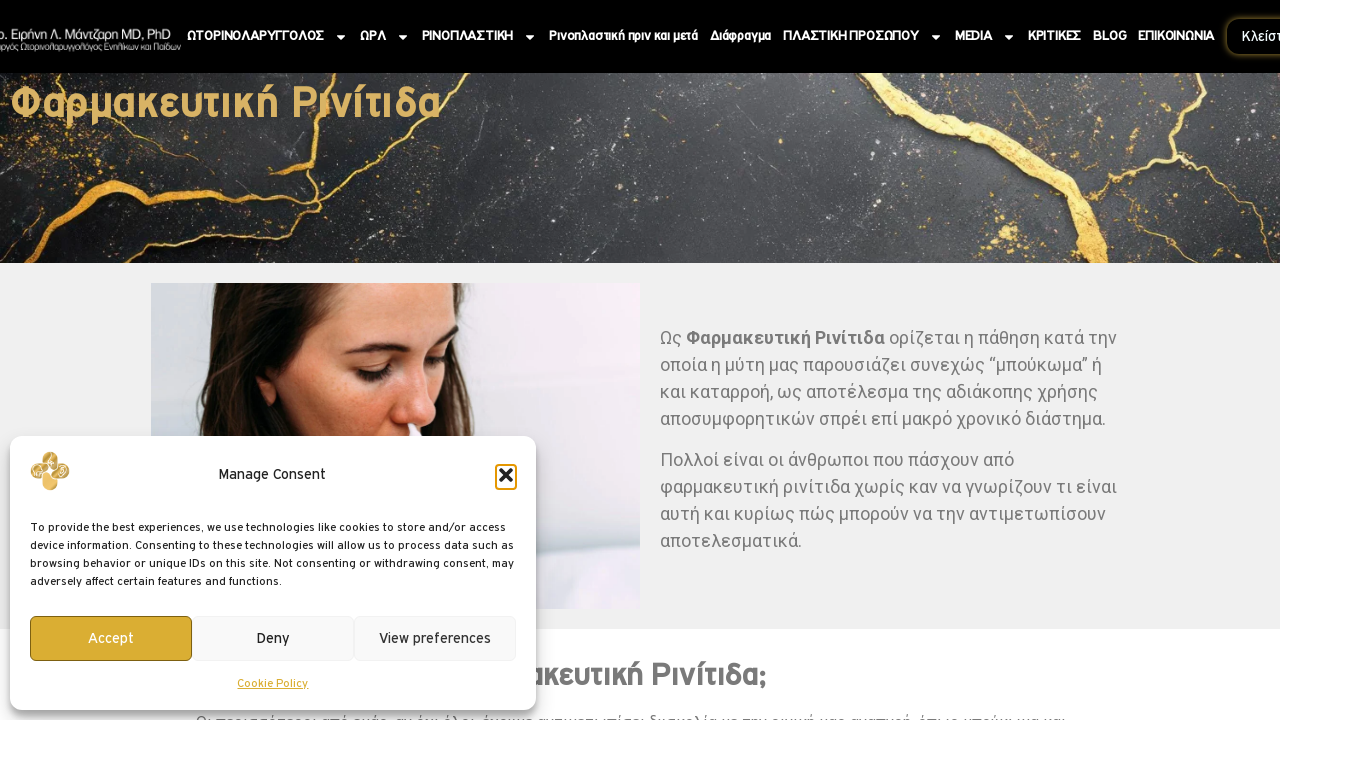

--- FILE ---
content_type: text/html; charset=UTF-8
request_url: https://orlplastic.gr/orl/orl-pathisis/miti/farmakeutiki-rinitida/?utm_source=Website&utm_medium=blog&utm_campaign=rinitida_kuisis
body_size: 51031
content:
<!doctype html>
<html lang="en-US">
<head>
	<meta charset="UTF-8">
	<meta name="viewport" content="width=device-width, initial-scale=1">
	<link rel="profile" href="https://gmpg.org/xfn/11">
	<meta name='robots' content='index, follow, max-image-preview:large, max-snippet:-1, max-video-preview:-1' />
	<style>img:is([sizes="auto" i], [sizes^="auto," i]) { contain-intrinsic-size: 3000px 1500px }</style>
	
	<!-- This site is optimized with the Yoast SEO plugin v26.3 - https://yoast.com/wordpress/plugins/seo/ -->
	<title>Φαρμακευτική Ρινίτιδα - Dr.Ειρήνη Μάντζαρη - Χειρουργός Ωτορινολαρυγγολόγος (ΩΡΛ)</title>
	<meta name="description" content="Φαρμακευτική Ρινίτιδα: η πάθηση κατά την οποία η μύτη παρουσιάζει συνεχώς μπούκωμα ή και καταρροή, εξαιτίας της συχνής χρήσης αποσυμφορητικών σπρέι" />
	<link rel="canonical" href="https://orlplastic.gr/orl/orl-pathisis/miti/farmakeutiki-rinitida/" />
	<meta property="og:locale" content="en_US" />
	<meta property="og:type" content="article" />
	<meta property="og:title" content="Φαρμακευτική Ρινίτιδα - Dr.Ειρήνη Μάντζαρη - Χειρουργός Ωτορινολαρυγγολόγος (ΩΡΛ)" />
	<meta property="og:description" content="Φαρμακευτική Ρινίτιδα: η πάθηση κατά την οποία η μύτη παρουσιάζει συνεχώς μπούκωμα ή και καταρροή, εξαιτίας της συχνής χρήσης αποσυμφορητικών σπρέι" />
	<meta property="og:url" content="https://orlplastic.gr/orl/orl-pathisis/miti/farmakeutiki-rinitida/" />
	<meta property="og:site_name" content="Dr.Ειρήνη Μάντζαρη - Χειρουργός Ωτορινολαρυγγολόγος (ΩΡΛ)" />
	<meta property="article:modified_time" content="2025-11-19T19:20:10+00:00" />
	<meta property="og:image" content="https://orlplastic.gr/wp-content/uploads/2025/11/5930-1024x683.jpg" />
	<meta name="twitter:card" content="summary_large_image" />
	<meta name="twitter:label1" content="Est. reading time" />
	<meta name="twitter:data1" content="3 minutes" />
	<script type="application/ld+json" class="yoast-schema-graph">{"@context":"https://schema.org","@graph":[{"@type":"WebPage","@id":"https://orlplastic.gr/orl/orl-pathisis/miti/farmakeutiki-rinitida/","url":"https://orlplastic.gr/orl/orl-pathisis/miti/farmakeutiki-rinitida/","name":"Φαρμακευτική Ρινίτιδα - Dr.Ειρήνη Μάντζαρη - Χειρουργός Ωτορινολαρυγγολόγος (ΩΡΛ)","isPartOf":{"@id":"https://orlplastic.gr/#website"},"primaryImageOfPage":{"@id":"https://orlplastic.gr/orl/orl-pathisis/miti/farmakeutiki-rinitida/#primaryimage"},"image":{"@id":"https://orlplastic.gr/orl/orl-pathisis/miti/farmakeutiki-rinitida/#primaryimage"},"thumbnailUrl":"https://orlplastic.gr/wp-content/uploads/2025/11/5930-1024x683.jpg","datePublished":"2025-11-11T15:48:36+00:00","dateModified":"2025-11-19T19:20:10+00:00","description":"Φαρμακευτική Ρινίτιδα: η πάθηση κατά την οποία η μύτη παρουσιάζει συνεχώς μπούκωμα ή και καταρροή, εξαιτίας της συχνής χρήσης αποσυμφορητικών σπρέι","breadcrumb":{"@id":"https://orlplastic.gr/orl/orl-pathisis/miti/farmakeutiki-rinitida/#breadcrumb"},"inLanguage":"en-US","potentialAction":[{"@type":"ReadAction","target":["https://orlplastic.gr/orl/orl-pathisis/miti/farmakeutiki-rinitida/"]}]},{"@type":"ImageObject","inLanguage":"en-US","@id":"https://orlplastic.gr/orl/orl-pathisis/miti/farmakeutiki-rinitida/#primaryimage","url":"https://orlplastic.gr/wp-content/uploads/2025/11/5930.jpg","contentUrl":"https://orlplastic.gr/wp-content/uploads/2025/11/5930.jpg","width":1500,"height":1001},{"@type":"BreadcrumbList","@id":"https://orlplastic.gr/orl/orl-pathisis/miti/farmakeutiki-rinitida/#breadcrumb","itemListElement":[{"@type":"ListItem","position":1,"name":"Home","item":"https://orlplastic.gr/"},{"@type":"ListItem","position":2,"name":"ΩΡΛ","item":"https://orlplastic.gr/orl/"},{"@type":"ListItem","position":3,"name":"ΩΡΛ Παθήσεις","item":"https://orlplastic.gr/orl/orl-pathisis/"},{"@type":"ListItem","position":4,"name":"Μύτη","item":"https://orlplastic.gr/orl/orl-pathisis/miti/"},{"@type":"ListItem","position":5,"name":"Φαρμακευτική Ρινίτιδα"}]},{"@type":"WebSite","@id":"https://orlplastic.gr/#website","url":"https://orlplastic.gr/","name":"Dr.Ειρήνη Μάντζαρη - Χειρουργός Ωτορινολαρυγγολόγος (ΩΡΛ)","description":"Χειρουργός Ωτορινολαρυγγολόγος","potentialAction":[{"@type":"SearchAction","target":{"@type":"EntryPoint","urlTemplate":"https://orlplastic.gr/?s={search_term_string}"},"query-input":{"@type":"PropertyValueSpecification","valueRequired":true,"valueName":"search_term_string"}}],"inLanguage":"en-US"}]}</script>
	<!-- / Yoast SEO plugin. -->


<link rel='dns-prefetch' href='//www.googletagmanager.com' />
<link rel="alternate" type="application/rss+xml" title="Dr.Ειρήνη Μάντζαρη - Χειρουργός Ωτορινολαρυγγολόγος (ΩΡΛ) &raquo; Feed" href="https://orlplastic.gr/feed/" />
<script>
window._wpemojiSettings = {"baseUrl":"https:\/\/s.w.org\/images\/core\/emoji\/16.0.1\/72x72\/","ext":".png","svgUrl":"https:\/\/s.w.org\/images\/core\/emoji\/16.0.1\/svg\/","svgExt":".svg","source":{"concatemoji":"https:\/\/orlplastic.gr\/wp-includes\/js\/wp-emoji-release.min.js?ver=6.8.3"}};
/*! This file is auto-generated */
!function(s,n){var o,i,e;function c(e){try{var t={supportTests:e,timestamp:(new Date).valueOf()};sessionStorage.setItem(o,JSON.stringify(t))}catch(e){}}function p(e,t,n){e.clearRect(0,0,e.canvas.width,e.canvas.height),e.fillText(t,0,0);var t=new Uint32Array(e.getImageData(0,0,e.canvas.width,e.canvas.height).data),a=(e.clearRect(0,0,e.canvas.width,e.canvas.height),e.fillText(n,0,0),new Uint32Array(e.getImageData(0,0,e.canvas.width,e.canvas.height).data));return t.every(function(e,t){return e===a[t]})}function u(e,t){e.clearRect(0,0,e.canvas.width,e.canvas.height),e.fillText(t,0,0);for(var n=e.getImageData(16,16,1,1),a=0;a<n.data.length;a++)if(0!==n.data[a])return!1;return!0}function f(e,t,n,a){switch(t){case"flag":return n(e,"\ud83c\udff3\ufe0f\u200d\u26a7\ufe0f","\ud83c\udff3\ufe0f\u200b\u26a7\ufe0f")?!1:!n(e,"\ud83c\udde8\ud83c\uddf6","\ud83c\udde8\u200b\ud83c\uddf6")&&!n(e,"\ud83c\udff4\udb40\udc67\udb40\udc62\udb40\udc65\udb40\udc6e\udb40\udc67\udb40\udc7f","\ud83c\udff4\u200b\udb40\udc67\u200b\udb40\udc62\u200b\udb40\udc65\u200b\udb40\udc6e\u200b\udb40\udc67\u200b\udb40\udc7f");case"emoji":return!a(e,"\ud83e\udedf")}return!1}function g(e,t,n,a){var r="undefined"!=typeof WorkerGlobalScope&&self instanceof WorkerGlobalScope?new OffscreenCanvas(300,150):s.createElement("canvas"),o=r.getContext("2d",{willReadFrequently:!0}),i=(o.textBaseline="top",o.font="600 32px Arial",{});return e.forEach(function(e){i[e]=t(o,e,n,a)}),i}function t(e){var t=s.createElement("script");t.src=e,t.defer=!0,s.head.appendChild(t)}"undefined"!=typeof Promise&&(o="wpEmojiSettingsSupports",i=["flag","emoji"],n.supports={everything:!0,everythingExceptFlag:!0},e=new Promise(function(e){s.addEventListener("DOMContentLoaded",e,{once:!0})}),new Promise(function(t){var n=function(){try{var e=JSON.parse(sessionStorage.getItem(o));if("object"==typeof e&&"number"==typeof e.timestamp&&(new Date).valueOf()<e.timestamp+604800&&"object"==typeof e.supportTests)return e.supportTests}catch(e){}return null}();if(!n){if("undefined"!=typeof Worker&&"undefined"!=typeof OffscreenCanvas&&"undefined"!=typeof URL&&URL.createObjectURL&&"undefined"!=typeof Blob)try{var e="postMessage("+g.toString()+"("+[JSON.stringify(i),f.toString(),p.toString(),u.toString()].join(",")+"));",a=new Blob([e],{type:"text/javascript"}),r=new Worker(URL.createObjectURL(a),{name:"wpTestEmojiSupports"});return void(r.onmessage=function(e){c(n=e.data),r.terminate(),t(n)})}catch(e){}c(n=g(i,f,p,u))}t(n)}).then(function(e){for(var t in e)n.supports[t]=e[t],n.supports.everything=n.supports.everything&&n.supports[t],"flag"!==t&&(n.supports.everythingExceptFlag=n.supports.everythingExceptFlag&&n.supports[t]);n.supports.everythingExceptFlag=n.supports.everythingExceptFlag&&!n.supports.flag,n.DOMReady=!1,n.readyCallback=function(){n.DOMReady=!0}}).then(function(){return e}).then(function(){var e;n.supports.everything||(n.readyCallback(),(e=n.source||{}).concatemoji?t(e.concatemoji):e.wpemoji&&e.twemoji&&(t(e.twemoji),t(e.wpemoji)))}))}((window,document),window._wpemojiSettings);
</script>

<style id='wp-emoji-styles-inline-css'>

	img.wp-smiley, img.emoji {
		display: inline !important;
		border: none !important;
		box-shadow: none !important;
		height: 1em !important;
		width: 1em !important;
		margin: 0 0.07em !important;
		vertical-align: -0.1em !important;
		background: none !important;
		padding: 0 !important;
	}
</style>
<style id='global-styles-inline-css'>
:root{--wp--preset--aspect-ratio--square: 1;--wp--preset--aspect-ratio--4-3: 4/3;--wp--preset--aspect-ratio--3-4: 3/4;--wp--preset--aspect-ratio--3-2: 3/2;--wp--preset--aspect-ratio--2-3: 2/3;--wp--preset--aspect-ratio--16-9: 16/9;--wp--preset--aspect-ratio--9-16: 9/16;--wp--preset--color--black: #000000;--wp--preset--color--cyan-bluish-gray: #abb8c3;--wp--preset--color--white: #ffffff;--wp--preset--color--pale-pink: #f78da7;--wp--preset--color--vivid-red: #cf2e2e;--wp--preset--color--luminous-vivid-orange: #ff6900;--wp--preset--color--luminous-vivid-amber: #fcb900;--wp--preset--color--light-green-cyan: #7bdcb5;--wp--preset--color--vivid-green-cyan: #00d084;--wp--preset--color--pale-cyan-blue: #8ed1fc;--wp--preset--color--vivid-cyan-blue: #0693e3;--wp--preset--color--vivid-purple: #9b51e0;--wp--preset--gradient--vivid-cyan-blue-to-vivid-purple: linear-gradient(135deg,rgba(6,147,227,1) 0%,rgb(155,81,224) 100%);--wp--preset--gradient--light-green-cyan-to-vivid-green-cyan: linear-gradient(135deg,rgb(122,220,180) 0%,rgb(0,208,130) 100%);--wp--preset--gradient--luminous-vivid-amber-to-luminous-vivid-orange: linear-gradient(135deg,rgba(252,185,0,1) 0%,rgba(255,105,0,1) 100%);--wp--preset--gradient--luminous-vivid-orange-to-vivid-red: linear-gradient(135deg,rgba(255,105,0,1) 0%,rgb(207,46,46) 100%);--wp--preset--gradient--very-light-gray-to-cyan-bluish-gray: linear-gradient(135deg,rgb(238,238,238) 0%,rgb(169,184,195) 100%);--wp--preset--gradient--cool-to-warm-spectrum: linear-gradient(135deg,rgb(74,234,220) 0%,rgb(151,120,209) 20%,rgb(207,42,186) 40%,rgb(238,44,130) 60%,rgb(251,105,98) 80%,rgb(254,248,76) 100%);--wp--preset--gradient--blush-light-purple: linear-gradient(135deg,rgb(255,206,236) 0%,rgb(152,150,240) 100%);--wp--preset--gradient--blush-bordeaux: linear-gradient(135deg,rgb(254,205,165) 0%,rgb(254,45,45) 50%,rgb(107,0,62) 100%);--wp--preset--gradient--luminous-dusk: linear-gradient(135deg,rgb(255,203,112) 0%,rgb(199,81,192) 50%,rgb(65,88,208) 100%);--wp--preset--gradient--pale-ocean: linear-gradient(135deg,rgb(255,245,203) 0%,rgb(182,227,212) 50%,rgb(51,167,181) 100%);--wp--preset--gradient--electric-grass: linear-gradient(135deg,rgb(202,248,128) 0%,rgb(113,206,126) 100%);--wp--preset--gradient--midnight: linear-gradient(135deg,rgb(2,3,129) 0%,rgb(40,116,252) 100%);--wp--preset--font-size--small: 13px;--wp--preset--font-size--medium: 20px;--wp--preset--font-size--large: 36px;--wp--preset--font-size--x-large: 42px;--wp--preset--spacing--20: 0.44rem;--wp--preset--spacing--30: 0.67rem;--wp--preset--spacing--40: 1rem;--wp--preset--spacing--50: 1.5rem;--wp--preset--spacing--60: 2.25rem;--wp--preset--spacing--70: 3.38rem;--wp--preset--spacing--80: 5.06rem;--wp--preset--shadow--natural: 6px 6px 9px rgba(0, 0, 0, 0.2);--wp--preset--shadow--deep: 12px 12px 50px rgba(0, 0, 0, 0.4);--wp--preset--shadow--sharp: 6px 6px 0px rgba(0, 0, 0, 0.2);--wp--preset--shadow--outlined: 6px 6px 0px -3px rgba(255, 255, 255, 1), 6px 6px rgba(0, 0, 0, 1);--wp--preset--shadow--crisp: 6px 6px 0px rgba(0, 0, 0, 1);}:root { --wp--style--global--content-size: 800px;--wp--style--global--wide-size: 1200px; }:where(body) { margin: 0; }.wp-site-blocks > .alignleft { float: left; margin-right: 2em; }.wp-site-blocks > .alignright { float: right; margin-left: 2em; }.wp-site-blocks > .aligncenter { justify-content: center; margin-left: auto; margin-right: auto; }:where(.wp-site-blocks) > * { margin-block-start: 24px; margin-block-end: 0; }:where(.wp-site-blocks) > :first-child { margin-block-start: 0; }:where(.wp-site-blocks) > :last-child { margin-block-end: 0; }:root { --wp--style--block-gap: 24px; }:root :where(.is-layout-flow) > :first-child{margin-block-start: 0;}:root :where(.is-layout-flow) > :last-child{margin-block-end: 0;}:root :where(.is-layout-flow) > *{margin-block-start: 24px;margin-block-end: 0;}:root :where(.is-layout-constrained) > :first-child{margin-block-start: 0;}:root :where(.is-layout-constrained) > :last-child{margin-block-end: 0;}:root :where(.is-layout-constrained) > *{margin-block-start: 24px;margin-block-end: 0;}:root :where(.is-layout-flex){gap: 24px;}:root :where(.is-layout-grid){gap: 24px;}.is-layout-flow > .alignleft{float: left;margin-inline-start: 0;margin-inline-end: 2em;}.is-layout-flow > .alignright{float: right;margin-inline-start: 2em;margin-inline-end: 0;}.is-layout-flow > .aligncenter{margin-left: auto !important;margin-right: auto !important;}.is-layout-constrained > .alignleft{float: left;margin-inline-start: 0;margin-inline-end: 2em;}.is-layout-constrained > .alignright{float: right;margin-inline-start: 2em;margin-inline-end: 0;}.is-layout-constrained > .aligncenter{margin-left: auto !important;margin-right: auto !important;}.is-layout-constrained > :where(:not(.alignleft):not(.alignright):not(.alignfull)){max-width: var(--wp--style--global--content-size);margin-left: auto !important;margin-right: auto !important;}.is-layout-constrained > .alignwide{max-width: var(--wp--style--global--wide-size);}body .is-layout-flex{display: flex;}.is-layout-flex{flex-wrap: wrap;align-items: center;}.is-layout-flex > :is(*, div){margin: 0;}body .is-layout-grid{display: grid;}.is-layout-grid > :is(*, div){margin: 0;}body{padding-top: 0px;padding-right: 0px;padding-bottom: 0px;padding-left: 0px;}a:where(:not(.wp-element-button)){text-decoration: underline;}:root :where(.wp-element-button, .wp-block-button__link){background-color: #32373c;border-width: 0;color: #fff;font-family: inherit;font-size: inherit;line-height: inherit;padding: calc(0.667em + 2px) calc(1.333em + 2px);text-decoration: none;}.has-black-color{color: var(--wp--preset--color--black) !important;}.has-cyan-bluish-gray-color{color: var(--wp--preset--color--cyan-bluish-gray) !important;}.has-white-color{color: var(--wp--preset--color--white) !important;}.has-pale-pink-color{color: var(--wp--preset--color--pale-pink) !important;}.has-vivid-red-color{color: var(--wp--preset--color--vivid-red) !important;}.has-luminous-vivid-orange-color{color: var(--wp--preset--color--luminous-vivid-orange) !important;}.has-luminous-vivid-amber-color{color: var(--wp--preset--color--luminous-vivid-amber) !important;}.has-light-green-cyan-color{color: var(--wp--preset--color--light-green-cyan) !important;}.has-vivid-green-cyan-color{color: var(--wp--preset--color--vivid-green-cyan) !important;}.has-pale-cyan-blue-color{color: var(--wp--preset--color--pale-cyan-blue) !important;}.has-vivid-cyan-blue-color{color: var(--wp--preset--color--vivid-cyan-blue) !important;}.has-vivid-purple-color{color: var(--wp--preset--color--vivid-purple) !important;}.has-black-background-color{background-color: var(--wp--preset--color--black) !important;}.has-cyan-bluish-gray-background-color{background-color: var(--wp--preset--color--cyan-bluish-gray) !important;}.has-white-background-color{background-color: var(--wp--preset--color--white) !important;}.has-pale-pink-background-color{background-color: var(--wp--preset--color--pale-pink) !important;}.has-vivid-red-background-color{background-color: var(--wp--preset--color--vivid-red) !important;}.has-luminous-vivid-orange-background-color{background-color: var(--wp--preset--color--luminous-vivid-orange) !important;}.has-luminous-vivid-amber-background-color{background-color: var(--wp--preset--color--luminous-vivid-amber) !important;}.has-light-green-cyan-background-color{background-color: var(--wp--preset--color--light-green-cyan) !important;}.has-vivid-green-cyan-background-color{background-color: var(--wp--preset--color--vivid-green-cyan) !important;}.has-pale-cyan-blue-background-color{background-color: var(--wp--preset--color--pale-cyan-blue) !important;}.has-vivid-cyan-blue-background-color{background-color: var(--wp--preset--color--vivid-cyan-blue) !important;}.has-vivid-purple-background-color{background-color: var(--wp--preset--color--vivid-purple) !important;}.has-black-border-color{border-color: var(--wp--preset--color--black) !important;}.has-cyan-bluish-gray-border-color{border-color: var(--wp--preset--color--cyan-bluish-gray) !important;}.has-white-border-color{border-color: var(--wp--preset--color--white) !important;}.has-pale-pink-border-color{border-color: var(--wp--preset--color--pale-pink) !important;}.has-vivid-red-border-color{border-color: var(--wp--preset--color--vivid-red) !important;}.has-luminous-vivid-orange-border-color{border-color: var(--wp--preset--color--luminous-vivid-orange) !important;}.has-luminous-vivid-amber-border-color{border-color: var(--wp--preset--color--luminous-vivid-amber) !important;}.has-light-green-cyan-border-color{border-color: var(--wp--preset--color--light-green-cyan) !important;}.has-vivid-green-cyan-border-color{border-color: var(--wp--preset--color--vivid-green-cyan) !important;}.has-pale-cyan-blue-border-color{border-color: var(--wp--preset--color--pale-cyan-blue) !important;}.has-vivid-cyan-blue-border-color{border-color: var(--wp--preset--color--vivid-cyan-blue) !important;}.has-vivid-purple-border-color{border-color: var(--wp--preset--color--vivid-purple) !important;}.has-vivid-cyan-blue-to-vivid-purple-gradient-background{background: var(--wp--preset--gradient--vivid-cyan-blue-to-vivid-purple) !important;}.has-light-green-cyan-to-vivid-green-cyan-gradient-background{background: var(--wp--preset--gradient--light-green-cyan-to-vivid-green-cyan) !important;}.has-luminous-vivid-amber-to-luminous-vivid-orange-gradient-background{background: var(--wp--preset--gradient--luminous-vivid-amber-to-luminous-vivid-orange) !important;}.has-luminous-vivid-orange-to-vivid-red-gradient-background{background: var(--wp--preset--gradient--luminous-vivid-orange-to-vivid-red) !important;}.has-very-light-gray-to-cyan-bluish-gray-gradient-background{background: var(--wp--preset--gradient--very-light-gray-to-cyan-bluish-gray) !important;}.has-cool-to-warm-spectrum-gradient-background{background: var(--wp--preset--gradient--cool-to-warm-spectrum) !important;}.has-blush-light-purple-gradient-background{background: var(--wp--preset--gradient--blush-light-purple) !important;}.has-blush-bordeaux-gradient-background{background: var(--wp--preset--gradient--blush-bordeaux) !important;}.has-luminous-dusk-gradient-background{background: var(--wp--preset--gradient--luminous-dusk) !important;}.has-pale-ocean-gradient-background{background: var(--wp--preset--gradient--pale-ocean) !important;}.has-electric-grass-gradient-background{background: var(--wp--preset--gradient--electric-grass) !important;}.has-midnight-gradient-background{background: var(--wp--preset--gradient--midnight) !important;}.has-small-font-size{font-size: var(--wp--preset--font-size--small) !important;}.has-medium-font-size{font-size: var(--wp--preset--font-size--medium) !important;}.has-large-font-size{font-size: var(--wp--preset--font-size--large) !important;}.has-x-large-font-size{font-size: var(--wp--preset--font-size--x-large) !important;}
:root :where(.wp-block-pullquote){font-size: 1.5em;line-height: 1.6;}
</style>
<link rel='stylesheet' id='cmplz-general-css' href='https://orlplastic.gr/wp-content/plugins/complianz-gdpr/assets/css/cookieblocker.min.css?ver=1763975975' media='all' />
<link rel='stylesheet' id='hostinger-reach-subscription-block-css' href='https://orlplastic.gr/wp-content/plugins/hostinger-reach/frontend/dist/blocks/subscription.css?ver=1764173310' media='all' />
<link rel='stylesheet' id='hello-elementor-css' href='https://orlplastic.gr/wp-content/themes/hello-elementor/assets/css/reset.css?ver=3.4.4' media='all' />
<link rel='stylesheet' id='hello-elementor-theme-style-css' href='https://orlplastic.gr/wp-content/themes/hello-elementor/assets/css/theme.css?ver=3.4.4' media='all' />
<link rel='stylesheet' id='hello-elementor-header-footer-css' href='https://orlplastic.gr/wp-content/themes/hello-elementor/assets/css/header-footer.css?ver=3.4.4' media='all' />
<link rel='stylesheet' id='elementor-frontend-css' href='https://orlplastic.gr/wp-content/plugins/elementor/assets/css/frontend.min.css?ver=3.33.4' media='all' />
<link rel='stylesheet' id='elementor-post-5-css' href='https://orlplastic.gr/wp-content/uploads/elementor/css/post-5.css?ver=1765319938' media='all' />
<link rel='stylesheet' id='widget-image-css' href='https://orlplastic.gr/wp-content/plugins/elementor/assets/css/widget-image.min.css?ver=3.33.4' media='all' />
<link rel='stylesheet' id='widget-nav-menu-css' href='https://orlplastic.gr/wp-content/plugins/elementor-pro/assets/css/widget-nav-menu.min.css?ver=3.32.1' media='all' />
<link rel='stylesheet' id='widget-heading-css' href='https://orlplastic.gr/wp-content/plugins/elementor/assets/css/widget-heading.min.css?ver=3.33.4' media='all' />
<link rel='stylesheet' id='e-sticky-css' href='https://orlplastic.gr/wp-content/plugins/elementor-pro/assets/css/modules/sticky.min.css?ver=3.32.1' media='all' />
<link rel='stylesheet' id='widget-spacer-css' href='https://orlplastic.gr/wp-content/plugins/elementor/assets/css/widget-spacer.min.css?ver=3.33.4' media='all' />
<link rel='stylesheet' id='widget-icon-list-css' href='https://orlplastic.gr/wp-content/plugins/elementor/assets/css/widget-icon-list.min.css?ver=3.33.4' media='all' />
<link rel='stylesheet' id='widget-divider-css' href='https://orlplastic.gr/wp-content/plugins/elementor/assets/css/widget-divider.min.css?ver=3.33.4' media='all' />
<link rel='stylesheet' id='widget-social-icons-css' href='https://orlplastic.gr/wp-content/plugins/elementor/assets/css/widget-social-icons.min.css?ver=3.33.4' media='all' />
<link rel='stylesheet' id='e-apple-webkit-css' href='https://orlplastic.gr/wp-content/plugins/elementor/assets/css/conditionals/apple-webkit.min.css?ver=3.33.4' media='all' />
<link rel='stylesheet' id='widget-google_maps-css' href='https://orlplastic.gr/wp-content/plugins/elementor/assets/css/widget-google_maps.min.css?ver=3.33.4' media='all' />
<link rel='stylesheet' id='elementor-post-989-css' href='https://orlplastic.gr/wp-content/uploads/elementor/css/post-989.css?ver=1765370523' media='all' />
<link rel='stylesheet' id='elementor-post-479-css' href='https://orlplastic.gr/wp-content/uploads/elementor/css/post-479.css?ver=1765320123' media='all' />
<link rel='stylesheet' id='elementor-post-230-css' href='https://orlplastic.gr/wp-content/uploads/elementor/css/post-230.css?ver=1765319939' media='all' />
<link rel='stylesheet' id='elementor-gf-roboto-css' href='https://fonts.googleapis.com/css?family=Roboto:100,100italic,200,200italic,300,300italic,400,400italic,500,500italic,600,600italic,700,700italic,800,800italic,900,900italic&#038;display=swap' media='all' />
<link rel='stylesheet' id='elementor-gf-robotoslab-css' href='https://fonts.googleapis.com/css?family=Roboto+Slab:100,100italic,200,200italic,300,300italic,400,400italic,500,500italic,600,600italic,700,700italic,800,800italic,900,900italic&#038;display=swap' media='all' />
<!--n2css--><!--n2js--><script src="https://orlplastic.gr/wp-includes/js/jquery/jquery.min.js?ver=3.7.1" id="jquery-core-js"></script>
<script src="https://orlplastic.gr/wp-includes/js/jquery/jquery-migrate.min.js?ver=3.4.1" id="jquery-migrate-js"></script>
<link rel="https://api.w.org/" href="https://orlplastic.gr/wp-json/" /><link rel="alternate" title="JSON" type="application/json" href="https://orlplastic.gr/wp-json/wp/v2/pages/989" /><link rel="EditURI" type="application/rsd+xml" title="RSD" href="https://orlplastic.gr/xmlrpc.php?rsd" />
<meta name="generator" content="WordPress 6.8.3" />
<link rel='shortlink' href='https://orlplastic.gr/?p=989' />
<link rel="alternate" title="oEmbed (JSON)" type="application/json+oembed" href="https://orlplastic.gr/wp-json/oembed/1.0/embed?url=https%3A%2F%2Forlplastic.gr%2Forl%2Forl-pathisis%2Fmiti%2Ffarmakeutiki-rinitida%2F" />
<link rel="alternate" title="oEmbed (XML)" type="text/xml+oembed" href="https://orlplastic.gr/wp-json/oembed/1.0/embed?url=https%3A%2F%2Forlplastic.gr%2Forl%2Forl-pathisis%2Fmiti%2Ffarmakeutiki-rinitida%2F&#038;format=xml" />
<meta name="generator" content="Site Kit by Google 1.166.0" /><!-- Google Tag Manager -->
<script>(function(w,d,s,l,i){w[l]=w[l]||[];w[l].push({'gtm.start':
new Date().getTime(),event:'gtm.js'});var f=d.getElementsByTagName(s)[0],
j=d.createElement(s),dl=l!='dataLayer'?'&l='+l:'';j.async=true;j.src=
'https://www.googletagmanager.com/gtm.js?id='+i+dl;f.parentNode.insertBefore(j,f);
})(window,document,'script','dataLayer','GTM-5XV5SZZ6');</script>
<!-- End Google Tag Manager --><meta name="ti-site-data" content="eyJyIjoiMTowITc6MCEzMDowIiwibyI6Imh0dHBzOlwvXC9vcmxwbGFzdGljLmdyXC93cC1hZG1pblwvYWRtaW4tYWpheC5waHA/YWN0aW9uPXRpX29ubGluZV91c2Vyc19nb29nbGUmYW1wO3A9JTJGb3JsJTJGb3JsLXBhdGhpc2lzJTJGbWl0aSUyRmZhcm1ha2V1dGlraS1yaW5pdGlkYSUyRiZhbXA7X3dwbm9uY2U9ODE5MjJjZGI4ZiJ9" />			<style>.cmplz-hidden {
					display: none !important;
				}</style><meta name="generator" content="Elementor 3.33.4; features: e_font_icon_svg, additional_custom_breakpoints; settings: css_print_method-external, google_font-enabled, font_display-swap">
			<style>
				.e-con.e-parent:nth-of-type(n+4):not(.e-lazyloaded):not(.e-no-lazyload),
				.e-con.e-parent:nth-of-type(n+4):not(.e-lazyloaded):not(.e-no-lazyload) * {
					background-image: none !important;
				}
				@media screen and (max-height: 1024px) {
					.e-con.e-parent:nth-of-type(n+3):not(.e-lazyloaded):not(.e-no-lazyload),
					.e-con.e-parent:nth-of-type(n+3):not(.e-lazyloaded):not(.e-no-lazyload) * {
						background-image: none !important;
					}
				}
				@media screen and (max-height: 640px) {
					.e-con.e-parent:nth-of-type(n+2):not(.e-lazyloaded):not(.e-no-lazyload),
					.e-con.e-parent:nth-of-type(n+2):not(.e-lazyloaded):not(.e-no-lazyload) * {
						background-image: none !important;
					}
				}
			</style>
			<link rel="icon" href="https://orlplastic.gr/wp-content/uploads/2025/11/cropped-favicon-32x32.png" sizes="32x32" />
<link rel="icon" href="https://orlplastic.gr/wp-content/uploads/2025/11/cropped-favicon-192x192.png" sizes="192x192" />
<link rel="apple-touch-icon" href="https://orlplastic.gr/wp-content/uploads/2025/11/cropped-favicon-180x180.png" />
<meta name="msapplication-TileImage" content="https://orlplastic.gr/wp-content/uploads/2025/11/cropped-favicon-270x270.png" />
		<style id="wp-custom-css">
			/* Κλείδωμα οριζόντιας κύλισης σε όλο το site */
html, body {
  overflow-x: hidden;
}

/* Προαιρετικά: για να προστατέψεις Container του Elementor */
.elementor-container {
  overflow-x: hidden;
}
		</style>
		</head>
<body data-cmplz=1 class="wp-singular page-template-default page page-id-989 page-child parent-pageid-686 wp-embed-responsive wp-theme-hello-elementor hello-elementor-default elementor-default elementor-kit-5 elementor-page elementor-page-989">

<!-- Google Tag Manager (noscript) -->
<noscript><iframe src="https://www.googletagmanager.com/ns.html?id=GTM-5XV5SZZ6"
height="0" width="0" style="display:none;visibility:hidden"></iframe></noscript>
<!-- End Google Tag Manager (noscript) -->
<a class="skip-link screen-reader-text" href="#content">Skip to content</a>

		<header data-elementor-type="header" data-elementor-id="479" class="elementor elementor-479 elementor-location-header" data-elementor-post-type="elementor_library">
			<div class="elementor-element elementor-element-8f61d04 elementor-hidden-mobile e-flex e-con-boxed e-con e-parent" data-id="8f61d04" data-element_type="container" data-settings="{&quot;background_background&quot;:&quot;classic&quot;,&quot;sticky&quot;:&quot;top&quot;,&quot;sticky_on&quot;:[&quot;desktop&quot;],&quot;sticky_offset&quot;:0,&quot;sticky_effects_offset&quot;:0,&quot;sticky_anchor_link_offset&quot;:0}">
					<div class="e-con-inner">
				<div class="elementor-element elementor-element-fc46f07 elementor-widget__width-initial elementor-widget elementor-widget-image" data-id="fc46f07" data-element_type="widget" data-widget_type="image.default">
																<a href="https://orlplastic.gr">
							<img fetchpriority="high" width="1120" height="220" src="https://orlplastic.gr/wp-content/uploads/2025/10/Untitled-1.png" class="attachment-full size-full wp-image-16" alt="" srcset="https://orlplastic.gr/wp-content/uploads/2025/10/Untitled-1.png 1120w, https://orlplastic.gr/wp-content/uploads/2025/10/Untitled-1-300x59.png 300w, https://orlplastic.gr/wp-content/uploads/2025/10/Untitled-1-1024x201.png 1024w, https://orlplastic.gr/wp-content/uploads/2025/10/Untitled-1-768x151.png 768w" sizes="(max-width: 1120px) 100vw, 1120px" />								</a>
															</div>
				<div class="elementor-element elementor-element-66b4002 elementor-widget__width-initial elementor-nav-menu__align-start elementor-nav-menu--dropdown-tablet elementor-nav-menu__text-align-aside elementor-nav-menu--toggle elementor-nav-menu--burger elementor-widget elementor-widget-nav-menu" data-id="66b4002" data-element_type="widget" data-settings="{&quot;layout&quot;:&quot;horizontal&quot;,&quot;submenu_icon&quot;:{&quot;value&quot;:&quot;&lt;svg aria-hidden=\&quot;true\&quot; class=\&quot;e-font-icon-svg e-fas-caret-down\&quot; viewBox=\&quot;0 0 320 512\&quot; xmlns=\&quot;http:\/\/www.w3.org\/2000\/svg\&quot;&gt;&lt;path d=\&quot;M31.3 192h257.3c17.8 0 26.7 21.5 14.1 34.1L174.1 354.8c-7.8 7.8-20.5 7.8-28.3 0L17.2 226.1C4.6 213.5 13.5 192 31.3 192z\&quot;&gt;&lt;\/path&gt;&lt;\/svg&gt;&quot;,&quot;library&quot;:&quot;fa-solid&quot;},&quot;toggle&quot;:&quot;burger&quot;}" data-widget_type="nav-menu.default">
								<nav aria-label="Menu" class="elementor-nav-menu--main elementor-nav-menu__container elementor-nav-menu--layout-horizontal e--pointer-none">
				<ul id="menu-1-66b4002" class="elementor-nav-menu"><li class="menu-item menu-item-type-custom menu-item-object-custom menu-item-has-children menu-item-549"><a href="https://orlplastic.gr/otorinolarigologos/" class="elementor-item">ΩΤΟΡΙΝΟΛΑΡΥΓΓΟΛΟΣ</a>
<ul class="sub-menu elementor-nav-menu--dropdown">
	<li class="menu-item menu-item-type-post_type menu-item-object-page menu-item-472"><a href="https://orlplastic.gr/otorinolarigologos/" class="elementor-sub-item">Δρ. Ειρήνη Μάντζαρη</a></li>
	<li class="menu-item menu-item-type-post_type menu-item-object-page menu-item-473"><a href="https://orlplastic.gr/iatrio/" class="elementor-sub-item">Ιατρείο</a></li>
</ul>
</li>
<li class="menu-item menu-item-type-post_type menu-item-object-page current-page-ancestor current-menu-ancestor current_page_ancestor menu-item-has-children menu-item-572"><a href="https://orlplastic.gr/otorinolarigologos/" class="elementor-item">ΩΡΛ</a>
<ul class="sub-menu elementor-nav-menu--dropdown">
	<li class="menu-item menu-item-type-post_type menu-item-object-page menu-item-has-children menu-item-569"><a href="#" class="elementor-sub-item elementor-item-anchor">ΩΡΛ Εξετάσεις</a>
	<ul class="sub-menu elementor-nav-menu--dropdown">
		<li class="menu-item menu-item-type-post_type menu-item-object-page menu-item-570"><a href="https://orlplastic.gr/orl/orl-eksetaseis/akoogramma-pedia-enilikes/" class="elementor-sub-item">Ακοόγραμμα (Παιδιά &amp; Ενήλικες)</a></li>
		<li class="menu-item menu-item-type-post_type menu-item-object-page menu-item-596"><a href="https://orlplastic.gr/orl/orl-eksetaseis/omilitiki-akoometria/" class="elementor-sub-item">Ομιλητική Ακοομετρία</a></li>
		<li class="menu-item menu-item-type-post_type menu-item-object-page menu-item-604"><a href="https://orlplastic.gr/orl/orl-eksetaseis/therapia-iligou-thesews/" class="elementor-sub-item">Θεραπεία Ιλίγγου Θέσεως</a></li>
		<li class="menu-item menu-item-type-post_type menu-item-object-page menu-item-629"><a href="https://orlplastic.gr/orl/orl-eksetaseis/eleghos-iligou-emvown/" class="elementor-sub-item">Έλεγχος Ιλίγγου &amp; Εμβοών</a></li>
		<li class="menu-item menu-item-type-post_type menu-item-object-page menu-item-644"><a href="https://orlplastic.gr/orl/orl-eksetaseis/endoskopisi-lariga/" class="elementor-sub-item">Ενδοσκόπηση Λάρυγγα</a></li>
		<li class="menu-item menu-item-type-post_type menu-item-object-page menu-item-660"><a href="https://orlplastic.gr/orl/orl-eksetaseis/endoskopisi-rinos/" class="elementor-sub-item">Ενδοσκόπηση Ρινός</a></li>
		<li class="menu-item menu-item-type-post_type menu-item-object-page menu-item-668"><a href="https://orlplastic.gr/orl/orl-eksetaseis/otomikroskopisi/" class="elementor-sub-item">Ωτομικροσκόπηση</a></li>
		<li class="menu-item menu-item-type-post_type menu-item-object-page menu-item-676"><a href="https://orlplastic.gr/orl/orl-eksetaseis/allergika-test/" class="elementor-sub-item">Αλλεργικά test</a></li>
	</ul>
</li>
	<li class="menu-item menu-item-type-post_type menu-item-object-page current-page-ancestor current-menu-ancestor current_page_ancestor menu-item-has-children menu-item-685"><a href="#" class="elementor-sub-item elementor-item-anchor">ΩΡΛ Παθήσεις</a>
	<ul class="sub-menu elementor-nav-menu--dropdown">
		<li class="menu-item menu-item-type-post_type menu-item-object-page current-page-ancestor current-menu-ancestor current-menu-parent current-page-parent current_page_parent current_page_ancestor menu-item-has-children menu-item-699"><a href="#" class="elementor-sub-item elementor-item-anchor">Μύτη</a>
		<ul class="sub-menu elementor-nav-menu--dropdown">
			<li class="menu-item menu-item-type-post_type menu-item-object-page menu-item-960"><a href="https://orlplastic.gr/orl/orl-pathisis/miti/skoliosi-rinikou-diafragmatos/" class="elementor-sub-item">Σκολίωση Ρινικού Διαφράγματος</a></li>
			<li class="menu-item menu-item-type-post_type menu-item-object-page menu-item-961"><a href="https://orlplastic.gr/orl/orl-pathisis/miti/riniki-valvida-ti-einai-kai-ti-simvainei-otan-den-leitourgei-swsta/" class="elementor-sub-item">Ρινική Βαλβίδα: τι είναι και τι συμβαίνει όταν δε λειτουργεί σωστά;</a></li>
			<li class="menu-item menu-item-type-post_type menu-item-object-page menu-item-962"><a href="https://orlplastic.gr/orl/orl-pathisis/miti/polipodes-rinos-endoskopiki-xirourgiki/" class="elementor-sub-item">Πολύποδες Ρινός – Ενδοσκοπική Χειρουργική</a></li>
			<li class="menu-item menu-item-type-post_type menu-item-object-page menu-item-970"><a href="https://orlplastic.gr/orl/orl-pathisis/miti/%cf%81%ce%bf%cf%87%ce%b1%ce%bb%ce%b7%cf%84%cf%8c-%cf%85%cf%80%ce%bd%ce%b9%ce%ba%ce%ae-%ce%ac%cf%80%ce%bd%ce%bf%ce%b9%ce%b1/" class="elementor-sub-item">Ροχαλητό &amp; Yπνική άπνοια</a></li>
			<li class="menu-item menu-item-type-post_type menu-item-object-page menu-item-1033"><a href="https://orlplastic.gr/orl/orl-pathisis/miti/ipertrofia-rinikon-kogxon/" class="elementor-sub-item">Υπερτροφία Κάτω Ρινικών Κογχών</a></li>
			<li class="menu-item menu-item-type-post_type menu-item-object-page menu-item-1032"><a href="https://orlplastic.gr/orl/orl-pathisis/miti/allergiki-rinitida/" class="elementor-sub-item">Αλλεργική Ρινίτιδα</a></li>
			<li class="menu-item menu-item-type-post_type menu-item-object-page current-menu-item page_item page-item-989 current_page_item menu-item-1031"><a href="https://orlplastic.gr/orl/orl-pathisis/miti/farmakeutiki-rinitida/" aria-current="page" class="elementor-sub-item elementor-item-active">Φαρμακευτική Ρινίτιδα</a></li>
			<li class="menu-item menu-item-type-post_type menu-item-object-page menu-item-1030"><a href="https://orlplastic.gr/orl/orl-pathisis/miti/egkimosini-provlimata-rinos/" class="elementor-sub-item">Προβλήματα Ρινός στην Εγκυμοσύνη</a></li>
			<li class="menu-item menu-item-type-post_type menu-item-object-page menu-item-1029"><a href="https://orlplastic.gr/orl/orl-pathisis/miti/igmoritida/" class="elementor-sub-item">Ιγμορίτιδα</a></li>
			<li class="menu-item menu-item-type-post_type menu-item-object-page menu-item-1028"><a href="https://orlplastic.gr/orl/orl-pathisis/miti/rinoragia/" class="elementor-sub-item">Ρινορραγία</a></li>
			<li class="menu-item menu-item-type-post_type menu-item-object-page menu-item-1027"><a href="https://orlplastic.gr/orl/orl-pathisis/miti/rinofima/" class="elementor-sub-item">Ρινόφυμα</a></li>
		</ul>
</li>
		<li class="menu-item menu-item-type-post_type menu-item-object-page menu-item-has-children menu-item-700"><a href="#" class="elementor-sub-item elementor-item-anchor">Τράχηλος (Λαιμός)</a>
		<ul class="sub-menu elementor-nav-menu--dropdown">
			<li class="menu-item menu-item-type-post_type menu-item-object-page menu-item-1036"><a href="https://orlplastic.gr/orl/orl-pathisis/traxilos-laimos/pathisis-amugdalwn/" class="elementor-sub-item">Παθήσεις Αμυγδαλών</a></li>
			<li class="menu-item menu-item-type-post_type menu-item-object-page menu-item-1139"><a href="https://orlplastic.gr/orl/orl-pathisis/traxilos-laimos/amugdalitida/" class="elementor-sub-item">Αμυγδαλίτιδα</a></li>
			<li class="menu-item menu-item-type-post_type menu-item-object-page menu-item-1138"><a href="https://orlplastic.gr/orl/orl-pathisis/traxilos-laimos/kinaghi-ponos-ston-lemo/" class="elementor-sub-item">Κυνάγχη (πόνος στον λαιμό)</a></li>
			<li class="menu-item menu-item-type-post_type menu-item-object-page menu-item-1137"><a href="https://orlplastic.gr/orl/orl-pathisis/traxilos-laimos/pathisis-fonitikon-xordon/" class="elementor-sub-item">Παθήσεις Φωνητικών Χορδών</a></li>
			<li class="menu-item menu-item-type-post_type menu-item-object-page menu-item-1136"><a href="https://orlplastic.gr/orl/orl-pathisis/traxilos-laimos/larigofarigiki-palindromis/" class="elementor-sub-item">Λαρυγγοφαρυγγική Παλινδρόμηση</a></li>
			<li class="menu-item menu-item-type-post_type menu-item-object-page menu-item-1135"><a href="https://orlplastic.gr/orl/orl-pathisis/traxilos-laimos/trahilikes-diogkoseis/" class="elementor-sub-item">Τραχηλικές Διογκώσεις</a></li>
			<li class="menu-item menu-item-type-post_type menu-item-object-page menu-item-1134"><a href="https://orlplastic.gr/orl/orl-pathisis/traxilos-laimos/sialadenitida/" class="elementor-sub-item">Σιαλαδενίτιδα</a></li>
			<li class="menu-item menu-item-type-post_type menu-item-object-page menu-item-1133"><a href="https://orlplastic.gr/orl/orl-pathisis/traxilos-laimos/parotida/" class="elementor-sub-item">Παρωτίδα</a></li>
			<li class="menu-item menu-item-type-post_type menu-item-object-page menu-item-1132"><a href="https://orlplastic.gr/orl/orl-pathisis/traxilos-laimos/ipognathios/" class="elementor-sub-item">Υπογνάθιος</a></li>
			<li class="menu-item menu-item-type-post_type menu-item-object-page menu-item-1131"><a href="https://orlplastic.gr/orl/orl-pathisis/traxilos-laimos/thireoidis/" class="elementor-sub-item">Θυρεοειδής</a></li>
		</ul>
</li>
		<li class="menu-item menu-item-type-post_type menu-item-object-page menu-item-has-children menu-item-701"><a href="#" class="elementor-sub-item elementor-item-anchor">Αυτί</a>
		<ul class="sub-menu elementor-nav-menu--dropdown">
			<li class="menu-item menu-item-type-post_type menu-item-object-page menu-item-1205"><a href="https://orlplastic.gr/orl/orl-pathisis/afti/otitida/" class="elementor-sub-item">Ωτίτιδα</a></li>
			<li class="menu-item menu-item-type-post_type menu-item-object-page menu-item-1204"><a href="https://orlplastic.gr/orl/orl-pathisis/afti/exoteriki-otitida-nosos-kolimbiti/" class="elementor-sub-item">Εξωτερική Ωτίτιδα (Νόσος του Κολυμβητή)</a></li>
			<li class="menu-item menu-item-type-post_type menu-item-object-page menu-item-1203"><a href="https://orlplastic.gr/orl/orl-pathisis/afti/kalohthhs-paroksysmikos-iliggos-thesew/" class="elementor-sub-item">Καλοήθης παροξυσμικός ίλιγγος θέσεως (BPPV)</a></li>
			<li class="menu-item menu-item-type-post_type menu-item-object-page menu-item-1202"><a href="https://orlplastic.gr/orl/orl-pathisis/afti/nosos-meniere/" class="elementor-sub-item">Νόσος Meniere</a></li>
			<li class="menu-item menu-item-type-post_type menu-item-object-page menu-item-1201"><a href="https://orlplastic.gr/orl/orl-pathisis/afti/kipselida-otos/" class="elementor-sub-item">Κυψελίδα Ωτός</a></li>
			<li class="menu-item menu-item-type-post_type menu-item-object-page menu-item-1200"><a href="https://orlplastic.gr/orl/orl-pathisis/afti/dislitourgia-efstahianis-salpigas/" class="elementor-sub-item">Δυσλειτουργία Ευσταχιανής Σάλπιγγας</a></li>
			<li class="menu-item menu-item-type-post_type menu-item-object-page menu-item-1199"><a href="https://orlplastic.gr/orl/orl-pathisis/afti/emvoes/" class="elementor-sub-item">Εμβοές – Βουητό Στο Αυτί</a></li>
		</ul>
</li>
		<li class="menu-item menu-item-type-post_type menu-item-object-page menu-item-702"><a href="https://orlplastic.gr/orl/orl-pathisis/bragxos-fonis/" class="elementor-sub-item">Βράγχος Φωνής</a></li>
		<li class="menu-item menu-item-type-post_type menu-item-object-page menu-item-704"><a href="https://orlplastic.gr/orl/orl-pathisis/ypniki-apnoia/" class="elementor-sub-item">Υπνική Άπνοια</a></li>
		<li class="menu-item menu-item-type-post_type menu-item-object-page menu-item-703"><a href="https://orlplastic.gr/orl/orl-pathisis/kakosmia-stomatos/" class="elementor-sub-item">Κακοσμία στόματος</a></li>
	</ul>
</li>
	<li class="menu-item menu-item-type-post_type menu-item-object-page menu-item-has-children menu-item-1217"><a href="#" class="elementor-sub-item elementor-item-anchor">ΩΡΛ Επεμβάσεις</a>
	<ul class="sub-menu elementor-nav-menu--dropdown">
		<li class="menu-item menu-item-type-post_type menu-item-object-page menu-item-1234"><a href="https://orlplastic.gr/epembaseis-mutis/" class="elementor-sub-item">Επεμβάσεις μύτης</a></li>
		<li class="menu-item menu-item-type-post_type menu-item-object-page menu-item-1236"><a href="https://orlplastic.gr/orl/orl-epemvbaseis/endoskopisi-rinos-parinio-fe/" class="elementor-sub-item">Λειτουργική Ενδοσκοπική Χειρουργική Ρινός – Παραρρινίων κόλπων (FESS)</a></li>
		<li class="menu-item menu-item-type-post_type menu-item-object-page menu-item-1235"><a href="https://orlplastic.gr/orl/orl-epemvbaseis/koghoplastiki/" class="elementor-sub-item">Κογχοπλαστική</a></li>
		<li class="menu-item menu-item-type-post_type menu-item-object-page menu-item-1264"><a href="https://orlplastic.gr/orl/orl-epemvbaseis/adenoeidektomi/" class="elementor-sub-item">Αδενοειδεκτομή</a></li>
		<li class="menu-item menu-item-type-post_type menu-item-object-page menu-item-1263"><a href="https://orlplastic.gr/orl/orl-epemvbaseis/amigdalektomi/" class="elementor-sub-item">Αμυγδαλεκτομή</a></li>
		<li class="menu-item menu-item-type-post_type menu-item-object-page menu-item-1262"><a href="https://orlplastic.gr/orl/orl-epemvbaseis/mikrolarigoskopisi/" class="elementor-sub-item">Μικρολαρυγγοσκόπηση</a></li>
	</ul>
</li>
	<li class="menu-item menu-item-type-post_type menu-item-object-page menu-item-556"><a href="https://orlplastic.gr/orl/paido-orl/" class="elementor-sub-item">Παίδο-ΩΡΛ</a></li>
</ul>
</li>
<li class="menu-item menu-item-type-post_type menu-item-object-page menu-item-has-children menu-item-46"><a href="https://orlplastic.gr/leitourgiki-rinoplastiki/" class="elementor-item">ΡΙΝΟΠΛΑΣΤΙΚΗ</a>
<ul class="sub-menu elementor-nav-menu--dropdown">
	<li class="menu-item menu-item-type-post_type menu-item-object-page menu-item-1287"><a href="https://orlplastic.gr/leitourgiki-rinoplastiki/" class="elementor-sub-item">Ρινοπλαστική</a></li>
	<li class="menu-item menu-item-type-post_type menu-item-object-page menu-item-2559"><a href="https://orlplastic.gr/rinoplastiki-me-yperixous-piezo-dr-eirini-mantzari/" class="elementor-sub-item">Ρινοπλαστική με Υπερήχους Piezo – Δρ. Ειρήνη Μάντζαρη</a></li>
	<li class="menu-item menu-item-type-post_type menu-item-object-page menu-item-1374"><a href="https://orlplastic.gr/texnikes-rinoplastikis/" class="elementor-sub-item">Τεχνικές Ρινοπλαστικής</a></li>
	<li class="menu-item menu-item-type-post_type menu-item-object-page menu-item-1373"><a href="https://orlplastic.gr/kleisti-rinoplastiki/" class="elementor-sub-item">Κλειστή Ρινοπλαστική</a></li>
	<li class="menu-item menu-item-type-post_type menu-item-object-page menu-item-1372"><a href="https://orlplastic.gr/%ce%b5%cf%80%ce%b1%ce%bd%ce%bf%cf%81%ce%b8%cf%89%cf%84%ce%b9%ce%ba%ce%ae-%cf%81%ce%b9%ce%bd%ce%bf%cf%80%ce%bb%ce%b1%cf%83%cf%84%ce%b9%ce%ba%ce%ae/" class="elementor-sub-item">Επανορθωτική Ρινοπλαστική</a></li>
	<li class="menu-item menu-item-type-post_type menu-item-object-page menu-item-1371"><a href="https://orlplastic.gr/rinoplastiki_andres/" class="elementor-sub-item">Ρινοπλαστική στους Άνδρες</a></li>
	<li class="menu-item menu-item-type-post_type menu-item-object-page menu-item-1370"><a href="https://orlplastic.gr/functional-rhinoplasty/" class="elementor-sub-item">Functional Rhinoplasty</a></li>
	<li class="menu-item menu-item-type-post_type menu-item-object-page menu-item-1369"><a href="https://orlplastic.gr/rinoplastiki-stis-gynaikes/" class="elementor-sub-item">Ρινοπλαστική στις γυναίκες</a></li>
	<li class="menu-item menu-item-type-post_type menu-item-object-page menu-item-1368"><a href="https://orlplastic.gr/prosomoiwsi-rinoplastikis/" class="elementor-sub-item">Προσομοίωση ρινοπλαστικής</a></li>
	<li class="menu-item menu-item-type-post_type menu-item-object-page menu-item-1367"><a href="https://orlplastic.gr/asfalis-epemvasi-rinoplastikis/" class="elementor-sub-item">Πόσο ασφαλής είναι η επέμβαση της Ρινοπλαστικής;</a></li>
	<li class="menu-item menu-item-type-post_type menu-item-object-page menu-item-1366"><a href="https://orlplastic.gr/rinoplastiki-prin-kai-meta-to-xeiroyrgeio/" class="elementor-sub-item">Ρινοπλαστική πριν και μετά το χειρουργείο</a></li>
	<li class="menu-item menu-item-type-post_type menu-item-object-page menu-item-1365"><a href="https://orlplastic.gr/istoria_rinoplastikis/" class="elementor-sub-item">Η Ιστορία της Ρινοπλαστικής</a></li>
	<li class="menu-item menu-item-type-post_type menu-item-object-page menu-item-1364"><a href="https://orlplastic.gr/rhinoplasty-what-u-need-to-know/" class="elementor-sub-item">Rhinoplasty: Everything that You Need to Know</a></li>
</ul>
</li>
<li class="menu-item menu-item-type-post_type menu-item-object-page menu-item-47"><a href="https://orlplastic.gr/rinoplastiki_prin_meta/" class="elementor-item">Ρινοπλαστική πριν και μετά</a></li>
<li class="menu-item menu-item-type-post_type menu-item-object-page menu-item-45"><a href="https://orlplastic.gr/diafragma/" class="elementor-item">Διάφραγμα</a></li>
<li class="menu-item menu-item-type-post_type menu-item-object-page menu-item-has-children menu-item-44"><a href="https://orlplastic.gr/plastiki-prosopou/otoplastiki/" class="elementor-item">ΠΛΑΣΤΙΚΗ ΠΡΟΣΩΠΟΥ</a>
<ul class="sub-menu elementor-nav-menu--dropdown">
	<li class="menu-item menu-item-type-post_type menu-item-object-page menu-item-1455"><a href="https://orlplastic.gr/plastiki-prosopou/otoplastiki/" class="elementor-sub-item">Ωτοπλαστική: Ενημερωθείτε Σχετικά Με Την Επέμβαση</a></li>
	<li class="menu-item menu-item-type-post_type menu-item-object-page menu-item-1456"><a href="https://orlplastic.gr/plastiki-prosopou/%ce%b4%ce%b9%cf%8c%cf%81%ce%b8%cf%89%cf%83%ce%b7-%ce%bb%ce%bf%ce%b2%ce%af%ce%bf%cf%85-%cf%84%ce%bf%cf%85-%cf%89%cf%84%cf%8c%cf%82/" class="elementor-sub-item">Διόρθωση λοβίου του ωτός</a></li>
</ul>
</li>
<li class="menu-item menu-item-type-post_type menu-item-object-page menu-item-has-children menu-item-41"><a href="#" class="elementor-item elementor-item-anchor">MEDIA</a>
<ul class="sub-menu elementor-nav-menu--dropdown">
	<li class="menu-item menu-item-type-post_type menu-item-object-page menu-item-1517"><a href="https://orlplastic.gr/media/" class="elementor-sub-item">Videos</a></li>
	<li class="menu-item menu-item-type-taxonomy menu-item-object-category menu-item-1525"><a href="https://orlplastic.gr/category/dimosieuseis/" class="elementor-sub-item">Δημοσιεύσεις</a></li>
</ul>
</li>
<li class="menu-item menu-item-type-post_type menu-item-object-page menu-item-43"><a href="https://orlplastic.gr/%ce%ba%cf%81%ce%b9%cf%84%ce%b9%ce%ba%ce%ad%cf%82/" class="elementor-item">ΚΡΙΤΙΚΕΣ</a></li>
<li class="menu-item menu-item-type-taxonomy menu-item-object-category menu-item-1704"><a href="https://orlplastic.gr/category/blog/" class="elementor-item">BLOG</a></li>
<li class="menu-item menu-item-type-post_type menu-item-object-page menu-item-42"><a href="https://orlplastic.gr/epikoinonia/" class="elementor-item">ΕΠΙΚΟΙΝΩΝΙΑ</a></li>
</ul>			</nav>
					<div class="elementor-menu-toggle" role="button" tabindex="0" aria-label="Menu Toggle" aria-expanded="false">
			<svg aria-hidden="true" role="presentation" class="elementor-menu-toggle__icon--open e-font-icon-svg e-eicon-menu-bar" viewBox="0 0 1000 1000" xmlns="http://www.w3.org/2000/svg"><path d="M104 333H896C929 333 958 304 958 271S929 208 896 208H104C71 208 42 237 42 271S71 333 104 333ZM104 583H896C929 583 958 554 958 521S929 458 896 458H104C71 458 42 487 42 521S71 583 104 583ZM104 833H896C929 833 958 804 958 771S929 708 896 708H104C71 708 42 737 42 771S71 833 104 833Z"></path></svg><svg aria-hidden="true" role="presentation" class="elementor-menu-toggle__icon--close e-font-icon-svg e-eicon-close" viewBox="0 0 1000 1000" xmlns="http://www.w3.org/2000/svg"><path d="M742 167L500 408 258 167C246 154 233 150 217 150 196 150 179 158 167 167 154 179 150 196 150 212 150 229 154 242 171 254L408 500 167 742C138 771 138 800 167 829 196 858 225 858 254 829L496 587 738 829C750 842 767 846 783 846 800 846 817 842 829 829 842 817 846 804 846 783 846 767 842 750 829 737L588 500 833 258C863 229 863 200 833 171 804 137 775 137 742 167Z"></path></svg>		</div>
					<nav class="elementor-nav-menu--dropdown elementor-nav-menu__container" aria-hidden="true">
				<ul id="menu-2-66b4002" class="elementor-nav-menu"><li class="menu-item menu-item-type-custom menu-item-object-custom menu-item-has-children menu-item-549"><a href="https://orlplastic.gr/otorinolarigologos/" class="elementor-item" tabindex="-1">ΩΤΟΡΙΝΟΛΑΡΥΓΓΟΛΟΣ</a>
<ul class="sub-menu elementor-nav-menu--dropdown">
	<li class="menu-item menu-item-type-post_type menu-item-object-page menu-item-472"><a href="https://orlplastic.gr/otorinolarigologos/" class="elementor-sub-item" tabindex="-1">Δρ. Ειρήνη Μάντζαρη</a></li>
	<li class="menu-item menu-item-type-post_type menu-item-object-page menu-item-473"><a href="https://orlplastic.gr/iatrio/" class="elementor-sub-item" tabindex="-1">Ιατρείο</a></li>
</ul>
</li>
<li class="menu-item menu-item-type-post_type menu-item-object-page current-page-ancestor current-menu-ancestor current_page_ancestor menu-item-has-children menu-item-572"><a href="https://orlplastic.gr/otorinolarigologos/" class="elementor-item" tabindex="-1">ΩΡΛ</a>
<ul class="sub-menu elementor-nav-menu--dropdown">
	<li class="menu-item menu-item-type-post_type menu-item-object-page menu-item-has-children menu-item-569"><a href="#" class="elementor-sub-item elementor-item-anchor" tabindex="-1">ΩΡΛ Εξετάσεις</a>
	<ul class="sub-menu elementor-nav-menu--dropdown">
		<li class="menu-item menu-item-type-post_type menu-item-object-page menu-item-570"><a href="https://orlplastic.gr/orl/orl-eksetaseis/akoogramma-pedia-enilikes/" class="elementor-sub-item" tabindex="-1">Ακοόγραμμα (Παιδιά &amp; Ενήλικες)</a></li>
		<li class="menu-item menu-item-type-post_type menu-item-object-page menu-item-596"><a href="https://orlplastic.gr/orl/orl-eksetaseis/omilitiki-akoometria/" class="elementor-sub-item" tabindex="-1">Ομιλητική Ακοομετρία</a></li>
		<li class="menu-item menu-item-type-post_type menu-item-object-page menu-item-604"><a href="https://orlplastic.gr/orl/orl-eksetaseis/therapia-iligou-thesews/" class="elementor-sub-item" tabindex="-1">Θεραπεία Ιλίγγου Θέσεως</a></li>
		<li class="menu-item menu-item-type-post_type menu-item-object-page menu-item-629"><a href="https://orlplastic.gr/orl/orl-eksetaseis/eleghos-iligou-emvown/" class="elementor-sub-item" tabindex="-1">Έλεγχος Ιλίγγου &amp; Εμβοών</a></li>
		<li class="menu-item menu-item-type-post_type menu-item-object-page menu-item-644"><a href="https://orlplastic.gr/orl/orl-eksetaseis/endoskopisi-lariga/" class="elementor-sub-item" tabindex="-1">Ενδοσκόπηση Λάρυγγα</a></li>
		<li class="menu-item menu-item-type-post_type menu-item-object-page menu-item-660"><a href="https://orlplastic.gr/orl/orl-eksetaseis/endoskopisi-rinos/" class="elementor-sub-item" tabindex="-1">Ενδοσκόπηση Ρινός</a></li>
		<li class="menu-item menu-item-type-post_type menu-item-object-page menu-item-668"><a href="https://orlplastic.gr/orl/orl-eksetaseis/otomikroskopisi/" class="elementor-sub-item" tabindex="-1">Ωτομικροσκόπηση</a></li>
		<li class="menu-item menu-item-type-post_type menu-item-object-page menu-item-676"><a href="https://orlplastic.gr/orl/orl-eksetaseis/allergika-test/" class="elementor-sub-item" tabindex="-1">Αλλεργικά test</a></li>
	</ul>
</li>
	<li class="menu-item menu-item-type-post_type menu-item-object-page current-page-ancestor current-menu-ancestor current_page_ancestor menu-item-has-children menu-item-685"><a href="#" class="elementor-sub-item elementor-item-anchor" tabindex="-1">ΩΡΛ Παθήσεις</a>
	<ul class="sub-menu elementor-nav-menu--dropdown">
		<li class="menu-item menu-item-type-post_type menu-item-object-page current-page-ancestor current-menu-ancestor current-menu-parent current-page-parent current_page_parent current_page_ancestor menu-item-has-children menu-item-699"><a href="#" class="elementor-sub-item elementor-item-anchor" tabindex="-1">Μύτη</a>
		<ul class="sub-menu elementor-nav-menu--dropdown">
			<li class="menu-item menu-item-type-post_type menu-item-object-page menu-item-960"><a href="https://orlplastic.gr/orl/orl-pathisis/miti/skoliosi-rinikou-diafragmatos/" class="elementor-sub-item" tabindex="-1">Σκολίωση Ρινικού Διαφράγματος</a></li>
			<li class="menu-item menu-item-type-post_type menu-item-object-page menu-item-961"><a href="https://orlplastic.gr/orl/orl-pathisis/miti/riniki-valvida-ti-einai-kai-ti-simvainei-otan-den-leitourgei-swsta/" class="elementor-sub-item" tabindex="-1">Ρινική Βαλβίδα: τι είναι και τι συμβαίνει όταν δε λειτουργεί σωστά;</a></li>
			<li class="menu-item menu-item-type-post_type menu-item-object-page menu-item-962"><a href="https://orlplastic.gr/orl/orl-pathisis/miti/polipodes-rinos-endoskopiki-xirourgiki/" class="elementor-sub-item" tabindex="-1">Πολύποδες Ρινός – Ενδοσκοπική Χειρουργική</a></li>
			<li class="menu-item menu-item-type-post_type menu-item-object-page menu-item-970"><a href="https://orlplastic.gr/orl/orl-pathisis/miti/%cf%81%ce%bf%cf%87%ce%b1%ce%bb%ce%b7%cf%84%cf%8c-%cf%85%cf%80%ce%bd%ce%b9%ce%ba%ce%ae-%ce%ac%cf%80%ce%bd%ce%bf%ce%b9%ce%b1/" class="elementor-sub-item" tabindex="-1">Ροχαλητό &amp; Yπνική άπνοια</a></li>
			<li class="menu-item menu-item-type-post_type menu-item-object-page menu-item-1033"><a href="https://orlplastic.gr/orl/orl-pathisis/miti/ipertrofia-rinikon-kogxon/" class="elementor-sub-item" tabindex="-1">Υπερτροφία Κάτω Ρινικών Κογχών</a></li>
			<li class="menu-item menu-item-type-post_type menu-item-object-page menu-item-1032"><a href="https://orlplastic.gr/orl/orl-pathisis/miti/allergiki-rinitida/" class="elementor-sub-item" tabindex="-1">Αλλεργική Ρινίτιδα</a></li>
			<li class="menu-item menu-item-type-post_type menu-item-object-page current-menu-item page_item page-item-989 current_page_item menu-item-1031"><a href="https://orlplastic.gr/orl/orl-pathisis/miti/farmakeutiki-rinitida/" aria-current="page" class="elementor-sub-item elementor-item-active" tabindex="-1">Φαρμακευτική Ρινίτιδα</a></li>
			<li class="menu-item menu-item-type-post_type menu-item-object-page menu-item-1030"><a href="https://orlplastic.gr/orl/orl-pathisis/miti/egkimosini-provlimata-rinos/" class="elementor-sub-item" tabindex="-1">Προβλήματα Ρινός στην Εγκυμοσύνη</a></li>
			<li class="menu-item menu-item-type-post_type menu-item-object-page menu-item-1029"><a href="https://orlplastic.gr/orl/orl-pathisis/miti/igmoritida/" class="elementor-sub-item" tabindex="-1">Ιγμορίτιδα</a></li>
			<li class="menu-item menu-item-type-post_type menu-item-object-page menu-item-1028"><a href="https://orlplastic.gr/orl/orl-pathisis/miti/rinoragia/" class="elementor-sub-item" tabindex="-1">Ρινορραγία</a></li>
			<li class="menu-item menu-item-type-post_type menu-item-object-page menu-item-1027"><a href="https://orlplastic.gr/orl/orl-pathisis/miti/rinofima/" class="elementor-sub-item" tabindex="-1">Ρινόφυμα</a></li>
		</ul>
</li>
		<li class="menu-item menu-item-type-post_type menu-item-object-page menu-item-has-children menu-item-700"><a href="#" class="elementor-sub-item elementor-item-anchor" tabindex="-1">Τράχηλος (Λαιμός)</a>
		<ul class="sub-menu elementor-nav-menu--dropdown">
			<li class="menu-item menu-item-type-post_type menu-item-object-page menu-item-1036"><a href="https://orlplastic.gr/orl/orl-pathisis/traxilos-laimos/pathisis-amugdalwn/" class="elementor-sub-item" tabindex="-1">Παθήσεις Αμυγδαλών</a></li>
			<li class="menu-item menu-item-type-post_type menu-item-object-page menu-item-1139"><a href="https://orlplastic.gr/orl/orl-pathisis/traxilos-laimos/amugdalitida/" class="elementor-sub-item" tabindex="-1">Αμυγδαλίτιδα</a></li>
			<li class="menu-item menu-item-type-post_type menu-item-object-page menu-item-1138"><a href="https://orlplastic.gr/orl/orl-pathisis/traxilos-laimos/kinaghi-ponos-ston-lemo/" class="elementor-sub-item" tabindex="-1">Κυνάγχη (πόνος στον λαιμό)</a></li>
			<li class="menu-item menu-item-type-post_type menu-item-object-page menu-item-1137"><a href="https://orlplastic.gr/orl/orl-pathisis/traxilos-laimos/pathisis-fonitikon-xordon/" class="elementor-sub-item" tabindex="-1">Παθήσεις Φωνητικών Χορδών</a></li>
			<li class="menu-item menu-item-type-post_type menu-item-object-page menu-item-1136"><a href="https://orlplastic.gr/orl/orl-pathisis/traxilos-laimos/larigofarigiki-palindromis/" class="elementor-sub-item" tabindex="-1">Λαρυγγοφαρυγγική Παλινδρόμηση</a></li>
			<li class="menu-item menu-item-type-post_type menu-item-object-page menu-item-1135"><a href="https://orlplastic.gr/orl/orl-pathisis/traxilos-laimos/trahilikes-diogkoseis/" class="elementor-sub-item" tabindex="-1">Τραχηλικές Διογκώσεις</a></li>
			<li class="menu-item menu-item-type-post_type menu-item-object-page menu-item-1134"><a href="https://orlplastic.gr/orl/orl-pathisis/traxilos-laimos/sialadenitida/" class="elementor-sub-item" tabindex="-1">Σιαλαδενίτιδα</a></li>
			<li class="menu-item menu-item-type-post_type menu-item-object-page menu-item-1133"><a href="https://orlplastic.gr/orl/orl-pathisis/traxilos-laimos/parotida/" class="elementor-sub-item" tabindex="-1">Παρωτίδα</a></li>
			<li class="menu-item menu-item-type-post_type menu-item-object-page menu-item-1132"><a href="https://orlplastic.gr/orl/orl-pathisis/traxilos-laimos/ipognathios/" class="elementor-sub-item" tabindex="-1">Υπογνάθιος</a></li>
			<li class="menu-item menu-item-type-post_type menu-item-object-page menu-item-1131"><a href="https://orlplastic.gr/orl/orl-pathisis/traxilos-laimos/thireoidis/" class="elementor-sub-item" tabindex="-1">Θυρεοειδής</a></li>
		</ul>
</li>
		<li class="menu-item menu-item-type-post_type menu-item-object-page menu-item-has-children menu-item-701"><a href="#" class="elementor-sub-item elementor-item-anchor" tabindex="-1">Αυτί</a>
		<ul class="sub-menu elementor-nav-menu--dropdown">
			<li class="menu-item menu-item-type-post_type menu-item-object-page menu-item-1205"><a href="https://orlplastic.gr/orl/orl-pathisis/afti/otitida/" class="elementor-sub-item" tabindex="-1">Ωτίτιδα</a></li>
			<li class="menu-item menu-item-type-post_type menu-item-object-page menu-item-1204"><a href="https://orlplastic.gr/orl/orl-pathisis/afti/exoteriki-otitida-nosos-kolimbiti/" class="elementor-sub-item" tabindex="-1">Εξωτερική Ωτίτιδα (Νόσος του Κολυμβητή)</a></li>
			<li class="menu-item menu-item-type-post_type menu-item-object-page menu-item-1203"><a href="https://orlplastic.gr/orl/orl-pathisis/afti/kalohthhs-paroksysmikos-iliggos-thesew/" class="elementor-sub-item" tabindex="-1">Καλοήθης παροξυσμικός ίλιγγος θέσεως (BPPV)</a></li>
			<li class="menu-item menu-item-type-post_type menu-item-object-page menu-item-1202"><a href="https://orlplastic.gr/orl/orl-pathisis/afti/nosos-meniere/" class="elementor-sub-item" tabindex="-1">Νόσος Meniere</a></li>
			<li class="menu-item menu-item-type-post_type menu-item-object-page menu-item-1201"><a href="https://orlplastic.gr/orl/orl-pathisis/afti/kipselida-otos/" class="elementor-sub-item" tabindex="-1">Κυψελίδα Ωτός</a></li>
			<li class="menu-item menu-item-type-post_type menu-item-object-page menu-item-1200"><a href="https://orlplastic.gr/orl/orl-pathisis/afti/dislitourgia-efstahianis-salpigas/" class="elementor-sub-item" tabindex="-1">Δυσλειτουργία Ευσταχιανής Σάλπιγγας</a></li>
			<li class="menu-item menu-item-type-post_type menu-item-object-page menu-item-1199"><a href="https://orlplastic.gr/orl/orl-pathisis/afti/emvoes/" class="elementor-sub-item" tabindex="-1">Εμβοές – Βουητό Στο Αυτί</a></li>
		</ul>
</li>
		<li class="menu-item menu-item-type-post_type menu-item-object-page menu-item-702"><a href="https://orlplastic.gr/orl/orl-pathisis/bragxos-fonis/" class="elementor-sub-item" tabindex="-1">Βράγχος Φωνής</a></li>
		<li class="menu-item menu-item-type-post_type menu-item-object-page menu-item-704"><a href="https://orlplastic.gr/orl/orl-pathisis/ypniki-apnoia/" class="elementor-sub-item" tabindex="-1">Υπνική Άπνοια</a></li>
		<li class="menu-item menu-item-type-post_type menu-item-object-page menu-item-703"><a href="https://orlplastic.gr/orl/orl-pathisis/kakosmia-stomatos/" class="elementor-sub-item" tabindex="-1">Κακοσμία στόματος</a></li>
	</ul>
</li>
	<li class="menu-item menu-item-type-post_type menu-item-object-page menu-item-has-children menu-item-1217"><a href="#" class="elementor-sub-item elementor-item-anchor" tabindex="-1">ΩΡΛ Επεμβάσεις</a>
	<ul class="sub-menu elementor-nav-menu--dropdown">
		<li class="menu-item menu-item-type-post_type menu-item-object-page menu-item-1234"><a href="https://orlplastic.gr/epembaseis-mutis/" class="elementor-sub-item" tabindex="-1">Επεμβάσεις μύτης</a></li>
		<li class="menu-item menu-item-type-post_type menu-item-object-page menu-item-1236"><a href="https://orlplastic.gr/orl/orl-epemvbaseis/endoskopisi-rinos-parinio-fe/" class="elementor-sub-item" tabindex="-1">Λειτουργική Ενδοσκοπική Χειρουργική Ρινός – Παραρρινίων κόλπων (FESS)</a></li>
		<li class="menu-item menu-item-type-post_type menu-item-object-page menu-item-1235"><a href="https://orlplastic.gr/orl/orl-epemvbaseis/koghoplastiki/" class="elementor-sub-item" tabindex="-1">Κογχοπλαστική</a></li>
		<li class="menu-item menu-item-type-post_type menu-item-object-page menu-item-1264"><a href="https://orlplastic.gr/orl/orl-epemvbaseis/adenoeidektomi/" class="elementor-sub-item" tabindex="-1">Αδενοειδεκτομή</a></li>
		<li class="menu-item menu-item-type-post_type menu-item-object-page menu-item-1263"><a href="https://orlplastic.gr/orl/orl-epemvbaseis/amigdalektomi/" class="elementor-sub-item" tabindex="-1">Αμυγδαλεκτομή</a></li>
		<li class="menu-item menu-item-type-post_type menu-item-object-page menu-item-1262"><a href="https://orlplastic.gr/orl/orl-epemvbaseis/mikrolarigoskopisi/" class="elementor-sub-item" tabindex="-1">Μικρολαρυγγοσκόπηση</a></li>
	</ul>
</li>
	<li class="menu-item menu-item-type-post_type menu-item-object-page menu-item-556"><a href="https://orlplastic.gr/orl/paido-orl/" class="elementor-sub-item" tabindex="-1">Παίδο-ΩΡΛ</a></li>
</ul>
</li>
<li class="menu-item menu-item-type-post_type menu-item-object-page menu-item-has-children menu-item-46"><a href="https://orlplastic.gr/leitourgiki-rinoplastiki/" class="elementor-item" tabindex="-1">ΡΙΝΟΠΛΑΣΤΙΚΗ</a>
<ul class="sub-menu elementor-nav-menu--dropdown">
	<li class="menu-item menu-item-type-post_type menu-item-object-page menu-item-1287"><a href="https://orlplastic.gr/leitourgiki-rinoplastiki/" class="elementor-sub-item" tabindex="-1">Ρινοπλαστική</a></li>
	<li class="menu-item menu-item-type-post_type menu-item-object-page menu-item-2559"><a href="https://orlplastic.gr/rinoplastiki-me-yperixous-piezo-dr-eirini-mantzari/" class="elementor-sub-item" tabindex="-1">Ρινοπλαστική με Υπερήχους Piezo – Δρ. Ειρήνη Μάντζαρη</a></li>
	<li class="menu-item menu-item-type-post_type menu-item-object-page menu-item-1374"><a href="https://orlplastic.gr/texnikes-rinoplastikis/" class="elementor-sub-item" tabindex="-1">Τεχνικές Ρινοπλαστικής</a></li>
	<li class="menu-item menu-item-type-post_type menu-item-object-page menu-item-1373"><a href="https://orlplastic.gr/kleisti-rinoplastiki/" class="elementor-sub-item" tabindex="-1">Κλειστή Ρινοπλαστική</a></li>
	<li class="menu-item menu-item-type-post_type menu-item-object-page menu-item-1372"><a href="https://orlplastic.gr/%ce%b5%cf%80%ce%b1%ce%bd%ce%bf%cf%81%ce%b8%cf%89%cf%84%ce%b9%ce%ba%ce%ae-%cf%81%ce%b9%ce%bd%ce%bf%cf%80%ce%bb%ce%b1%cf%83%cf%84%ce%b9%ce%ba%ce%ae/" class="elementor-sub-item" tabindex="-1">Επανορθωτική Ρινοπλαστική</a></li>
	<li class="menu-item menu-item-type-post_type menu-item-object-page menu-item-1371"><a href="https://orlplastic.gr/rinoplastiki_andres/" class="elementor-sub-item" tabindex="-1">Ρινοπλαστική στους Άνδρες</a></li>
	<li class="menu-item menu-item-type-post_type menu-item-object-page menu-item-1370"><a href="https://orlplastic.gr/functional-rhinoplasty/" class="elementor-sub-item" tabindex="-1">Functional Rhinoplasty</a></li>
	<li class="menu-item menu-item-type-post_type menu-item-object-page menu-item-1369"><a href="https://orlplastic.gr/rinoplastiki-stis-gynaikes/" class="elementor-sub-item" tabindex="-1">Ρινοπλαστική στις γυναίκες</a></li>
	<li class="menu-item menu-item-type-post_type menu-item-object-page menu-item-1368"><a href="https://orlplastic.gr/prosomoiwsi-rinoplastikis/" class="elementor-sub-item" tabindex="-1">Προσομοίωση ρινοπλαστικής</a></li>
	<li class="menu-item menu-item-type-post_type menu-item-object-page menu-item-1367"><a href="https://orlplastic.gr/asfalis-epemvasi-rinoplastikis/" class="elementor-sub-item" tabindex="-1">Πόσο ασφαλής είναι η επέμβαση της Ρινοπλαστικής;</a></li>
	<li class="menu-item menu-item-type-post_type menu-item-object-page menu-item-1366"><a href="https://orlplastic.gr/rinoplastiki-prin-kai-meta-to-xeiroyrgeio/" class="elementor-sub-item" tabindex="-1">Ρινοπλαστική πριν και μετά το χειρουργείο</a></li>
	<li class="menu-item menu-item-type-post_type menu-item-object-page menu-item-1365"><a href="https://orlplastic.gr/istoria_rinoplastikis/" class="elementor-sub-item" tabindex="-1">Η Ιστορία της Ρινοπλαστικής</a></li>
	<li class="menu-item menu-item-type-post_type menu-item-object-page menu-item-1364"><a href="https://orlplastic.gr/rhinoplasty-what-u-need-to-know/" class="elementor-sub-item" tabindex="-1">Rhinoplasty: Everything that You Need to Know</a></li>
</ul>
</li>
<li class="menu-item menu-item-type-post_type menu-item-object-page menu-item-47"><a href="https://orlplastic.gr/rinoplastiki_prin_meta/" class="elementor-item" tabindex="-1">Ρινοπλαστική πριν και μετά</a></li>
<li class="menu-item menu-item-type-post_type menu-item-object-page menu-item-45"><a href="https://orlplastic.gr/diafragma/" class="elementor-item" tabindex="-1">Διάφραγμα</a></li>
<li class="menu-item menu-item-type-post_type menu-item-object-page menu-item-has-children menu-item-44"><a href="https://orlplastic.gr/plastiki-prosopou/otoplastiki/" class="elementor-item" tabindex="-1">ΠΛΑΣΤΙΚΗ ΠΡΟΣΩΠΟΥ</a>
<ul class="sub-menu elementor-nav-menu--dropdown">
	<li class="menu-item menu-item-type-post_type menu-item-object-page menu-item-1455"><a href="https://orlplastic.gr/plastiki-prosopou/otoplastiki/" class="elementor-sub-item" tabindex="-1">Ωτοπλαστική: Ενημερωθείτε Σχετικά Με Την Επέμβαση</a></li>
	<li class="menu-item menu-item-type-post_type menu-item-object-page menu-item-1456"><a href="https://orlplastic.gr/plastiki-prosopou/%ce%b4%ce%b9%cf%8c%cf%81%ce%b8%cf%89%cf%83%ce%b7-%ce%bb%ce%bf%ce%b2%ce%af%ce%bf%cf%85-%cf%84%ce%bf%cf%85-%cf%89%cf%84%cf%8c%cf%82/" class="elementor-sub-item" tabindex="-1">Διόρθωση λοβίου του ωτός</a></li>
</ul>
</li>
<li class="menu-item menu-item-type-post_type menu-item-object-page menu-item-has-children menu-item-41"><a href="#" class="elementor-item elementor-item-anchor" tabindex="-1">MEDIA</a>
<ul class="sub-menu elementor-nav-menu--dropdown">
	<li class="menu-item menu-item-type-post_type menu-item-object-page menu-item-1517"><a href="https://orlplastic.gr/media/" class="elementor-sub-item" tabindex="-1">Videos</a></li>
	<li class="menu-item menu-item-type-taxonomy menu-item-object-category menu-item-1525"><a href="https://orlplastic.gr/category/dimosieuseis/" class="elementor-sub-item" tabindex="-1">Δημοσιεύσεις</a></li>
</ul>
</li>
<li class="menu-item menu-item-type-post_type menu-item-object-page menu-item-43"><a href="https://orlplastic.gr/%ce%ba%cf%81%ce%b9%cf%84%ce%b9%ce%ba%ce%ad%cf%82/" class="elementor-item" tabindex="-1">ΚΡΙΤΙΚΕΣ</a></li>
<li class="menu-item menu-item-type-taxonomy menu-item-object-category menu-item-1704"><a href="https://orlplastic.gr/category/blog/" class="elementor-item" tabindex="-1">BLOG</a></li>
<li class="menu-item menu-item-type-post_type menu-item-object-page menu-item-42"><a href="https://orlplastic.gr/epikoinonia/" class="elementor-item" tabindex="-1">ΕΠΙΚΟΙΝΩΝΙΑ</a></li>
</ul>			</nav>
						</div>
		<div class="elementor-element elementor-element-d5623da e-con-full e-flex e-con e-child" data-id="d5623da" data-element_type="container" data-settings="{&quot;background_background&quot;:&quot;classic&quot;}">
				<div class="elementor-element elementor-element-901fac1 elementor-widget elementor-widget-heading" data-id="901fac1" data-element_type="widget" data-widget_type="heading.default">
					<h2 class="elementor-heading-title elementor-size-default">Κλείστε Ραντεβού</h2>				</div>
				</div>
					</div>
				</div>
		<div class="elementor-element elementor-element-a6f9eb0 elementor-hidden-desktop elementor-hidden-tablet e-flex e-con-boxed e-con e-parent" data-id="a6f9eb0" data-element_type="container" data-settings="{&quot;background_background&quot;:&quot;classic&quot;,&quot;sticky&quot;:&quot;top&quot;,&quot;sticky_on&quot;:[&quot;tablet&quot;,&quot;mobile&quot;],&quot;sticky_offset&quot;:0,&quot;sticky_effects_offset&quot;:0,&quot;sticky_anchor_link_offset&quot;:0}">
					<div class="e-con-inner">
		<div class="elementor-element elementor-element-3ed7923 e-con-full e-flex e-con e-child" data-id="3ed7923" data-element_type="container">
				<div class="elementor-element elementor-element-d786aa9 elementor-widget elementor-widget-image" data-id="d786aa9" data-element_type="widget" data-widget_type="image.default">
																<a href="https://orlplastic.gr/">
							<img fetchpriority="high" width="1120" height="220" src="https://orlplastic.gr/wp-content/uploads/2025/10/Untitled-1.png" class="attachment-full size-full wp-image-16" alt="" srcset="https://orlplastic.gr/wp-content/uploads/2025/10/Untitled-1.png 1120w, https://orlplastic.gr/wp-content/uploads/2025/10/Untitled-1-300x59.png 300w, https://orlplastic.gr/wp-content/uploads/2025/10/Untitled-1-1024x201.png 1024w, https://orlplastic.gr/wp-content/uploads/2025/10/Untitled-1-768x151.png 768w" sizes="(max-width: 1120px) 100vw, 1120px" />								</a>
															</div>
				</div>
		<div class="elementor-element elementor-element-376d75b e-con-full e-flex e-con e-child" data-id="376d75b" data-element_type="container">
				<div class="elementor-element elementor-element-6dadb11 elementor-nav-menu--dropdown-mobile elementor-nav-menu--stretch elementor-nav-menu__text-align-center elementor-nav-menu--toggle elementor-nav-menu--burger elementor-widget elementor-widget-nav-menu" data-id="6dadb11" data-element_type="widget" data-settings="{&quot;layout&quot;:&quot;vertical&quot;,&quot;full_width&quot;:&quot;stretch&quot;,&quot;submenu_icon&quot;:{&quot;value&quot;:&quot;&lt;svg aria-hidden=\&quot;true\&quot; class=\&quot;e-font-icon-svg e-fas-caret-down\&quot; viewBox=\&quot;0 0 320 512\&quot; xmlns=\&quot;http:\/\/www.w3.org\/2000\/svg\&quot;&gt;&lt;path d=\&quot;M31.3 192h257.3c17.8 0 26.7 21.5 14.1 34.1L174.1 354.8c-7.8 7.8-20.5 7.8-28.3 0L17.2 226.1C4.6 213.5 13.5 192 31.3 192z\&quot;&gt;&lt;\/path&gt;&lt;\/svg&gt;&quot;,&quot;library&quot;:&quot;fa-solid&quot;},&quot;toggle&quot;:&quot;burger&quot;}" data-widget_type="nav-menu.default">
								<nav aria-label="Menu" class="elementor-nav-menu--main elementor-nav-menu__container elementor-nav-menu--layout-vertical e--pointer-underline e--animation-fade">
				<ul id="menu-1-6dadb11" class="elementor-nav-menu sm-vertical"><li class="menu-item menu-item-type-custom menu-item-object-custom menu-item-has-children menu-item-549"><a href="https://orlplastic.gr/otorinolarigologos/" class="elementor-item">ΩΤΟΡΙΝΟΛΑΡΥΓΓΟΛΟΣ</a>
<ul class="sub-menu elementor-nav-menu--dropdown">
	<li class="menu-item menu-item-type-post_type menu-item-object-page menu-item-472"><a href="https://orlplastic.gr/otorinolarigologos/" class="elementor-sub-item">Δρ. Ειρήνη Μάντζαρη</a></li>
	<li class="menu-item menu-item-type-post_type menu-item-object-page menu-item-473"><a href="https://orlplastic.gr/iatrio/" class="elementor-sub-item">Ιατρείο</a></li>
</ul>
</li>
<li class="menu-item menu-item-type-post_type menu-item-object-page current-page-ancestor current-menu-ancestor current_page_ancestor menu-item-has-children menu-item-572"><a href="https://orlplastic.gr/otorinolarigologos/" class="elementor-item">ΩΡΛ</a>
<ul class="sub-menu elementor-nav-menu--dropdown">
	<li class="menu-item menu-item-type-post_type menu-item-object-page menu-item-has-children menu-item-569"><a href="#" class="elementor-sub-item elementor-item-anchor">ΩΡΛ Εξετάσεις</a>
	<ul class="sub-menu elementor-nav-menu--dropdown">
		<li class="menu-item menu-item-type-post_type menu-item-object-page menu-item-570"><a href="https://orlplastic.gr/orl/orl-eksetaseis/akoogramma-pedia-enilikes/" class="elementor-sub-item">Ακοόγραμμα (Παιδιά &amp; Ενήλικες)</a></li>
		<li class="menu-item menu-item-type-post_type menu-item-object-page menu-item-596"><a href="https://orlplastic.gr/orl/orl-eksetaseis/omilitiki-akoometria/" class="elementor-sub-item">Ομιλητική Ακοομετρία</a></li>
		<li class="menu-item menu-item-type-post_type menu-item-object-page menu-item-604"><a href="https://orlplastic.gr/orl/orl-eksetaseis/therapia-iligou-thesews/" class="elementor-sub-item">Θεραπεία Ιλίγγου Θέσεως</a></li>
		<li class="menu-item menu-item-type-post_type menu-item-object-page menu-item-629"><a href="https://orlplastic.gr/orl/orl-eksetaseis/eleghos-iligou-emvown/" class="elementor-sub-item">Έλεγχος Ιλίγγου &amp; Εμβοών</a></li>
		<li class="menu-item menu-item-type-post_type menu-item-object-page menu-item-644"><a href="https://orlplastic.gr/orl/orl-eksetaseis/endoskopisi-lariga/" class="elementor-sub-item">Ενδοσκόπηση Λάρυγγα</a></li>
		<li class="menu-item menu-item-type-post_type menu-item-object-page menu-item-660"><a href="https://orlplastic.gr/orl/orl-eksetaseis/endoskopisi-rinos/" class="elementor-sub-item">Ενδοσκόπηση Ρινός</a></li>
		<li class="menu-item menu-item-type-post_type menu-item-object-page menu-item-668"><a href="https://orlplastic.gr/orl/orl-eksetaseis/otomikroskopisi/" class="elementor-sub-item">Ωτομικροσκόπηση</a></li>
		<li class="menu-item menu-item-type-post_type menu-item-object-page menu-item-676"><a href="https://orlplastic.gr/orl/orl-eksetaseis/allergika-test/" class="elementor-sub-item">Αλλεργικά test</a></li>
	</ul>
</li>
	<li class="menu-item menu-item-type-post_type menu-item-object-page current-page-ancestor current-menu-ancestor current_page_ancestor menu-item-has-children menu-item-685"><a href="#" class="elementor-sub-item elementor-item-anchor">ΩΡΛ Παθήσεις</a>
	<ul class="sub-menu elementor-nav-menu--dropdown">
		<li class="menu-item menu-item-type-post_type menu-item-object-page current-page-ancestor current-menu-ancestor current-menu-parent current-page-parent current_page_parent current_page_ancestor menu-item-has-children menu-item-699"><a href="#" class="elementor-sub-item elementor-item-anchor">Μύτη</a>
		<ul class="sub-menu elementor-nav-menu--dropdown">
			<li class="menu-item menu-item-type-post_type menu-item-object-page menu-item-960"><a href="https://orlplastic.gr/orl/orl-pathisis/miti/skoliosi-rinikou-diafragmatos/" class="elementor-sub-item">Σκολίωση Ρινικού Διαφράγματος</a></li>
			<li class="menu-item menu-item-type-post_type menu-item-object-page menu-item-961"><a href="https://orlplastic.gr/orl/orl-pathisis/miti/riniki-valvida-ti-einai-kai-ti-simvainei-otan-den-leitourgei-swsta/" class="elementor-sub-item">Ρινική Βαλβίδα: τι είναι και τι συμβαίνει όταν δε λειτουργεί σωστά;</a></li>
			<li class="menu-item menu-item-type-post_type menu-item-object-page menu-item-962"><a href="https://orlplastic.gr/orl/orl-pathisis/miti/polipodes-rinos-endoskopiki-xirourgiki/" class="elementor-sub-item">Πολύποδες Ρινός – Ενδοσκοπική Χειρουργική</a></li>
			<li class="menu-item menu-item-type-post_type menu-item-object-page menu-item-970"><a href="https://orlplastic.gr/orl/orl-pathisis/miti/%cf%81%ce%bf%cf%87%ce%b1%ce%bb%ce%b7%cf%84%cf%8c-%cf%85%cf%80%ce%bd%ce%b9%ce%ba%ce%ae-%ce%ac%cf%80%ce%bd%ce%bf%ce%b9%ce%b1/" class="elementor-sub-item">Ροχαλητό &amp; Yπνική άπνοια</a></li>
			<li class="menu-item menu-item-type-post_type menu-item-object-page menu-item-1033"><a href="https://orlplastic.gr/orl/orl-pathisis/miti/ipertrofia-rinikon-kogxon/" class="elementor-sub-item">Υπερτροφία Κάτω Ρινικών Κογχών</a></li>
			<li class="menu-item menu-item-type-post_type menu-item-object-page menu-item-1032"><a href="https://orlplastic.gr/orl/orl-pathisis/miti/allergiki-rinitida/" class="elementor-sub-item">Αλλεργική Ρινίτιδα</a></li>
			<li class="menu-item menu-item-type-post_type menu-item-object-page current-menu-item page_item page-item-989 current_page_item menu-item-1031"><a href="https://orlplastic.gr/orl/orl-pathisis/miti/farmakeutiki-rinitida/" aria-current="page" class="elementor-sub-item elementor-item-active">Φαρμακευτική Ρινίτιδα</a></li>
			<li class="menu-item menu-item-type-post_type menu-item-object-page menu-item-1030"><a href="https://orlplastic.gr/orl/orl-pathisis/miti/egkimosini-provlimata-rinos/" class="elementor-sub-item">Προβλήματα Ρινός στην Εγκυμοσύνη</a></li>
			<li class="menu-item menu-item-type-post_type menu-item-object-page menu-item-1029"><a href="https://orlplastic.gr/orl/orl-pathisis/miti/igmoritida/" class="elementor-sub-item">Ιγμορίτιδα</a></li>
			<li class="menu-item menu-item-type-post_type menu-item-object-page menu-item-1028"><a href="https://orlplastic.gr/orl/orl-pathisis/miti/rinoragia/" class="elementor-sub-item">Ρινορραγία</a></li>
			<li class="menu-item menu-item-type-post_type menu-item-object-page menu-item-1027"><a href="https://orlplastic.gr/orl/orl-pathisis/miti/rinofima/" class="elementor-sub-item">Ρινόφυμα</a></li>
		</ul>
</li>
		<li class="menu-item menu-item-type-post_type menu-item-object-page menu-item-has-children menu-item-700"><a href="#" class="elementor-sub-item elementor-item-anchor">Τράχηλος (Λαιμός)</a>
		<ul class="sub-menu elementor-nav-menu--dropdown">
			<li class="menu-item menu-item-type-post_type menu-item-object-page menu-item-1036"><a href="https://orlplastic.gr/orl/orl-pathisis/traxilos-laimos/pathisis-amugdalwn/" class="elementor-sub-item">Παθήσεις Αμυγδαλών</a></li>
			<li class="menu-item menu-item-type-post_type menu-item-object-page menu-item-1139"><a href="https://orlplastic.gr/orl/orl-pathisis/traxilos-laimos/amugdalitida/" class="elementor-sub-item">Αμυγδαλίτιδα</a></li>
			<li class="menu-item menu-item-type-post_type menu-item-object-page menu-item-1138"><a href="https://orlplastic.gr/orl/orl-pathisis/traxilos-laimos/kinaghi-ponos-ston-lemo/" class="elementor-sub-item">Κυνάγχη (πόνος στον λαιμό)</a></li>
			<li class="menu-item menu-item-type-post_type menu-item-object-page menu-item-1137"><a href="https://orlplastic.gr/orl/orl-pathisis/traxilos-laimos/pathisis-fonitikon-xordon/" class="elementor-sub-item">Παθήσεις Φωνητικών Χορδών</a></li>
			<li class="menu-item menu-item-type-post_type menu-item-object-page menu-item-1136"><a href="https://orlplastic.gr/orl/orl-pathisis/traxilos-laimos/larigofarigiki-palindromis/" class="elementor-sub-item">Λαρυγγοφαρυγγική Παλινδρόμηση</a></li>
			<li class="menu-item menu-item-type-post_type menu-item-object-page menu-item-1135"><a href="https://orlplastic.gr/orl/orl-pathisis/traxilos-laimos/trahilikes-diogkoseis/" class="elementor-sub-item">Τραχηλικές Διογκώσεις</a></li>
			<li class="menu-item menu-item-type-post_type menu-item-object-page menu-item-1134"><a href="https://orlplastic.gr/orl/orl-pathisis/traxilos-laimos/sialadenitida/" class="elementor-sub-item">Σιαλαδενίτιδα</a></li>
			<li class="menu-item menu-item-type-post_type menu-item-object-page menu-item-1133"><a href="https://orlplastic.gr/orl/orl-pathisis/traxilos-laimos/parotida/" class="elementor-sub-item">Παρωτίδα</a></li>
			<li class="menu-item menu-item-type-post_type menu-item-object-page menu-item-1132"><a href="https://orlplastic.gr/orl/orl-pathisis/traxilos-laimos/ipognathios/" class="elementor-sub-item">Υπογνάθιος</a></li>
			<li class="menu-item menu-item-type-post_type menu-item-object-page menu-item-1131"><a href="https://orlplastic.gr/orl/orl-pathisis/traxilos-laimos/thireoidis/" class="elementor-sub-item">Θυρεοειδής</a></li>
		</ul>
</li>
		<li class="menu-item menu-item-type-post_type menu-item-object-page menu-item-has-children menu-item-701"><a href="#" class="elementor-sub-item elementor-item-anchor">Αυτί</a>
		<ul class="sub-menu elementor-nav-menu--dropdown">
			<li class="menu-item menu-item-type-post_type menu-item-object-page menu-item-1205"><a href="https://orlplastic.gr/orl/orl-pathisis/afti/otitida/" class="elementor-sub-item">Ωτίτιδα</a></li>
			<li class="menu-item menu-item-type-post_type menu-item-object-page menu-item-1204"><a href="https://orlplastic.gr/orl/orl-pathisis/afti/exoteriki-otitida-nosos-kolimbiti/" class="elementor-sub-item">Εξωτερική Ωτίτιδα (Νόσος του Κολυμβητή)</a></li>
			<li class="menu-item menu-item-type-post_type menu-item-object-page menu-item-1203"><a href="https://orlplastic.gr/orl/orl-pathisis/afti/kalohthhs-paroksysmikos-iliggos-thesew/" class="elementor-sub-item">Καλοήθης παροξυσμικός ίλιγγος θέσεως (BPPV)</a></li>
			<li class="menu-item menu-item-type-post_type menu-item-object-page menu-item-1202"><a href="https://orlplastic.gr/orl/orl-pathisis/afti/nosos-meniere/" class="elementor-sub-item">Νόσος Meniere</a></li>
			<li class="menu-item menu-item-type-post_type menu-item-object-page menu-item-1201"><a href="https://orlplastic.gr/orl/orl-pathisis/afti/kipselida-otos/" class="elementor-sub-item">Κυψελίδα Ωτός</a></li>
			<li class="menu-item menu-item-type-post_type menu-item-object-page menu-item-1200"><a href="https://orlplastic.gr/orl/orl-pathisis/afti/dislitourgia-efstahianis-salpigas/" class="elementor-sub-item">Δυσλειτουργία Ευσταχιανής Σάλπιγγας</a></li>
			<li class="menu-item menu-item-type-post_type menu-item-object-page menu-item-1199"><a href="https://orlplastic.gr/orl/orl-pathisis/afti/emvoes/" class="elementor-sub-item">Εμβοές – Βουητό Στο Αυτί</a></li>
		</ul>
</li>
		<li class="menu-item menu-item-type-post_type menu-item-object-page menu-item-702"><a href="https://orlplastic.gr/orl/orl-pathisis/bragxos-fonis/" class="elementor-sub-item">Βράγχος Φωνής</a></li>
		<li class="menu-item menu-item-type-post_type menu-item-object-page menu-item-704"><a href="https://orlplastic.gr/orl/orl-pathisis/ypniki-apnoia/" class="elementor-sub-item">Υπνική Άπνοια</a></li>
		<li class="menu-item menu-item-type-post_type menu-item-object-page menu-item-703"><a href="https://orlplastic.gr/orl/orl-pathisis/kakosmia-stomatos/" class="elementor-sub-item">Κακοσμία στόματος</a></li>
	</ul>
</li>
	<li class="menu-item menu-item-type-post_type menu-item-object-page menu-item-has-children menu-item-1217"><a href="#" class="elementor-sub-item elementor-item-anchor">ΩΡΛ Επεμβάσεις</a>
	<ul class="sub-menu elementor-nav-menu--dropdown">
		<li class="menu-item menu-item-type-post_type menu-item-object-page menu-item-1234"><a href="https://orlplastic.gr/epembaseis-mutis/" class="elementor-sub-item">Επεμβάσεις μύτης</a></li>
		<li class="menu-item menu-item-type-post_type menu-item-object-page menu-item-1236"><a href="https://orlplastic.gr/orl/orl-epemvbaseis/endoskopisi-rinos-parinio-fe/" class="elementor-sub-item">Λειτουργική Ενδοσκοπική Χειρουργική Ρινός – Παραρρινίων κόλπων (FESS)</a></li>
		<li class="menu-item menu-item-type-post_type menu-item-object-page menu-item-1235"><a href="https://orlplastic.gr/orl/orl-epemvbaseis/koghoplastiki/" class="elementor-sub-item">Κογχοπλαστική</a></li>
		<li class="menu-item menu-item-type-post_type menu-item-object-page menu-item-1264"><a href="https://orlplastic.gr/orl/orl-epemvbaseis/adenoeidektomi/" class="elementor-sub-item">Αδενοειδεκτομή</a></li>
		<li class="menu-item menu-item-type-post_type menu-item-object-page menu-item-1263"><a href="https://orlplastic.gr/orl/orl-epemvbaseis/amigdalektomi/" class="elementor-sub-item">Αμυγδαλεκτομή</a></li>
		<li class="menu-item menu-item-type-post_type menu-item-object-page menu-item-1262"><a href="https://orlplastic.gr/orl/orl-epemvbaseis/mikrolarigoskopisi/" class="elementor-sub-item">Μικρολαρυγγοσκόπηση</a></li>
	</ul>
</li>
	<li class="menu-item menu-item-type-post_type menu-item-object-page menu-item-556"><a href="https://orlplastic.gr/orl/paido-orl/" class="elementor-sub-item">Παίδο-ΩΡΛ</a></li>
</ul>
</li>
<li class="menu-item menu-item-type-post_type menu-item-object-page menu-item-has-children menu-item-46"><a href="https://orlplastic.gr/leitourgiki-rinoplastiki/" class="elementor-item">ΡΙΝΟΠΛΑΣΤΙΚΗ</a>
<ul class="sub-menu elementor-nav-menu--dropdown">
	<li class="menu-item menu-item-type-post_type menu-item-object-page menu-item-1287"><a href="https://orlplastic.gr/leitourgiki-rinoplastiki/" class="elementor-sub-item">Ρινοπλαστική</a></li>
	<li class="menu-item menu-item-type-post_type menu-item-object-page menu-item-2559"><a href="https://orlplastic.gr/rinoplastiki-me-yperixous-piezo-dr-eirini-mantzari/" class="elementor-sub-item">Ρινοπλαστική με Υπερήχους Piezo – Δρ. Ειρήνη Μάντζαρη</a></li>
	<li class="menu-item menu-item-type-post_type menu-item-object-page menu-item-1374"><a href="https://orlplastic.gr/texnikes-rinoplastikis/" class="elementor-sub-item">Τεχνικές Ρινοπλαστικής</a></li>
	<li class="menu-item menu-item-type-post_type menu-item-object-page menu-item-1373"><a href="https://orlplastic.gr/kleisti-rinoplastiki/" class="elementor-sub-item">Κλειστή Ρινοπλαστική</a></li>
	<li class="menu-item menu-item-type-post_type menu-item-object-page menu-item-1372"><a href="https://orlplastic.gr/%ce%b5%cf%80%ce%b1%ce%bd%ce%bf%cf%81%ce%b8%cf%89%cf%84%ce%b9%ce%ba%ce%ae-%cf%81%ce%b9%ce%bd%ce%bf%cf%80%ce%bb%ce%b1%cf%83%cf%84%ce%b9%ce%ba%ce%ae/" class="elementor-sub-item">Επανορθωτική Ρινοπλαστική</a></li>
	<li class="menu-item menu-item-type-post_type menu-item-object-page menu-item-1371"><a href="https://orlplastic.gr/rinoplastiki_andres/" class="elementor-sub-item">Ρινοπλαστική στους Άνδρες</a></li>
	<li class="menu-item menu-item-type-post_type menu-item-object-page menu-item-1370"><a href="https://orlplastic.gr/functional-rhinoplasty/" class="elementor-sub-item">Functional Rhinoplasty</a></li>
	<li class="menu-item menu-item-type-post_type menu-item-object-page menu-item-1369"><a href="https://orlplastic.gr/rinoplastiki-stis-gynaikes/" class="elementor-sub-item">Ρινοπλαστική στις γυναίκες</a></li>
	<li class="menu-item menu-item-type-post_type menu-item-object-page menu-item-1368"><a href="https://orlplastic.gr/prosomoiwsi-rinoplastikis/" class="elementor-sub-item">Προσομοίωση ρινοπλαστικής</a></li>
	<li class="menu-item menu-item-type-post_type menu-item-object-page menu-item-1367"><a href="https://orlplastic.gr/asfalis-epemvasi-rinoplastikis/" class="elementor-sub-item">Πόσο ασφαλής είναι η επέμβαση της Ρινοπλαστικής;</a></li>
	<li class="menu-item menu-item-type-post_type menu-item-object-page menu-item-1366"><a href="https://orlplastic.gr/rinoplastiki-prin-kai-meta-to-xeiroyrgeio/" class="elementor-sub-item">Ρινοπλαστική πριν και μετά το χειρουργείο</a></li>
	<li class="menu-item menu-item-type-post_type menu-item-object-page menu-item-1365"><a href="https://orlplastic.gr/istoria_rinoplastikis/" class="elementor-sub-item">Η Ιστορία της Ρινοπλαστικής</a></li>
	<li class="menu-item menu-item-type-post_type menu-item-object-page menu-item-1364"><a href="https://orlplastic.gr/rhinoplasty-what-u-need-to-know/" class="elementor-sub-item">Rhinoplasty: Everything that You Need to Know</a></li>
</ul>
</li>
<li class="menu-item menu-item-type-post_type menu-item-object-page menu-item-47"><a href="https://orlplastic.gr/rinoplastiki_prin_meta/" class="elementor-item">Ρινοπλαστική πριν και μετά</a></li>
<li class="menu-item menu-item-type-post_type menu-item-object-page menu-item-45"><a href="https://orlplastic.gr/diafragma/" class="elementor-item">Διάφραγμα</a></li>
<li class="menu-item menu-item-type-post_type menu-item-object-page menu-item-has-children menu-item-44"><a href="https://orlplastic.gr/plastiki-prosopou/otoplastiki/" class="elementor-item">ΠΛΑΣΤΙΚΗ ΠΡΟΣΩΠΟΥ</a>
<ul class="sub-menu elementor-nav-menu--dropdown">
	<li class="menu-item menu-item-type-post_type menu-item-object-page menu-item-1455"><a href="https://orlplastic.gr/plastiki-prosopou/otoplastiki/" class="elementor-sub-item">Ωτοπλαστική: Ενημερωθείτε Σχετικά Με Την Επέμβαση</a></li>
	<li class="menu-item menu-item-type-post_type menu-item-object-page menu-item-1456"><a href="https://orlplastic.gr/plastiki-prosopou/%ce%b4%ce%b9%cf%8c%cf%81%ce%b8%cf%89%cf%83%ce%b7-%ce%bb%ce%bf%ce%b2%ce%af%ce%bf%cf%85-%cf%84%ce%bf%cf%85-%cf%89%cf%84%cf%8c%cf%82/" class="elementor-sub-item">Διόρθωση λοβίου του ωτός</a></li>
</ul>
</li>
<li class="menu-item menu-item-type-post_type menu-item-object-page menu-item-has-children menu-item-41"><a href="#" class="elementor-item elementor-item-anchor">MEDIA</a>
<ul class="sub-menu elementor-nav-menu--dropdown">
	<li class="menu-item menu-item-type-post_type menu-item-object-page menu-item-1517"><a href="https://orlplastic.gr/media/" class="elementor-sub-item">Videos</a></li>
	<li class="menu-item menu-item-type-taxonomy menu-item-object-category menu-item-1525"><a href="https://orlplastic.gr/category/dimosieuseis/" class="elementor-sub-item">Δημοσιεύσεις</a></li>
</ul>
</li>
<li class="menu-item menu-item-type-post_type menu-item-object-page menu-item-43"><a href="https://orlplastic.gr/%ce%ba%cf%81%ce%b9%cf%84%ce%b9%ce%ba%ce%ad%cf%82/" class="elementor-item">ΚΡΙΤΙΚΕΣ</a></li>
<li class="menu-item menu-item-type-taxonomy menu-item-object-category menu-item-1704"><a href="https://orlplastic.gr/category/blog/" class="elementor-item">BLOG</a></li>
<li class="menu-item menu-item-type-post_type menu-item-object-page menu-item-42"><a href="https://orlplastic.gr/epikoinonia/" class="elementor-item">ΕΠΙΚΟΙΝΩΝΙΑ</a></li>
</ul>			</nav>
					<div class="elementor-menu-toggle" role="button" tabindex="0" aria-label="Menu Toggle" aria-expanded="false">
			<svg aria-hidden="true" role="presentation" class="elementor-menu-toggle__icon--open e-font-icon-svg e-eicon-menu-bar" viewBox="0 0 1000 1000" xmlns="http://www.w3.org/2000/svg"><path d="M104 333H896C929 333 958 304 958 271S929 208 896 208H104C71 208 42 237 42 271S71 333 104 333ZM104 583H896C929 583 958 554 958 521S929 458 896 458H104C71 458 42 487 42 521S71 583 104 583ZM104 833H896C929 833 958 804 958 771S929 708 896 708H104C71 708 42 737 42 771S71 833 104 833Z"></path></svg><svg aria-hidden="true" role="presentation" class="elementor-menu-toggle__icon--close e-font-icon-svg e-eicon-close" viewBox="0 0 1000 1000" xmlns="http://www.w3.org/2000/svg"><path d="M742 167L500 408 258 167C246 154 233 150 217 150 196 150 179 158 167 167 154 179 150 196 150 212 150 229 154 242 171 254L408 500 167 742C138 771 138 800 167 829 196 858 225 858 254 829L496 587 738 829C750 842 767 846 783 846 800 846 817 842 829 829 842 817 846 804 846 783 846 767 842 750 829 737L588 500 833 258C863 229 863 200 833 171 804 137 775 137 742 167Z"></path></svg>		</div>
					<nav class="elementor-nav-menu--dropdown elementor-nav-menu__container" aria-hidden="true">
				<ul id="menu-2-6dadb11" class="elementor-nav-menu sm-vertical"><li class="menu-item menu-item-type-custom menu-item-object-custom menu-item-has-children menu-item-549"><a href="https://orlplastic.gr/otorinolarigologos/" class="elementor-item" tabindex="-1">ΩΤΟΡΙΝΟΛΑΡΥΓΓΟΛΟΣ</a>
<ul class="sub-menu elementor-nav-menu--dropdown">
	<li class="menu-item menu-item-type-post_type menu-item-object-page menu-item-472"><a href="https://orlplastic.gr/otorinolarigologos/" class="elementor-sub-item" tabindex="-1">Δρ. Ειρήνη Μάντζαρη</a></li>
	<li class="menu-item menu-item-type-post_type menu-item-object-page menu-item-473"><a href="https://orlplastic.gr/iatrio/" class="elementor-sub-item" tabindex="-1">Ιατρείο</a></li>
</ul>
</li>
<li class="menu-item menu-item-type-post_type menu-item-object-page current-page-ancestor current-menu-ancestor current_page_ancestor menu-item-has-children menu-item-572"><a href="https://orlplastic.gr/otorinolarigologos/" class="elementor-item" tabindex="-1">ΩΡΛ</a>
<ul class="sub-menu elementor-nav-menu--dropdown">
	<li class="menu-item menu-item-type-post_type menu-item-object-page menu-item-has-children menu-item-569"><a href="#" class="elementor-sub-item elementor-item-anchor" tabindex="-1">ΩΡΛ Εξετάσεις</a>
	<ul class="sub-menu elementor-nav-menu--dropdown">
		<li class="menu-item menu-item-type-post_type menu-item-object-page menu-item-570"><a href="https://orlplastic.gr/orl/orl-eksetaseis/akoogramma-pedia-enilikes/" class="elementor-sub-item" tabindex="-1">Ακοόγραμμα (Παιδιά &amp; Ενήλικες)</a></li>
		<li class="menu-item menu-item-type-post_type menu-item-object-page menu-item-596"><a href="https://orlplastic.gr/orl/orl-eksetaseis/omilitiki-akoometria/" class="elementor-sub-item" tabindex="-1">Ομιλητική Ακοομετρία</a></li>
		<li class="menu-item menu-item-type-post_type menu-item-object-page menu-item-604"><a href="https://orlplastic.gr/orl/orl-eksetaseis/therapia-iligou-thesews/" class="elementor-sub-item" tabindex="-1">Θεραπεία Ιλίγγου Θέσεως</a></li>
		<li class="menu-item menu-item-type-post_type menu-item-object-page menu-item-629"><a href="https://orlplastic.gr/orl/orl-eksetaseis/eleghos-iligou-emvown/" class="elementor-sub-item" tabindex="-1">Έλεγχος Ιλίγγου &amp; Εμβοών</a></li>
		<li class="menu-item menu-item-type-post_type menu-item-object-page menu-item-644"><a href="https://orlplastic.gr/orl/orl-eksetaseis/endoskopisi-lariga/" class="elementor-sub-item" tabindex="-1">Ενδοσκόπηση Λάρυγγα</a></li>
		<li class="menu-item menu-item-type-post_type menu-item-object-page menu-item-660"><a href="https://orlplastic.gr/orl/orl-eksetaseis/endoskopisi-rinos/" class="elementor-sub-item" tabindex="-1">Ενδοσκόπηση Ρινός</a></li>
		<li class="menu-item menu-item-type-post_type menu-item-object-page menu-item-668"><a href="https://orlplastic.gr/orl/orl-eksetaseis/otomikroskopisi/" class="elementor-sub-item" tabindex="-1">Ωτομικροσκόπηση</a></li>
		<li class="menu-item menu-item-type-post_type menu-item-object-page menu-item-676"><a href="https://orlplastic.gr/orl/orl-eksetaseis/allergika-test/" class="elementor-sub-item" tabindex="-1">Αλλεργικά test</a></li>
	</ul>
</li>
	<li class="menu-item menu-item-type-post_type menu-item-object-page current-page-ancestor current-menu-ancestor current_page_ancestor menu-item-has-children menu-item-685"><a href="#" class="elementor-sub-item elementor-item-anchor" tabindex="-1">ΩΡΛ Παθήσεις</a>
	<ul class="sub-menu elementor-nav-menu--dropdown">
		<li class="menu-item menu-item-type-post_type menu-item-object-page current-page-ancestor current-menu-ancestor current-menu-parent current-page-parent current_page_parent current_page_ancestor menu-item-has-children menu-item-699"><a href="#" class="elementor-sub-item elementor-item-anchor" tabindex="-1">Μύτη</a>
		<ul class="sub-menu elementor-nav-menu--dropdown">
			<li class="menu-item menu-item-type-post_type menu-item-object-page menu-item-960"><a href="https://orlplastic.gr/orl/orl-pathisis/miti/skoliosi-rinikou-diafragmatos/" class="elementor-sub-item" tabindex="-1">Σκολίωση Ρινικού Διαφράγματος</a></li>
			<li class="menu-item menu-item-type-post_type menu-item-object-page menu-item-961"><a href="https://orlplastic.gr/orl/orl-pathisis/miti/riniki-valvida-ti-einai-kai-ti-simvainei-otan-den-leitourgei-swsta/" class="elementor-sub-item" tabindex="-1">Ρινική Βαλβίδα: τι είναι και τι συμβαίνει όταν δε λειτουργεί σωστά;</a></li>
			<li class="menu-item menu-item-type-post_type menu-item-object-page menu-item-962"><a href="https://orlplastic.gr/orl/orl-pathisis/miti/polipodes-rinos-endoskopiki-xirourgiki/" class="elementor-sub-item" tabindex="-1">Πολύποδες Ρινός – Ενδοσκοπική Χειρουργική</a></li>
			<li class="menu-item menu-item-type-post_type menu-item-object-page menu-item-970"><a href="https://orlplastic.gr/orl/orl-pathisis/miti/%cf%81%ce%bf%cf%87%ce%b1%ce%bb%ce%b7%cf%84%cf%8c-%cf%85%cf%80%ce%bd%ce%b9%ce%ba%ce%ae-%ce%ac%cf%80%ce%bd%ce%bf%ce%b9%ce%b1/" class="elementor-sub-item" tabindex="-1">Ροχαλητό &amp; Yπνική άπνοια</a></li>
			<li class="menu-item menu-item-type-post_type menu-item-object-page menu-item-1033"><a href="https://orlplastic.gr/orl/orl-pathisis/miti/ipertrofia-rinikon-kogxon/" class="elementor-sub-item" tabindex="-1">Υπερτροφία Κάτω Ρινικών Κογχών</a></li>
			<li class="menu-item menu-item-type-post_type menu-item-object-page menu-item-1032"><a href="https://orlplastic.gr/orl/orl-pathisis/miti/allergiki-rinitida/" class="elementor-sub-item" tabindex="-1">Αλλεργική Ρινίτιδα</a></li>
			<li class="menu-item menu-item-type-post_type menu-item-object-page current-menu-item page_item page-item-989 current_page_item menu-item-1031"><a href="https://orlplastic.gr/orl/orl-pathisis/miti/farmakeutiki-rinitida/" aria-current="page" class="elementor-sub-item elementor-item-active" tabindex="-1">Φαρμακευτική Ρινίτιδα</a></li>
			<li class="menu-item menu-item-type-post_type menu-item-object-page menu-item-1030"><a href="https://orlplastic.gr/orl/orl-pathisis/miti/egkimosini-provlimata-rinos/" class="elementor-sub-item" tabindex="-1">Προβλήματα Ρινός στην Εγκυμοσύνη</a></li>
			<li class="menu-item menu-item-type-post_type menu-item-object-page menu-item-1029"><a href="https://orlplastic.gr/orl/orl-pathisis/miti/igmoritida/" class="elementor-sub-item" tabindex="-1">Ιγμορίτιδα</a></li>
			<li class="menu-item menu-item-type-post_type menu-item-object-page menu-item-1028"><a href="https://orlplastic.gr/orl/orl-pathisis/miti/rinoragia/" class="elementor-sub-item" tabindex="-1">Ρινορραγία</a></li>
			<li class="menu-item menu-item-type-post_type menu-item-object-page menu-item-1027"><a href="https://orlplastic.gr/orl/orl-pathisis/miti/rinofima/" class="elementor-sub-item" tabindex="-1">Ρινόφυμα</a></li>
		</ul>
</li>
		<li class="menu-item menu-item-type-post_type menu-item-object-page menu-item-has-children menu-item-700"><a href="#" class="elementor-sub-item elementor-item-anchor" tabindex="-1">Τράχηλος (Λαιμός)</a>
		<ul class="sub-menu elementor-nav-menu--dropdown">
			<li class="menu-item menu-item-type-post_type menu-item-object-page menu-item-1036"><a href="https://orlplastic.gr/orl/orl-pathisis/traxilos-laimos/pathisis-amugdalwn/" class="elementor-sub-item" tabindex="-1">Παθήσεις Αμυγδαλών</a></li>
			<li class="menu-item menu-item-type-post_type menu-item-object-page menu-item-1139"><a href="https://orlplastic.gr/orl/orl-pathisis/traxilos-laimos/amugdalitida/" class="elementor-sub-item" tabindex="-1">Αμυγδαλίτιδα</a></li>
			<li class="menu-item menu-item-type-post_type menu-item-object-page menu-item-1138"><a href="https://orlplastic.gr/orl/orl-pathisis/traxilos-laimos/kinaghi-ponos-ston-lemo/" class="elementor-sub-item" tabindex="-1">Κυνάγχη (πόνος στον λαιμό)</a></li>
			<li class="menu-item menu-item-type-post_type menu-item-object-page menu-item-1137"><a href="https://orlplastic.gr/orl/orl-pathisis/traxilos-laimos/pathisis-fonitikon-xordon/" class="elementor-sub-item" tabindex="-1">Παθήσεις Φωνητικών Χορδών</a></li>
			<li class="menu-item menu-item-type-post_type menu-item-object-page menu-item-1136"><a href="https://orlplastic.gr/orl/orl-pathisis/traxilos-laimos/larigofarigiki-palindromis/" class="elementor-sub-item" tabindex="-1">Λαρυγγοφαρυγγική Παλινδρόμηση</a></li>
			<li class="menu-item menu-item-type-post_type menu-item-object-page menu-item-1135"><a href="https://orlplastic.gr/orl/orl-pathisis/traxilos-laimos/trahilikes-diogkoseis/" class="elementor-sub-item" tabindex="-1">Τραχηλικές Διογκώσεις</a></li>
			<li class="menu-item menu-item-type-post_type menu-item-object-page menu-item-1134"><a href="https://orlplastic.gr/orl/orl-pathisis/traxilos-laimos/sialadenitida/" class="elementor-sub-item" tabindex="-1">Σιαλαδενίτιδα</a></li>
			<li class="menu-item menu-item-type-post_type menu-item-object-page menu-item-1133"><a href="https://orlplastic.gr/orl/orl-pathisis/traxilos-laimos/parotida/" class="elementor-sub-item" tabindex="-1">Παρωτίδα</a></li>
			<li class="menu-item menu-item-type-post_type menu-item-object-page menu-item-1132"><a href="https://orlplastic.gr/orl/orl-pathisis/traxilos-laimos/ipognathios/" class="elementor-sub-item" tabindex="-1">Υπογνάθιος</a></li>
			<li class="menu-item menu-item-type-post_type menu-item-object-page menu-item-1131"><a href="https://orlplastic.gr/orl/orl-pathisis/traxilos-laimos/thireoidis/" class="elementor-sub-item" tabindex="-1">Θυρεοειδής</a></li>
		</ul>
</li>
		<li class="menu-item menu-item-type-post_type menu-item-object-page menu-item-has-children menu-item-701"><a href="#" class="elementor-sub-item elementor-item-anchor" tabindex="-1">Αυτί</a>
		<ul class="sub-menu elementor-nav-menu--dropdown">
			<li class="menu-item menu-item-type-post_type menu-item-object-page menu-item-1205"><a href="https://orlplastic.gr/orl/orl-pathisis/afti/otitida/" class="elementor-sub-item" tabindex="-1">Ωτίτιδα</a></li>
			<li class="menu-item menu-item-type-post_type menu-item-object-page menu-item-1204"><a href="https://orlplastic.gr/orl/orl-pathisis/afti/exoteriki-otitida-nosos-kolimbiti/" class="elementor-sub-item" tabindex="-1">Εξωτερική Ωτίτιδα (Νόσος του Κολυμβητή)</a></li>
			<li class="menu-item menu-item-type-post_type menu-item-object-page menu-item-1203"><a href="https://orlplastic.gr/orl/orl-pathisis/afti/kalohthhs-paroksysmikos-iliggos-thesew/" class="elementor-sub-item" tabindex="-1">Καλοήθης παροξυσμικός ίλιγγος θέσεως (BPPV)</a></li>
			<li class="menu-item menu-item-type-post_type menu-item-object-page menu-item-1202"><a href="https://orlplastic.gr/orl/orl-pathisis/afti/nosos-meniere/" class="elementor-sub-item" tabindex="-1">Νόσος Meniere</a></li>
			<li class="menu-item menu-item-type-post_type menu-item-object-page menu-item-1201"><a href="https://orlplastic.gr/orl/orl-pathisis/afti/kipselida-otos/" class="elementor-sub-item" tabindex="-1">Κυψελίδα Ωτός</a></li>
			<li class="menu-item menu-item-type-post_type menu-item-object-page menu-item-1200"><a href="https://orlplastic.gr/orl/orl-pathisis/afti/dislitourgia-efstahianis-salpigas/" class="elementor-sub-item" tabindex="-1">Δυσλειτουργία Ευσταχιανής Σάλπιγγας</a></li>
			<li class="menu-item menu-item-type-post_type menu-item-object-page menu-item-1199"><a href="https://orlplastic.gr/orl/orl-pathisis/afti/emvoes/" class="elementor-sub-item" tabindex="-1">Εμβοές – Βουητό Στο Αυτί</a></li>
		</ul>
</li>
		<li class="menu-item menu-item-type-post_type menu-item-object-page menu-item-702"><a href="https://orlplastic.gr/orl/orl-pathisis/bragxos-fonis/" class="elementor-sub-item" tabindex="-1">Βράγχος Φωνής</a></li>
		<li class="menu-item menu-item-type-post_type menu-item-object-page menu-item-704"><a href="https://orlplastic.gr/orl/orl-pathisis/ypniki-apnoia/" class="elementor-sub-item" tabindex="-1">Υπνική Άπνοια</a></li>
		<li class="menu-item menu-item-type-post_type menu-item-object-page menu-item-703"><a href="https://orlplastic.gr/orl/orl-pathisis/kakosmia-stomatos/" class="elementor-sub-item" tabindex="-1">Κακοσμία στόματος</a></li>
	</ul>
</li>
	<li class="menu-item menu-item-type-post_type menu-item-object-page menu-item-has-children menu-item-1217"><a href="#" class="elementor-sub-item elementor-item-anchor" tabindex="-1">ΩΡΛ Επεμβάσεις</a>
	<ul class="sub-menu elementor-nav-menu--dropdown">
		<li class="menu-item menu-item-type-post_type menu-item-object-page menu-item-1234"><a href="https://orlplastic.gr/epembaseis-mutis/" class="elementor-sub-item" tabindex="-1">Επεμβάσεις μύτης</a></li>
		<li class="menu-item menu-item-type-post_type menu-item-object-page menu-item-1236"><a href="https://orlplastic.gr/orl/orl-epemvbaseis/endoskopisi-rinos-parinio-fe/" class="elementor-sub-item" tabindex="-1">Λειτουργική Ενδοσκοπική Χειρουργική Ρινός – Παραρρινίων κόλπων (FESS)</a></li>
		<li class="menu-item menu-item-type-post_type menu-item-object-page menu-item-1235"><a href="https://orlplastic.gr/orl/orl-epemvbaseis/koghoplastiki/" class="elementor-sub-item" tabindex="-1">Κογχοπλαστική</a></li>
		<li class="menu-item menu-item-type-post_type menu-item-object-page menu-item-1264"><a href="https://orlplastic.gr/orl/orl-epemvbaseis/adenoeidektomi/" class="elementor-sub-item" tabindex="-1">Αδενοειδεκτομή</a></li>
		<li class="menu-item menu-item-type-post_type menu-item-object-page menu-item-1263"><a href="https://orlplastic.gr/orl/orl-epemvbaseis/amigdalektomi/" class="elementor-sub-item" tabindex="-1">Αμυγδαλεκτομή</a></li>
		<li class="menu-item menu-item-type-post_type menu-item-object-page menu-item-1262"><a href="https://orlplastic.gr/orl/orl-epemvbaseis/mikrolarigoskopisi/" class="elementor-sub-item" tabindex="-1">Μικρολαρυγγοσκόπηση</a></li>
	</ul>
</li>
	<li class="menu-item menu-item-type-post_type menu-item-object-page menu-item-556"><a href="https://orlplastic.gr/orl/paido-orl/" class="elementor-sub-item" tabindex="-1">Παίδο-ΩΡΛ</a></li>
</ul>
</li>
<li class="menu-item menu-item-type-post_type menu-item-object-page menu-item-has-children menu-item-46"><a href="https://orlplastic.gr/leitourgiki-rinoplastiki/" class="elementor-item" tabindex="-1">ΡΙΝΟΠΛΑΣΤΙΚΗ</a>
<ul class="sub-menu elementor-nav-menu--dropdown">
	<li class="menu-item menu-item-type-post_type menu-item-object-page menu-item-1287"><a href="https://orlplastic.gr/leitourgiki-rinoplastiki/" class="elementor-sub-item" tabindex="-1">Ρινοπλαστική</a></li>
	<li class="menu-item menu-item-type-post_type menu-item-object-page menu-item-2559"><a href="https://orlplastic.gr/rinoplastiki-me-yperixous-piezo-dr-eirini-mantzari/" class="elementor-sub-item" tabindex="-1">Ρινοπλαστική με Υπερήχους Piezo – Δρ. Ειρήνη Μάντζαρη</a></li>
	<li class="menu-item menu-item-type-post_type menu-item-object-page menu-item-1374"><a href="https://orlplastic.gr/texnikes-rinoplastikis/" class="elementor-sub-item" tabindex="-1">Τεχνικές Ρινοπλαστικής</a></li>
	<li class="menu-item menu-item-type-post_type menu-item-object-page menu-item-1373"><a href="https://orlplastic.gr/kleisti-rinoplastiki/" class="elementor-sub-item" tabindex="-1">Κλειστή Ρινοπλαστική</a></li>
	<li class="menu-item menu-item-type-post_type menu-item-object-page menu-item-1372"><a href="https://orlplastic.gr/%ce%b5%cf%80%ce%b1%ce%bd%ce%bf%cf%81%ce%b8%cf%89%cf%84%ce%b9%ce%ba%ce%ae-%cf%81%ce%b9%ce%bd%ce%bf%cf%80%ce%bb%ce%b1%cf%83%cf%84%ce%b9%ce%ba%ce%ae/" class="elementor-sub-item" tabindex="-1">Επανορθωτική Ρινοπλαστική</a></li>
	<li class="menu-item menu-item-type-post_type menu-item-object-page menu-item-1371"><a href="https://orlplastic.gr/rinoplastiki_andres/" class="elementor-sub-item" tabindex="-1">Ρινοπλαστική στους Άνδρες</a></li>
	<li class="menu-item menu-item-type-post_type menu-item-object-page menu-item-1370"><a href="https://orlplastic.gr/functional-rhinoplasty/" class="elementor-sub-item" tabindex="-1">Functional Rhinoplasty</a></li>
	<li class="menu-item menu-item-type-post_type menu-item-object-page menu-item-1369"><a href="https://orlplastic.gr/rinoplastiki-stis-gynaikes/" class="elementor-sub-item" tabindex="-1">Ρινοπλαστική στις γυναίκες</a></li>
	<li class="menu-item menu-item-type-post_type menu-item-object-page menu-item-1368"><a href="https://orlplastic.gr/prosomoiwsi-rinoplastikis/" class="elementor-sub-item" tabindex="-1">Προσομοίωση ρινοπλαστικής</a></li>
	<li class="menu-item menu-item-type-post_type menu-item-object-page menu-item-1367"><a href="https://orlplastic.gr/asfalis-epemvasi-rinoplastikis/" class="elementor-sub-item" tabindex="-1">Πόσο ασφαλής είναι η επέμβαση της Ρινοπλαστικής;</a></li>
	<li class="menu-item menu-item-type-post_type menu-item-object-page menu-item-1366"><a href="https://orlplastic.gr/rinoplastiki-prin-kai-meta-to-xeiroyrgeio/" class="elementor-sub-item" tabindex="-1">Ρινοπλαστική πριν και μετά το χειρουργείο</a></li>
	<li class="menu-item menu-item-type-post_type menu-item-object-page menu-item-1365"><a href="https://orlplastic.gr/istoria_rinoplastikis/" class="elementor-sub-item" tabindex="-1">Η Ιστορία της Ρινοπλαστικής</a></li>
	<li class="menu-item menu-item-type-post_type menu-item-object-page menu-item-1364"><a href="https://orlplastic.gr/rhinoplasty-what-u-need-to-know/" class="elementor-sub-item" tabindex="-1">Rhinoplasty: Everything that You Need to Know</a></li>
</ul>
</li>
<li class="menu-item menu-item-type-post_type menu-item-object-page menu-item-47"><a href="https://orlplastic.gr/rinoplastiki_prin_meta/" class="elementor-item" tabindex="-1">Ρινοπλαστική πριν και μετά</a></li>
<li class="menu-item menu-item-type-post_type menu-item-object-page menu-item-45"><a href="https://orlplastic.gr/diafragma/" class="elementor-item" tabindex="-1">Διάφραγμα</a></li>
<li class="menu-item menu-item-type-post_type menu-item-object-page menu-item-has-children menu-item-44"><a href="https://orlplastic.gr/plastiki-prosopou/otoplastiki/" class="elementor-item" tabindex="-1">ΠΛΑΣΤΙΚΗ ΠΡΟΣΩΠΟΥ</a>
<ul class="sub-menu elementor-nav-menu--dropdown">
	<li class="menu-item menu-item-type-post_type menu-item-object-page menu-item-1455"><a href="https://orlplastic.gr/plastiki-prosopou/otoplastiki/" class="elementor-sub-item" tabindex="-1">Ωτοπλαστική: Ενημερωθείτε Σχετικά Με Την Επέμβαση</a></li>
	<li class="menu-item menu-item-type-post_type menu-item-object-page menu-item-1456"><a href="https://orlplastic.gr/plastiki-prosopou/%ce%b4%ce%b9%cf%8c%cf%81%ce%b8%cf%89%cf%83%ce%b7-%ce%bb%ce%bf%ce%b2%ce%af%ce%bf%cf%85-%cf%84%ce%bf%cf%85-%cf%89%cf%84%cf%8c%cf%82/" class="elementor-sub-item" tabindex="-1">Διόρθωση λοβίου του ωτός</a></li>
</ul>
</li>
<li class="menu-item menu-item-type-post_type menu-item-object-page menu-item-has-children menu-item-41"><a href="#" class="elementor-item elementor-item-anchor" tabindex="-1">MEDIA</a>
<ul class="sub-menu elementor-nav-menu--dropdown">
	<li class="menu-item menu-item-type-post_type menu-item-object-page menu-item-1517"><a href="https://orlplastic.gr/media/" class="elementor-sub-item" tabindex="-1">Videos</a></li>
	<li class="menu-item menu-item-type-taxonomy menu-item-object-category menu-item-1525"><a href="https://orlplastic.gr/category/dimosieuseis/" class="elementor-sub-item" tabindex="-1">Δημοσιεύσεις</a></li>
</ul>
</li>
<li class="menu-item menu-item-type-post_type menu-item-object-page menu-item-43"><a href="https://orlplastic.gr/%ce%ba%cf%81%ce%b9%cf%84%ce%b9%ce%ba%ce%ad%cf%82/" class="elementor-item" tabindex="-1">ΚΡΙΤΙΚΕΣ</a></li>
<li class="menu-item menu-item-type-taxonomy menu-item-object-category menu-item-1704"><a href="https://orlplastic.gr/category/blog/" class="elementor-item" tabindex="-1">BLOG</a></li>
<li class="menu-item menu-item-type-post_type menu-item-object-page menu-item-42"><a href="https://orlplastic.gr/epikoinonia/" class="elementor-item" tabindex="-1">ΕΠΙΚΟΙΝΩΝΙΑ</a></li>
</ul>			</nav>
						</div>
				</div>
					</div>
				</div>
				</header>
		
<main id="content" class="site-main post-989 page type-page status-publish hentry">

	
	<div class="page-content">
				<div data-elementor-type="wp-page" data-elementor-id="989" class="elementor elementor-989" data-elementor-post-type="page">
				<div class="elementor-element elementor-element-20627c0 e-con-full e-flex e-con e-parent" data-id="20627c0" data-element_type="container" data-settings="{&quot;background_background&quot;:&quot;classic&quot;}">
				<div class="elementor-element elementor-element-049d753 elementor-widget elementor-widget-heading" data-id="049d753" data-element_type="widget" data-widget_type="heading.default">
					<h1 class="elementor-heading-title elementor-size-default">Φαρμακευτική Ρινίτιδα
</h1>				</div>
				</div>
		<div class="elementor-element elementor-element-3a38964 e-flex e-con-boxed e-con e-parent" data-id="3a38964" data-element_type="container" data-settings="{&quot;background_background&quot;:&quot;classic&quot;}">
					<div class="e-con-inner">
		<div class="elementor-element elementor-element-8d5fa35 e-con-full e-flex e-con e-child" data-id="8d5fa35" data-element_type="container">
				<div class="elementor-element elementor-element-36e5730 elementor-widget elementor-widget-image" data-id="36e5730" data-element_type="widget" data-widget_type="image.default">
															<img decoding="async" width="800" height="534" src="https://orlplastic.gr/wp-content/uploads/2025/11/5930-1024x683.jpg" class="attachment-large size-large wp-image-991" alt="" srcset="https://orlplastic.gr/wp-content/uploads/2025/11/5930-1024x683.jpg 1024w, https://orlplastic.gr/wp-content/uploads/2025/11/5930-300x200.jpg 300w, https://orlplastic.gr/wp-content/uploads/2025/11/5930-768x513.jpg 768w, https://orlplastic.gr/wp-content/uploads/2025/11/5930.jpg 1500w" sizes="(max-width: 800px) 100vw, 800px" />															</div>
				</div>
		<div class="elementor-element elementor-element-17c6f75 e-con-full e-flex e-con e-child" data-id="17c6f75" data-element_type="container">
				<div class="elementor-element elementor-element-6341de8 elementor-widget elementor-widget-text-editor" data-id="6341de8" data-element_type="widget" data-widget_type="text-editor.default">
									<p>Ως <strong>Φαρμακευτική Ρινίτιδα</strong> ορίζεται η πάθηση κατά την οποία η μύτη μας παρουσιάζει συνεχώς “μπούκωμα” ή και καταρροή, ως αποτέλεσμα της αδιάκοπης χρήσης αποσυμφορητικών σπρέι επί μακρό χρονικό διάστημα.</p><p>Πολλοί είναι οι άνθρωποι που πάσχουν από φαρμακευτική ρινίτιδα χωρίς καν να γνωρίζουν τι είναι αυτή και κυρίως πώς μπορούν να την αντιμετωπίσουν αποτελεσματικά.</p>								</div>
				</div>
					</div>
				</div>
		<div class="elementor-element elementor-element-d84d0e8 e-flex e-con-boxed e-con e-parent" data-id="d84d0e8" data-element_type="container">
					<div class="e-con-inner">
		<div class="elementor-element elementor-element-1896f87 e-con-full e-flex e-con e-child" data-id="1896f87" data-element_type="container">
				<div class="elementor-element elementor-element-3aedd5f elementor-widget elementor-widget-text-editor" data-id="3aedd5f" data-element_type="widget" data-widget_type="text-editor.default">
									<h2><strong>Πώς προκαλείται η Φαρμακευτική Ρινίτιδα;</strong></h2><p>Οι περισσότεροι από εμάς, αν όχι όλοι, έχουμε αντιμετωπίσει δυσκολία με την ρινική μας αναπνοή, όπως μπούκωμα και καταρροή, εξαιτίας κάποιας λοίμωξης του ρινικού βλεννογόνου ή των παραρρινίων κόλπων.</p><p>Προκειμένου να δοθεί λύση στο οξύ αυτό πρόβλημα, συστήνεται συνήθως για λίγες ημέρες η χρήση κάποιου <strong>αποσυμφορητικού σπρέι</strong> ή σταγόνων που μπορούν γρήγορα να ανακουφίσουν τον ασθενή και να του «απελευθερώσουν» τη μύτη. Πιο συγκεκριμένα, τα συστατικά των φαρμάκων αυτών προκαλούν προσωρινά αγγειοσύσπαση, διευκολύνοντας τη ρινική αναπνοή.</p><p>Ως εδώ, η χρήση των αποσυμφορητικών είναι ορθή και απόλυτα ενδεδειγμένη, για αυτό και χορηγούνται από τον θεράποντα ιατρό με τις κατάλληλες οδηγίες.</p><p>Όμως, πολλοί ασθενείς, οι οποίοι πάσχουν από μακροχρόνια προβλήματα της ρινικής τους αναπνοής, μόλις τύχει να “γνωρίσουν” τη δραστικότητα αυτών των φαρμάκων σε κάποια οξεία λοίμωξη, συνεχίζουν τη χρήση τους και μετά το προβλεπόμενο, με βάση τις ιατρικές τους οδηγίες, χρονικό διάστημα (μέχρι 7-10 ημέρες).</p><p>Όταν ο ασθενής συνεχίζει να χρησιμοποιεί τα αποσυμφορητικά για πολλές εβδομάδες, ο ρινικός βλεννογόνος “<strong>εθίζεται</strong>” σε αυτά, με αποτέλεσμα να μην μπορεί πλέον να αναπνεύσει αν δεν τα χρησιμοποιήσει. Έτσι δημιουργείται ένας φαύλος κύκλος που καθιστά τον πάσχοντα δέσμιο αυτών των φαρμάκων.</p><h2><span id="%CE%95%CF%80%CE%B9%CF%80%CF%84%CF%8E%CF%83%CE%B5%CE%B9%CF%82_%CE%A6%CE%B1%CF%81%CE%BC%CE%B1%CE%BA%CE%B5%CF%85%CF%84%CE%B9%CE%BA%CE%AE%CF%82_%CE%A1%CE%B9%CE%BD%CE%AF%CF%84%CE%B9%CE%B4%CE%B1%CF%82" class="ez-toc-section"></span><strong>Επιπτώσεις Φαρμακευτικής Ρινίτιδας</strong></h2><p>Εκτός από τον εθισμό του ασθενή στα αποσυμφορητικά σπρέι, η φαρμακευτική ρινίτιδα προκαλεί και άλλα προβλήματα, όπως  χρόνια <a href="https://orlplastic.gr/orl/orl-pathisis/miti/ipertrofia-rinikon-kogxon/" target="_blank" rel="noopener"><strong>υπερτροφία των ρινικών κογχών</strong></a>, συχνές επιστάξεις (ρινορραγίες), ενώ σε ορισμένες περιπτώσεις, οι ασθενείς πιθανά να παρουσιάσουν ορισμένες παρενέργειες όπως ταχυκαρδία, αρρυθμίες, υπέρταση.<br /><strong>Θεραπεία Φαρμακευτικής Ρινίτιδας</strong></p><p>Ο <a href="https://orlplastic.gr/"><strong>Ωτορινολαρυγγολόγος</strong></a> σας είναι ο κατάλληλος για να σας βοηθήσει να αντιμετωπίσετε τη φαρμακευτική ρινίτιδα.</p><p>Πρωταρχικό του μέλημα είναι να <strong>απεξαρτηθείτε</strong> από τα αποσυμφορητικά σπρέι. Η χρήση στεροειδών, ρινικών πλύσεων και αντιισταμινικών σκευασμάτων- σε συνδυασμό πάντα με την αναλυτική ενημέρωση του ασθενή- θα βοηθήσουν σε αυτήν την προσπάθεια.</p><p>Έπειτα, βασικό ζητούμενο είναι να διερευνηθεί η <strong>πραγματική αιτία</strong> που  οδήγησε στην “ανάγκη” αλόγιστης χρήσης ρινικών σπρέι, ώστε να καταπολεμηθεί αυτή αποτελεσματικά και οριστικά.</p><h3><span id="%CE%A1%CE%B9%CE%BD%CE%AF%CF%84%CE%B9%CE%B4%CE%B1_%CE%AE_%CE%91%CE%BD%CE%B1%CF%84%CE%BF%CE%BC%CE%B9%CE%BA%CF%8C_%CF%80%CF%81%CF%8C%CE%B2%CE%BB%CE%B7%CE%BC%CE%B1" class="ez-toc-section"></span><strong>Ρινίτιδα ή Ανατομικό πρόβλημα;</strong></h3><p>Πολλές φορές, η αιτία της κακής ρινικής αναπνοής δεν είναι μόνο ένα κρυολόγημα ή μια ρινίτιδα. Συχνή αιτία αποτελούν και τα <strong>ανατομικά προβλήματα της μύτης</strong>, όπως είναι η <a href="https://orlplastic.gr/orl/orl-pathisis/miti/skoliosi-rinikou-diafragmatos/"><strong>σκολίωση ρινικού διαφράγματος</strong></a> (στραβό ρινικό διάφραγμα), η <strong>υπερτροφία των κάτω ρινικών κογχών</strong>, οι <a href="https://orlplastic.gr/orl/orl-pathisis/miti/polipodes-rinos-endoskopiki-xirourgiki/"><strong>ρινικοί πολύποδες</strong></a> κ.ά.</p><p>Για το λόγο αυτό, αν αντιμετωπίζετε για μεγάλο χρονικό διάστημα πρόβλημα με τη ρινική σας αναπνοή και χρησιμοποιείτε συνεχώς αποσυμφορητικά για να λειτουργήσετε στην καθημερινότητά σας, δεν πρέπει να αμελήσετε την επίσκεψη στον Ωτορινολαρυγγολόγο.</p><p>Ο γιατρός σας, μπορεί να διαγνώσει τα <strong>αίτια</strong> του προβλήματος και να σας προτείνει την κατάλληλη θεραπεία για την οριστική αντιμετώπισή του.</p>								</div>
				</div>
					</div>
				</div>
		<div class="elementor-element elementor-element-71870bf e-flex e-con-boxed e-con e-parent" data-id="71870bf" data-element_type="container">
					<div class="e-con-inner">
		<div class="elementor-element elementor-element-5c4dc93 e-con-full e-flex e-con e-child" data-id="5c4dc93" data-element_type="container" data-settings="{&quot;background_background&quot;:&quot;classic&quot;}">
				<div class="elementor-element elementor-element-e1389b9 elementor-widget__width-initial elementor-widget elementor-widget-heading" data-id="e1389b9" data-element_type="widget" data-widget_type="heading.default">
					<h2 class="elementor-heading-title elementor-size-default">Για περισσότερες πληροφορίες ή για να κλείσετε το ραντεβού σας καλέστε στο</h2>				</div>
				<div class="elementor-element elementor-element-4bd58de elementor-widget__width-initial elementor-widget elementor-widget-heading" data-id="4bd58de" data-element_type="widget" data-widget_type="heading.default">
					<h2 class="elementor-heading-title elementor-size-default">210 68 33 193</h2>				</div>
		<div class="elementor-element elementor-element-d57b38f e-con-full e-flex e-con e-child" data-id="d57b38f" data-element_type="container" data-settings="{&quot;background_background&quot;:&quot;classic&quot;}">
				<div class="elementor-element elementor-element-332f7b5 elementor-widget elementor-widget-heading" data-id="332f7b5" data-element_type="widget" data-widget_type="heading.default">
					<h2 class="elementor-heading-title elementor-size-default"><a href="tel:2106833193">Καλέστε Τώρα</a></h2>				</div>
				</div>
				<div class="elementor-element elementor-element-2f5f059 elementor-widget elementor-widget-image" data-id="2f5f059" data-element_type="widget" data-widget_type="image.default">
															<img decoding="async" width="1120" height="220" src="https://orlplastic.gr/wp-content/uploads/2025/10/Untitled-1.png" class="attachment-full size-full wp-image-16" alt="" srcset="https://orlplastic.gr/wp-content/uploads/2025/10/Untitled-1.png 1120w, https://orlplastic.gr/wp-content/uploads/2025/10/Untitled-1-300x59.png 300w, https://orlplastic.gr/wp-content/uploads/2025/10/Untitled-1-1024x201.png 1024w, https://orlplastic.gr/wp-content/uploads/2025/10/Untitled-1-768x151.png 768w" sizes="(max-width: 1120px) 100vw, 1120px" />															</div>
				</div>
					</div>
				</div>
				</div>
		
		
			</div>

	
</main>

			<footer data-elementor-type="footer" data-elementor-id="230" class="elementor elementor-230 elementor-location-footer" data-elementor-post-type="elementor_library">
			<div class="elementor-element elementor-element-f5ccd46 elementor-hidden-mobile e-flex e-con-boxed e-con e-parent" data-id="f5ccd46" data-element_type="container" data-settings="{&quot;background_background&quot;:&quot;classic&quot;}">
					<div class="e-con-inner">
		<div class="elementor-element elementor-element-b518515 e-con-full e-flex e-con e-child" data-id="b518515" data-element_type="container">
				<div class="elementor-element elementor-element-4334860 elementor-widget elementor-widget-image" data-id="4334860" data-element_type="widget" data-widget_type="image.default">
																<a href="https://orlplastic.gr">
							<img width="1120" height="220" src="https://orlplastic.gr/wp-content/uploads/2025/10/Untitled-1.png" class="attachment-full size-full wp-image-16" alt="" srcset="https://orlplastic.gr/wp-content/uploads/2025/10/Untitled-1.png 1120w, https://orlplastic.gr/wp-content/uploads/2025/10/Untitled-1-300x59.png 300w, https://orlplastic.gr/wp-content/uploads/2025/10/Untitled-1-1024x201.png 1024w, https://orlplastic.gr/wp-content/uploads/2025/10/Untitled-1-768x151.png 768w" sizes="(max-width: 1120px) 100vw, 1120px" />								</a>
															</div>
				<div class="elementor-element elementor-element-7ffc351 elementor-widget elementor-widget-spacer" data-id="7ffc351" data-element_type="widget" data-widget_type="spacer.default">
							<div class="elementor-spacer">
			<div class="elementor-spacer-inner"></div>
		</div>
						</div>
		<div class="elementor-element elementor-element-3dd54a0 e-con-full e-flex e-con e-child" data-id="3dd54a0" data-element_type="container" data-settings="{&quot;background_background&quot;:&quot;classic&quot;}">
				<div class="elementor-element elementor-element-bf900bf elementor-widget elementor-widget-image" data-id="bf900bf" data-element_type="widget" data-widget_type="image.default">
															<img width="99" height="99" src="https://orlplastic.gr/wp-content/uploads/2025/10/Badge-optimized.webp" class="attachment-large size-large wp-image-226" alt="" />															</div>
				<div class="elementor-element elementor-element-8c278e1 elementor-widget__width-initial elementor-widget elementor-widget-image" data-id="8c278e1" data-element_type="widget" data-widget_type="image.default">
															<img width="338" height="138" src="https://orlplastic.gr/wp-content/uploads/2025/10/Logo-2023-01-optimized.webp" class="attachment-full size-full wp-image-225" alt="" srcset="https://orlplastic.gr/wp-content/uploads/2025/10/Logo-2023-01-optimized.webp 338w, https://orlplastic.gr/wp-content/uploads/2025/10/Logo-2023-01-optimized-300x122.webp 300w" sizes="(max-width: 338px) 100vw, 338px" />															</div>
				</div>
				</div>
		<div class="elementor-element elementor-element-bf25b11 e-con-full e-flex e-con e-child" data-id="bf25b11" data-element_type="container">
				<div class="elementor-element elementor-element-e73c19a elementor-widget elementor-widget-heading" data-id="e73c19a" data-element_type="widget" data-widget_type="heading.default">
					<h2 class="elementor-heading-title elementor-size-default">Παθήσεις – Εξειδικεύσεις</h2>				</div>
				<div class="elementor-element elementor-element-089174a elementor-icon-list--layout-traditional elementor-list-item-link-full_width elementor-widget elementor-widget-icon-list" data-id="089174a" data-element_type="widget" data-widget_type="icon-list.default">
							<ul class="elementor-icon-list-items">
							<li class="elementor-icon-list-item">
											<a href="https://orlplastic.gr/leitourgiki-rinoplastiki/">

											<span class="elementor-icon-list-text">Ρινοπλαστική</span>
											</a>
									</li>
								<li class="elementor-icon-list-item">
											<a href="https://orlplastic.gr/diafragma/">

											<span class="elementor-icon-list-text">Διάφραγμα</span>
											</a>
									</li>
								<li class="elementor-icon-list-item">
											<a href="https://orlplastic.gr/orl/orl-pathisis/ypniki-apnoia/">

											<span class="elementor-icon-list-text">Υπνική Άπνοια</span>
											</a>
									</li>
								<li class="elementor-icon-list-item">
											<a href="https://orlplastic.gr/orl/orl-pathisis/miti/allergiki-rinitida/">

											<span class="elementor-icon-list-text">Αλλεργική Ρινίτιδα</span>
											</a>
									</li>
								<li class="elementor-icon-list-item">
											<a href="https://orlplastic.gr/orl/orl-epemvbaseis/amigdalektomi/">

											<span class="elementor-icon-list-text">Αμυγδαλεκτομή</span>
											</a>
									</li>
								<li class="elementor-icon-list-item">
											<a href="https://orlplastic.gr/orl/orl-epemvbaseis/endoskopisi-rinos-parinio-fe/">

											<span class="elementor-icon-list-text">Παραρρινοκολπίτιδα</span>
											</a>
									</li>
								<li class="elementor-icon-list-item">
											<a href="https://orlplastic.gr/orl/orl-epemvbaseis/koghoplastiki/">

											<span class="elementor-icon-list-text">Κογχοπλαστική</span>
											</a>
									</li>
								<li class="elementor-icon-list-item">
											<a href="https://orlplastic.gr/plastiki-prosopou/otoplastiki/">

											<span class="elementor-icon-list-text">Ωτοπλαστική</span>
											</a>
									</li>
						</ul>
						</div>
				<div class="elementor-element elementor-element-80dd0f9 elementor-widget-divider--view-line elementor-widget elementor-widget-divider" data-id="80dd0f9" data-element_type="widget" data-widget_type="divider.default">
							<div class="elementor-divider">
			<span class="elementor-divider-separator">
						</span>
		</div>
						</div>
				<div class="elementor-element elementor-element-884c32a elementor-icon-list--layout-traditional elementor-list-item-link-full_width elementor-widget elementor-widget-icon-list" data-id="884c32a" data-element_type="widget" data-widget_type="icon-list.default">
							<ul class="elementor-icon-list-items">
							<li class="elementor-icon-list-item">
											<a href="https://orlplastic.gr/cookie-policy-eu/">

											<span class="elementor-icon-list-text">Cookie Policy</span>
											</a>
									</li>
								<li class="elementor-icon-list-item">
											<a href="https://orlplastic.gr/%cf%80%ce%bf%ce%bb%ce%b9%cf%84%ce%b9%ce%ba%ce%ae-%ce%b1%cf%80%ce%bf%cf%81%cf%81%ce%ae%cf%84%ce%bf%cf%85/">

											<span class="elementor-icon-list-text">Πολιτική Απορρήτου</span>
											</a>
									</li>
						</ul>
						</div>
				</div>
		<div class="elementor-element elementor-element-e0ca0c1 e-con-full e-flex e-con e-child" data-id="e0ca0c1" data-element_type="container">
				<div class="elementor-element elementor-element-42c6015 elementor-widget elementor-widget-heading" data-id="42c6015" data-element_type="widget" data-widget_type="heading.default">
					<h2 class="elementor-heading-title elementor-size-default">Ιδιωτικό ιατρείο</h2>				</div>
				<div class="elementor-element elementor-element-aab4d01 elementor-icon-list--layout-traditional elementor-list-item-link-full_width elementor-widget elementor-widget-icon-list" data-id="aab4d01" data-element_type="widget" data-widget_type="icon-list.default">
							<ul class="elementor-icon-list-items">
							<li class="elementor-icon-list-item">
											<span class="elementor-icon-list-icon">
							<svg aria-hidden="true" class="e-font-icon-svg e-fas-map-marker-alt" viewBox="0 0 384 512" xmlns="http://www.w3.org/2000/svg"><path d="M172.268 501.67C26.97 291.031 0 269.413 0 192 0 85.961 85.961 0 192 0s192 85.961 192 192c0 77.413-26.97 99.031-172.268 309.67-9.535 13.774-29.93 13.773-39.464 0zM192 272c44.183 0 80-35.817 80-80s-35.817-80-80-80-80 35.817-80 80 35.817 80 80 80z"></path></svg>						</span>
										<span class="elementor-icon-list-text"> Λ. Πεντέλης 2, 152 34, Χαλάνδρι</span>
									</li>
								<li class="elementor-icon-list-item">
											<a href="tel:2106833193">

												<span class="elementor-icon-list-icon">
							<svg aria-hidden="true" class="e-font-icon-svg e-fas-phone-alt" viewBox="0 0 512 512" xmlns="http://www.w3.org/2000/svg"><path d="M497.39 361.8l-112-48a24 24 0 0 0-28 6.9l-49.6 60.6A370.66 370.66 0 0 1 130.6 204.11l60.6-49.6a23.94 23.94 0 0 0 6.9-28l-48-112A24.16 24.16 0 0 0 122.6.61l-104 24A24 24 0 0 0 0 48c0 256.5 207.9 464 464 464a24 24 0 0 0 23.4-18.6l24-104a24.29 24.29 0 0 0-14.01-27.6z"></path></svg>						</span>
										<span class="elementor-icon-list-text">210 68 33 193</span>
											</a>
									</li>
								<li class="elementor-icon-list-item">
											<a href="tel:6972137241">

												<span class="elementor-icon-list-icon">
							<svg aria-hidden="true" class="e-font-icon-svg e-fas-mobile-alt" viewBox="0 0 320 512" xmlns="http://www.w3.org/2000/svg"><path d="M272 0H48C21.5 0 0 21.5 0 48v416c0 26.5 21.5 48 48 48h224c26.5 0 48-21.5 48-48V48c0-26.5-21.5-48-48-48zM160 480c-17.7 0-32-14.3-32-32s14.3-32 32-32 32 14.3 32 32-14.3 32-32 32zm112-108c0 6.6-5.4 12-12 12H60c-6.6 0-12-5.4-12-12V60c0-6.6 5.4-12 12-12h200c6.6 0 12 5.4 12 12v312z"></path></svg>						</span>
										<span class="elementor-icon-list-text">6972 137 241</span>
											</a>
									</li>
								<li class="elementor-icon-list-item">
											<span class="elementor-icon-list-icon">
							<svg aria-hidden="true" class="e-font-icon-svg e-fas-envelope" viewBox="0 0 512 512" xmlns="http://www.w3.org/2000/svg"><path d="M502.3 190.8c3.9-3.1 9.7-.2 9.7 4.7V400c0 26.5-21.5 48-48 48H48c-26.5 0-48-21.5-48-48V195.6c0-5 5.7-7.8 9.7-4.7 22.4 17.4 52.1 39.5 154.1 113.6 21.1 15.4 56.7 47.8 92.2 47.6 35.7.3 72-32.8 92.3-47.6 102-74.1 131.6-96.3 154-113.7zM256 320c23.2.4 56.6-29.2 73.4-41.4 132.7-96.3 142.8-104.7 173.4-128.7 5.8-4.5 9.2-11.5 9.2-18.9v-19c0-26.5-21.5-48-48-48H48C21.5 64 0 85.5 0 112v19c0 7.4 3.4 14.3 9.2 18.9 30.6 23.9 40.7 32.4 173.4 128.7 16.8 12.2 50.2 41.8 73.4 41.4z"></path></svg>						</span>
										<span class="elementor-icon-list-text">info@orlplastic.gr</span>
									</li>
						</ul>
						</div>
				<div class="elementor-element elementor-element-6d89ab0 elementor-widget-divider--view-line elementor-widget elementor-widget-divider" data-id="6d89ab0" data-element_type="widget" data-widget_type="divider.default">
							<div class="elementor-divider">
			<span class="elementor-divider-separator">
						</span>
		</div>
						</div>
				<div class="elementor-element elementor-element-dd3ec83 elementor-widget elementor-widget-text-editor" data-id="dd3ec83" data-element_type="widget" data-widget_type="text-editor.default">
									<p>Δευ – Τετ – Πεμ<br />6:00μμ – 9:00μμ<br />Παρ<br />2:00μμ – 7:00μμ</p>								</div>
				<div class="elementor-element elementor-element-3278abb elementor-shape-circle e-grid-align-left elementor-grid-0 elementor-widget elementor-widget-social-icons" data-id="3278abb" data-element_type="widget" data-widget_type="social-icons.default">
							<div class="elementor-social-icons-wrapper elementor-grid" role="list">
							<span class="elementor-grid-item" role="listitem">
					<a class="elementor-icon elementor-social-icon elementor-social-icon-facebook elementor-repeater-item-86800a7" href="https://www.facebook.com/orlplastic/" target="_blank">
						<span class="elementor-screen-only">Facebook</span>
						<svg aria-hidden="true" class="e-font-icon-svg e-fab-facebook" viewBox="0 0 512 512" xmlns="http://www.w3.org/2000/svg"><path d="M504 256C504 119 393 8 256 8S8 119 8 256c0 123.78 90.69 226.38 209.25 245V327.69h-63V256h63v-54.64c0-62.15 37-96.48 93.67-96.48 27.14 0 55.52 4.84 55.52 4.84v61h-31.28c-30.8 0-40.41 19.12-40.41 38.73V256h68.78l-11 71.69h-57.78V501C413.31 482.38 504 379.78 504 256z"></path></svg>					</a>
				</span>
							<span class="elementor-grid-item" role="listitem">
					<a class="elementor-icon elementor-social-icon elementor-social-icon-instagram elementor-repeater-item-3360407" href="https://www.instagram.com/dr.mantzari_rhinoplasty?igsh=eXA1dHd2aGRsczJu" target="_blank">
						<span class="elementor-screen-only">Instagram</span>
						<svg aria-hidden="true" class="e-font-icon-svg e-fab-instagram" viewBox="0 0 448 512" xmlns="http://www.w3.org/2000/svg"><path d="M224.1 141c-63.6 0-114.9 51.3-114.9 114.9s51.3 114.9 114.9 114.9S339 319.5 339 255.9 287.7 141 224.1 141zm0 189.6c-41.1 0-74.7-33.5-74.7-74.7s33.5-74.7 74.7-74.7 74.7 33.5 74.7 74.7-33.6 74.7-74.7 74.7zm146.4-194.3c0 14.9-12 26.8-26.8 26.8-14.9 0-26.8-12-26.8-26.8s12-26.8 26.8-26.8 26.8 12 26.8 26.8zm76.1 27.2c-1.7-35.9-9.9-67.7-36.2-93.9-26.2-26.2-58-34.4-93.9-36.2-37-2.1-147.9-2.1-184.9 0-35.8 1.7-67.6 9.9-93.9 36.1s-34.4 58-36.2 93.9c-2.1 37-2.1 147.9 0 184.9 1.7 35.9 9.9 67.7 36.2 93.9s58 34.4 93.9 36.2c37 2.1 147.9 2.1 184.9 0 35.9-1.7 67.7-9.9 93.9-36.2 26.2-26.2 34.4-58 36.2-93.9 2.1-37 2.1-147.8 0-184.8zM398.8 388c-7.8 19.6-22.9 34.7-42.6 42.6-29.5 11.7-99.5 9-132.1 9s-102.7 2.6-132.1-9c-19.6-7.8-34.7-22.9-42.6-42.6-11.7-29.5-9-99.5-9-132.1s-2.6-102.7 9-132.1c7.8-19.6 22.9-34.7 42.6-42.6 29.5-11.7 99.5-9 132.1-9s102.7-2.6 132.1 9c19.6 7.8 34.7 22.9 42.6 42.6 11.7 29.5 9 99.5 9 132.1s2.7 102.7-9 132.1z"></path></svg>					</a>
				</span>
							<span class="elementor-grid-item" role="listitem">
					<a class="elementor-icon elementor-social-icon elementor-social-icon-youtube elementor-repeater-item-5de8c24" href="https://www.youtube.com/channel/UChOrcvjv2N0zaLon4VpXjSA" target="_blank">
						<span class="elementor-screen-only">Youtube</span>
						<svg aria-hidden="true" class="e-font-icon-svg e-fab-youtube" viewBox="0 0 576 512" xmlns="http://www.w3.org/2000/svg"><path d="M549.655 124.083c-6.281-23.65-24.787-42.276-48.284-48.597C458.781 64 288 64 288 64S117.22 64 74.629 75.486c-23.497 6.322-42.003 24.947-48.284 48.597-11.412 42.867-11.412 132.305-11.412 132.305s0 89.438 11.412 132.305c6.281 23.65 24.787 41.5 48.284 47.821C117.22 448 288 448 288 448s170.78 0 213.371-11.486c23.497-6.321 42.003-24.171 48.284-47.821 11.412-42.867 11.412-132.305 11.412-132.305s0-89.438-11.412-132.305zm-317.51 213.508V175.185l142.739 81.205-142.739 81.201z"></path></svg>					</a>
				</span>
					</div>
						</div>
				</div>
		<div class="elementor-element elementor-element-8584686 e-con-full e-flex e-con e-child" data-id="8584686" data-element_type="container">
				<div class="elementor-element elementor-element-4eeb8a2 elementor-widget elementor-widget-google_maps" data-id="4eeb8a2" data-element_type="widget" data-widget_type="google_maps.default">
							<div class="elementor-custom-embed">
			<div class="cmplz-placeholder-parent"><iframe data-placeholder-image="https://orlplastic.gr/wp-content/plugins/complianz-gdpr/assets/images/placeholders/google-maps-minimal-1280x920.jpg" data-category="marketing" data-service="google-maps" class="cmplz-placeholder-element cmplz-iframe cmplz-iframe-styles cmplz-no-video " data-cmplz-target="src" data-src-cmplz="https://maps.google.com/maps?q=%CE%A1%CE%B9%CE%BD%CE%BF%CF%80%CE%BB%CE%B1%CF%83%CF%84%CE%B9%CE%BA%CE%AE%20%2F%20%CE%94%CE%B9%CE%AC%CF%86%CF%81%CE%B1%CE%B3%CE%BC%CE%B1%20-%20%CE%95%CE%B9%CF%81%CE%AE%CE%BD%CE%B7%20%CE%9C%CE%AC%CE%BD%CF%84%CE%B6%CE%B1%CF%81%CE%B7%20MD%2C%20PhD%20-%20%CE%A7%CE%B5%CE%B9%CF%81%CE%BF%CF%85%CF%81%CE%B3%CF%8C%CF%82%20%CE%A9%CE%A1%CE%9B%20%CE%A7%CE%B1%CE%BB%CE%AC%CE%BD%CE%B4%CF%81%CE%B9%20-%20%CE%91%CE%B8%CE%AE%CE%BD%CE%B1&#038;t=m&#038;z=15&#038;output=embed&#038;iwloc=near" data-deferlazy="1"
					 src="about:blank" 
					title="Ρινοπλαστική / Διάφραγμα - Ειρήνη Μάντζαρη MD, PhD - Χειρουργός ΩΡΛ Χαλάνδρι - Αθήνα"
					aria-label="Ρινοπλαστική / Διάφραγμα - Ειρήνη Μάντζαρη MD, PhD - Χειρουργός ΩΡΛ Χαλάνδρι - Αθήνα"
			></iframe></div>
		</div>
						</div>
				</div>
					</div>
				</div>
		<div class="elementor-element elementor-element-3c5af0d elementor-hidden-mobile e-flex e-con-boxed e-con e-parent" data-id="3c5af0d" data-element_type="container">
					<div class="e-con-inner">
				<div class="elementor-element elementor-element-5fc4474 elementor-widget elementor-widget-text-editor" data-id="5fc4474" data-element_type="widget" data-widget_type="text-editor.default">
									<p>Design &amp; Hosting by <a href="https://www.digitalspecialist.gr/">DMSS Marketing Agency</a></p>								</div>
					</div>
				</div>
		<div class="elementor-element elementor-element-b1d3a93 elementor-hidden-desktop elementor-hidden-tablet e-flex e-con-boxed e-con e-parent" data-id="b1d3a93" data-element_type="container" data-settings="{&quot;background_background&quot;:&quot;classic&quot;}">
					<div class="e-con-inner">
		<div class="elementor-element elementor-element-c10c4f2 e-con-full e-flex e-con e-child" data-id="c10c4f2" data-element_type="container">
				<div class="elementor-element elementor-element-227cd0a elementor-widget elementor-widget-image" data-id="227cd0a" data-element_type="widget" data-widget_type="image.default">
																<a href="https://orlplastic.gr">
							<img width="1120" height="220" src="https://orlplastic.gr/wp-content/uploads/2025/10/Untitled-1.png" class="attachment-full size-full wp-image-16" alt="" srcset="https://orlplastic.gr/wp-content/uploads/2025/10/Untitled-1.png 1120w, https://orlplastic.gr/wp-content/uploads/2025/10/Untitled-1-300x59.png 300w, https://orlplastic.gr/wp-content/uploads/2025/10/Untitled-1-1024x201.png 1024w, https://orlplastic.gr/wp-content/uploads/2025/10/Untitled-1-768x151.png 768w" sizes="(max-width: 1120px) 100vw, 1120px" />								</a>
															</div>
				</div>
		<div class="elementor-element elementor-element-57d78ae e-con-full e-flex e-con e-child" data-id="57d78ae" data-element_type="container">
				<div class="elementor-element elementor-element-7b77a37 elementor-widget elementor-widget-heading" data-id="7b77a37" data-element_type="widget" data-widget_type="heading.default">
					<h2 class="elementor-heading-title elementor-size-default">Παθήσεις – Εξειδικεύσεις</h2>				</div>
				<div class="elementor-element elementor-element-095df23 elementor-mobile-align-center elementor-icon-list--layout-traditional elementor-list-item-link-full_width elementor-widget elementor-widget-icon-list" data-id="095df23" data-element_type="widget" data-widget_type="icon-list.default">
							<ul class="elementor-icon-list-items">
							<li class="elementor-icon-list-item">
											<a href="https://orlplastic.gr/leitourgiki-rinoplastiki/">

											<span class="elementor-icon-list-text">Ρινοπλαστική</span>
											</a>
									</li>
								<li class="elementor-icon-list-item">
											<a href="https://orlplastic.gr/diafragma/">

											<span class="elementor-icon-list-text">Διάφραγμα</span>
											</a>
									</li>
								<li class="elementor-icon-list-item">
											<a href="https://orlplastic.gr/orl/orl-pathisis/ypniki-apnoia/">

											<span class="elementor-icon-list-text">Υπνική Άπνοια</span>
											</a>
									</li>
								<li class="elementor-icon-list-item">
											<a href="https://orlplastic.gr/orl/orl-pathisis/miti/allergiki-rinitida/">

											<span class="elementor-icon-list-text">Αλλεργική Ρινίτιδα</span>
											</a>
									</li>
								<li class="elementor-icon-list-item">
											<a href="https://orlplastic.gr/orl/orl-epemvbaseis/amigdalektomi/">

											<span class="elementor-icon-list-text">Αμυγδαλεκτομή</span>
											</a>
									</li>
								<li class="elementor-icon-list-item">
											<a href="https://orlplastic.gr/orl/orl-epemvbaseis/endoskopisi-rinos-parinio-fe/">

											<span class="elementor-icon-list-text">Παραρρινοκολπίτιδα</span>
											</a>
									</li>
								<li class="elementor-icon-list-item">
											<a href="https://orlplastic.gr/orl/orl-epemvbaseis/koghoplastiki/">

											<span class="elementor-icon-list-text">Κογχοπλαστική</span>
											</a>
									</li>
								<li class="elementor-icon-list-item">
											<a href="https://orlplastic.gr/plastiki-prosopou/otoplastiki/">

											<span class="elementor-icon-list-text">Ωτοπλαστική</span>
											</a>
									</li>
						</ul>
						</div>
				</div>
		<div class="elementor-element elementor-element-9ab41bc e-con-full e-flex e-con e-child" data-id="9ab41bc" data-element_type="container">
				<div class="elementor-element elementor-element-8645ba3 elementor-widget elementor-widget-heading" data-id="8645ba3" data-element_type="widget" data-widget_type="heading.default">
					<h2 class="elementor-heading-title elementor-size-default">Ιδιωτικό ιατρείο</h2>				</div>
				<div class="elementor-element elementor-element-cb5819a elementor-icon-list--layout-inline elementor-mobile-align-center elementor-list-item-link-full_width elementor-widget elementor-widget-icon-list" data-id="cb5819a" data-element_type="widget" data-widget_type="icon-list.default">
							<ul class="elementor-icon-list-items elementor-inline-items">
							<li class="elementor-icon-list-item elementor-inline-item">
											<span class="elementor-icon-list-icon">
							<svg aria-hidden="true" class="e-font-icon-svg e-fas-map-marker-alt" viewBox="0 0 384 512" xmlns="http://www.w3.org/2000/svg"><path d="M172.268 501.67C26.97 291.031 0 269.413 0 192 0 85.961 85.961 0 192 0s192 85.961 192 192c0 77.413-26.97 99.031-172.268 309.67-9.535 13.774-29.93 13.773-39.464 0zM192 272c44.183 0 80-35.817 80-80s-35.817-80-80-80-80 35.817-80 80 35.817 80 80 80z"></path></svg>						</span>
										<span class="elementor-icon-list-text"> Λ. Πεντέλης 2, 152 34, Χαλάνδρι</span>
									</li>
								<li class="elementor-icon-list-item elementor-inline-item">
											<a href="tel:2106833193">

												<span class="elementor-icon-list-icon">
							<svg aria-hidden="true" class="e-font-icon-svg e-fas-phone-alt" viewBox="0 0 512 512" xmlns="http://www.w3.org/2000/svg"><path d="M497.39 361.8l-112-48a24 24 0 0 0-28 6.9l-49.6 60.6A370.66 370.66 0 0 1 130.6 204.11l60.6-49.6a23.94 23.94 0 0 0 6.9-28l-48-112A24.16 24.16 0 0 0 122.6.61l-104 24A24 24 0 0 0 0 48c0 256.5 207.9 464 464 464a24 24 0 0 0 23.4-18.6l24-104a24.29 24.29 0 0 0-14.01-27.6z"></path></svg>						</span>
										<span class="elementor-icon-list-text">210 68 33 193</span>
											</a>
									</li>
								<li class="elementor-icon-list-item elementor-inline-item">
											<a href="tel:6972137241">

												<span class="elementor-icon-list-icon">
							<svg aria-hidden="true" class="e-font-icon-svg e-fas-mobile-alt" viewBox="0 0 320 512" xmlns="http://www.w3.org/2000/svg"><path d="M272 0H48C21.5 0 0 21.5 0 48v416c0 26.5 21.5 48 48 48h224c26.5 0 48-21.5 48-48V48c0-26.5-21.5-48-48-48zM160 480c-17.7 0-32-14.3-32-32s14.3-32 32-32 32 14.3 32 32-14.3 32-32 32zm112-108c0 6.6-5.4 12-12 12H60c-6.6 0-12-5.4-12-12V60c0-6.6 5.4-12 12-12h200c6.6 0 12 5.4 12 12v312z"></path></svg>						</span>
										<span class="elementor-icon-list-text">6972 137 241</span>
											</a>
									</li>
								<li class="elementor-icon-list-item elementor-inline-item">
											<span class="elementor-icon-list-icon">
							<svg aria-hidden="true" class="e-font-icon-svg e-fas-envelope" viewBox="0 0 512 512" xmlns="http://www.w3.org/2000/svg"><path d="M502.3 190.8c3.9-3.1 9.7-.2 9.7 4.7V400c0 26.5-21.5 48-48 48H48c-26.5 0-48-21.5-48-48V195.6c0-5 5.7-7.8 9.7-4.7 22.4 17.4 52.1 39.5 154.1 113.6 21.1 15.4 56.7 47.8 92.2 47.6 35.7.3 72-32.8 92.3-47.6 102-74.1 131.6-96.3 154-113.7zM256 320c23.2.4 56.6-29.2 73.4-41.4 132.7-96.3 142.8-104.7 173.4-128.7 5.8-4.5 9.2-11.5 9.2-18.9v-19c0-26.5-21.5-48-48-48H48C21.5 64 0 85.5 0 112v19c0 7.4 3.4 14.3 9.2 18.9 30.6 23.9 40.7 32.4 173.4 128.7 16.8 12.2 50.2 41.8 73.4 41.4z"></path></svg>						</span>
										<span class="elementor-icon-list-text">info@orlplastic.gr</span>
									</li>
						</ul>
						</div>
				<div class="elementor-element elementor-element-7fd7066 elementor-widget-divider--view-line elementor-widget elementor-widget-divider" data-id="7fd7066" data-element_type="widget" data-widget_type="divider.default">
							<div class="elementor-divider">
			<span class="elementor-divider-separator">
						</span>
		</div>
						</div>
				<div class="elementor-element elementor-element-edf5f4b elementor-widget elementor-widget-text-editor" data-id="edf5f4b" data-element_type="widget" data-widget_type="text-editor.default">
									<p>Δευ – Τετ – Πεμ | 6:00μμ – 9:00μμ<br />Παρ | 2:00μμ – 7:00μμ</p>								</div>
				<div class="elementor-element elementor-element-32c4ab2 elementor-shape-circle e-grid-align-left e-grid-align-mobile-center elementor-grid-0 elementor-widget elementor-widget-social-icons" data-id="32c4ab2" data-element_type="widget" data-widget_type="social-icons.default">
							<div class="elementor-social-icons-wrapper elementor-grid" role="list">
							<span class="elementor-grid-item" role="listitem">
					<a class="elementor-icon elementor-social-icon elementor-social-icon-facebook elementor-repeater-item-86800a7" href="https://www.facebook.com/orlplastic/" target="_blank">
						<span class="elementor-screen-only">Facebook</span>
						<svg aria-hidden="true" class="e-font-icon-svg e-fab-facebook" viewBox="0 0 512 512" xmlns="http://www.w3.org/2000/svg"><path d="M504 256C504 119 393 8 256 8S8 119 8 256c0 123.78 90.69 226.38 209.25 245V327.69h-63V256h63v-54.64c0-62.15 37-96.48 93.67-96.48 27.14 0 55.52 4.84 55.52 4.84v61h-31.28c-30.8 0-40.41 19.12-40.41 38.73V256h68.78l-11 71.69h-57.78V501C413.31 482.38 504 379.78 504 256z"></path></svg>					</a>
				</span>
							<span class="elementor-grid-item" role="listitem">
					<a class="elementor-icon elementor-social-icon elementor-social-icon-instagram elementor-repeater-item-3360407" href="https://www.instagram.com/dr.mantzari_rhinoplasty?igsh=eXA1dHd2aGRsczJu" target="_blank">
						<span class="elementor-screen-only">Instagram</span>
						<svg aria-hidden="true" class="e-font-icon-svg e-fab-instagram" viewBox="0 0 448 512" xmlns="http://www.w3.org/2000/svg"><path d="M224.1 141c-63.6 0-114.9 51.3-114.9 114.9s51.3 114.9 114.9 114.9S339 319.5 339 255.9 287.7 141 224.1 141zm0 189.6c-41.1 0-74.7-33.5-74.7-74.7s33.5-74.7 74.7-74.7 74.7 33.5 74.7 74.7-33.6 74.7-74.7 74.7zm146.4-194.3c0 14.9-12 26.8-26.8 26.8-14.9 0-26.8-12-26.8-26.8s12-26.8 26.8-26.8 26.8 12 26.8 26.8zm76.1 27.2c-1.7-35.9-9.9-67.7-36.2-93.9-26.2-26.2-58-34.4-93.9-36.2-37-2.1-147.9-2.1-184.9 0-35.8 1.7-67.6 9.9-93.9 36.1s-34.4 58-36.2 93.9c-2.1 37-2.1 147.9 0 184.9 1.7 35.9 9.9 67.7 36.2 93.9s58 34.4 93.9 36.2c37 2.1 147.9 2.1 184.9 0 35.9-1.7 67.7-9.9 93.9-36.2 26.2-26.2 34.4-58 36.2-93.9 2.1-37 2.1-147.8 0-184.8zM398.8 388c-7.8 19.6-22.9 34.7-42.6 42.6-29.5 11.7-99.5 9-132.1 9s-102.7 2.6-132.1-9c-19.6-7.8-34.7-22.9-42.6-42.6-11.7-29.5-9-99.5-9-132.1s-2.6-102.7 9-132.1c7.8-19.6 22.9-34.7 42.6-42.6 29.5-11.7 99.5-9 132.1-9s102.7-2.6 132.1 9c19.6 7.8 34.7 22.9 42.6 42.6 11.7 29.5 9 99.5 9 132.1s2.7 102.7-9 132.1z"></path></svg>					</a>
				</span>
							<span class="elementor-grid-item" role="listitem">
					<a class="elementor-icon elementor-social-icon elementor-social-icon-youtube elementor-repeater-item-5de8c24" href="https://www.youtube.com/channel/UChOrcvjv2N0zaLon4VpXjSA" target="_blank">
						<span class="elementor-screen-only">Youtube</span>
						<svg aria-hidden="true" class="e-font-icon-svg e-fab-youtube" viewBox="0 0 576 512" xmlns="http://www.w3.org/2000/svg"><path d="M549.655 124.083c-6.281-23.65-24.787-42.276-48.284-48.597C458.781 64 288 64 288 64S117.22 64 74.629 75.486c-23.497 6.322-42.003 24.947-48.284 48.597-11.412 42.867-11.412 132.305-11.412 132.305s0 89.438 11.412 132.305c6.281 23.65 24.787 41.5 48.284 47.821C117.22 448 288 448 288 448s170.78 0 213.371-11.486c23.497-6.321 42.003-24.171 48.284-47.821 11.412-42.867 11.412-132.305 11.412-132.305s0-89.438-11.412-132.305zm-317.51 213.508V175.185l142.739 81.205-142.739 81.201z"></path></svg>					</a>
				</span>
					</div>
						</div>
				<div class="elementor-element elementor-element-4bb8b0a elementor-mobile-align-center elementor-icon-list--layout-traditional elementor-list-item-link-full_width elementor-widget elementor-widget-icon-list" data-id="4bb8b0a" data-element_type="widget" data-widget_type="icon-list.default">
							<ul class="elementor-icon-list-items">
							<li class="elementor-icon-list-item">
											<a href="https://orlplastic.gr/cookie-policy-eu/">

											<span class="elementor-icon-list-text">Cookie Policy</span>
											</a>
									</li>
								<li class="elementor-icon-list-item">
											<a href="https://orlplastic.gr/%cf%80%ce%bf%ce%bb%ce%b9%cf%84%ce%b9%ce%ba%ce%ae-%ce%b1%cf%80%ce%bf%cf%81%cf%81%ce%ae%cf%84%ce%bf%cf%85/">

											<span class="elementor-icon-list-text">Πολιτική Απορρήτου</span>
											</a>
									</li>
						</ul>
						</div>
				</div>
		<div class="elementor-element elementor-element-bdfcc85 e-con-full e-flex e-con e-child" data-id="bdfcc85" data-element_type="container">
				<div class="elementor-element elementor-element-207a3ee elementor-widget elementor-widget-google_maps" data-id="207a3ee" data-element_type="widget" data-widget_type="google_maps.default">
							<div class="elementor-custom-embed">
			<div class="cmplz-placeholder-parent"><iframe data-placeholder-image="https://orlplastic.gr/wp-content/plugins/complianz-gdpr/assets/images/placeholders/google-maps-minimal-1280x920.jpg" data-category="marketing" data-service="google-maps" class="cmplz-placeholder-element cmplz-iframe cmplz-iframe-styles cmplz-no-video " data-cmplz-target="src" data-src-cmplz="https://maps.google.com/maps?q=%CE%A1%CE%B9%CE%BD%CE%BF%CF%80%CE%BB%CE%B1%CF%83%CF%84%CE%B9%CE%BA%CE%AE%20%2F%20%CE%94%CE%B9%CE%AC%CF%86%CF%81%CE%B1%CE%B3%CE%BC%CE%B1%20-%20%CE%95%CE%B9%CF%81%CE%AE%CE%BD%CE%B7%20%CE%9C%CE%AC%CE%BD%CF%84%CE%B6%CE%B1%CF%81%CE%B7%20MD%2C%20PhD%20-%20%CE%A7%CE%B5%CE%B9%CF%81%CE%BF%CF%85%CF%81%CE%B3%CF%8C%CF%82%20%CE%A9%CE%A1%CE%9B%20%CE%A7%CE%B1%CE%BB%CE%AC%CE%BD%CE%B4%CF%81%CE%B9%20-%20%CE%91%CE%B8%CE%AE%CE%BD%CE%B1&#038;t=m&#038;z=15&#038;output=embed&#038;iwloc=near" data-deferlazy="1"
					 src="about:blank" 
					title="Ρινοπλαστική / Διάφραγμα - Ειρήνη Μάντζαρη MD, PhD - Χειρουργός ΩΡΛ Χαλάνδρι - Αθήνα"
					aria-label="Ρινοπλαστική / Διάφραγμα - Ειρήνη Μάντζαρη MD, PhD - Χειρουργός ΩΡΛ Χαλάνδρι - Αθήνα"
			></iframe></div>
		</div>
						</div>
				</div>
				<div class="elementor-element elementor-element-98f00bc elementor-widget elementor-widget-text-editor" data-id="98f00bc" data-element_type="widget" data-widget_type="text-editor.default">
									<p>© 2025 Δρ. Ειρήνη Μάντζαρη | Powered by <a href="https://www.digitalspecialist.gr/">DMSS</a></p>								</div>
					</div>
				</div>
		<div class="elementor-element elementor-element-2f3b23f elementor-hidden-desktop elementor-hidden-tablet e-con-full e-flex e-con e-parent" data-id="2f3b23f" data-element_type="container" data-settings="{&quot;sticky&quot;:&quot;bottom&quot;,&quot;sticky_on&quot;:[&quot;mobile&quot;],&quot;sticky_offset&quot;:0,&quot;sticky_effects_offset&quot;:0,&quot;sticky_anchor_link_offset&quot;:0}">
		<div class="elementor-element elementor-element-1c9d390 e-con-full e-flex e-con e-child" data-id="1c9d390" data-element_type="container">
				</div>
		<div class="elementor-element elementor-element-b6ccc90 e-con-full e-flex e-con e-child" data-id="b6ccc90" data-element_type="container">
		<div class="elementor-element elementor-element-4a9bc9c e-con-full e-flex e-con e-child" data-id="4a9bc9c" data-element_type="container">
				<div class="elementor-element elementor-element-80fc6b2 elementor-widget elementor-widget-image" data-id="80fc6b2" data-element_type="widget" data-widget_type="image.default">
																<a href="tel:+302106833193">
							<img width="665" height="665" src="https://orlplastic.gr/wp-content/uploads/2025/10/icons_-15.png" class="attachment-large size-large wp-image-827" alt="" srcset="https://orlplastic.gr/wp-content/uploads/2025/10/icons_-15.png 665w, https://orlplastic.gr/wp-content/uploads/2025/10/icons_-15-300x300.png 300w, https://orlplastic.gr/wp-content/uploads/2025/10/icons_-15-150x150.png 150w" sizes="(max-width: 665px) 100vw, 665px" />								</a>
															</div>
				</div>
		<div class="elementor-element elementor-element-24ae9db e-con-full e-flex e-con e-child" data-id="24ae9db" data-element_type="container">
				<div class="elementor-element elementor-element-ac6b09f elementor-widget elementor-widget-image" data-id="ac6b09f" data-element_type="widget" data-widget_type="image.default">
																<a href="https://orlplastic.gr/epikoinonia/">
							<img width="665" height="665" src="https://orlplastic.gr/wp-content/uploads/2025/10/icons_-16.png" class="attachment-large size-large wp-image-826" alt="" srcset="https://orlplastic.gr/wp-content/uploads/2025/10/icons_-16.png 665w, https://orlplastic.gr/wp-content/uploads/2025/10/icons_-16-300x300.png 300w, https://orlplastic.gr/wp-content/uploads/2025/10/icons_-16-150x150.png 150w" sizes="(max-width: 665px) 100vw, 665px" />								</a>
															</div>
				</div>
				</div>
				</div>
				</footer>
		
<script type="speculationrules">
{"prefetch":[{"source":"document","where":{"and":[{"href_matches":"\/*"},{"not":{"href_matches":["\/wp-*.php","\/wp-admin\/*","\/wp-content\/uploads\/*","\/wp-content\/*","\/wp-content\/plugins\/*","\/wp-content\/themes\/hello-elementor\/*","\/*\\?(.+)"]}},{"not":{"selector_matches":"a[rel~=\"nofollow\"]"}},{"not":{"selector_matches":".no-prefetch, .no-prefetch a"}}]},"eagerness":"conservative"}]}
</script>
<!-- Google tag (gtag.js) --> <script async src="https://www.googletagmanager.com/gtag/js?id=AW-870897016"></script> <script> window.dataLayer = window.dataLayer || []; function gtag(){dataLayer.push(arguments);} gtag('js', new Date()); gtag('config', 'AW-870897016'); </script>

<!-- Consent Management powered by Complianz | GDPR/CCPA Cookie Consent https://wordpress.org/plugins/complianz-gdpr -->
<div id="cmplz-cookiebanner-container"><div class="cmplz-cookiebanner cmplz-hidden banner-1 banner-a optin cmplz-bottom-left cmplz-categories-type-view-preferences" aria-modal="true" data-nosnippet="true" role="dialog" aria-live="polite" aria-labelledby="cmplz-header-1-optin" aria-describedby="cmplz-message-1-optin">
	<div class="cmplz-header">
		<div class="cmplz-logo"><img width="512" height="512" src="https://orlplastic.gr/wp-content/uploads/2025/11/cropped-favicon.png" class="attachment-cmplz_banner_image size-cmplz_banner_image" alt="Dr.Ειρήνη Μάντζαρη - Χειρουργός Ωτορινολαρυγγολόγος (ΩΡΛ)" decoding="async" srcset="https://orlplastic.gr/wp-content/uploads/2025/11/cropped-favicon.png 512w, https://orlplastic.gr/wp-content/uploads/2025/11/cropped-favicon-300x300.png 300w, https://orlplastic.gr/wp-content/uploads/2025/11/cropped-favicon-150x150.png 150w, https://orlplastic.gr/wp-content/uploads/2025/11/cropped-favicon-270x270.png 270w, https://orlplastic.gr/wp-content/uploads/2025/11/cropped-favicon-192x192.png 192w, https://orlplastic.gr/wp-content/uploads/2025/11/cropped-favicon-180x180.png 180w, https://orlplastic.gr/wp-content/uploads/2025/11/cropped-favicon-32x32.png 32w" sizes="(max-width: 512px) 100vw, 512px" /></div>
		<div class="cmplz-title" id="cmplz-header-1-optin">Manage Consent</div>
		<div class="cmplz-close" tabindex="0" role="button" aria-label="Close dialog">
			<svg aria-hidden="true" focusable="false" data-prefix="fas" data-icon="times" class="svg-inline--fa fa-times fa-w-11" role="img" xmlns="http://www.w3.org/2000/svg" viewBox="0 0 352 512"><path fill="currentColor" d="M242.72 256l100.07-100.07c12.28-12.28 12.28-32.19 0-44.48l-22.24-22.24c-12.28-12.28-32.19-12.28-44.48 0L176 189.28 75.93 89.21c-12.28-12.28-32.19-12.28-44.48 0L9.21 111.45c-12.28 12.28-12.28 32.19 0 44.48L109.28 256 9.21 356.07c-12.28 12.28-12.28 32.19 0 44.48l22.24 22.24c12.28 12.28 32.2 12.28 44.48 0L176 322.72l100.07 100.07c12.28 12.28 32.2 12.28 44.48 0l22.24-22.24c12.28-12.28 12.28-32.19 0-44.48L242.72 256z"></path></svg>
		</div>
	</div>

	<div class="cmplz-divider cmplz-divider-header"></div>
	<div class="cmplz-body">
		<div class="cmplz-message" id="cmplz-message-1-optin">To provide the best experiences, we use technologies like cookies to store and/or access device information. Consenting to these technologies will allow us to process data such as browsing behavior or unique IDs on this site. Not consenting or withdrawing consent, may adversely affect certain features and functions.</div>
		<!-- categories start -->
		<div class="cmplz-categories">
			<details class="cmplz-category cmplz-functional" >
				<summary>
						<span class="cmplz-category-header">
							<span class="cmplz-category-title">Functional</span>
							<span class='cmplz-always-active'>
								<span class="cmplz-banner-checkbox">
									<input type="checkbox"
										   id="cmplz-functional-optin"
										   data-category="cmplz_functional"
										   class="cmplz-consent-checkbox cmplz-functional"
										   size="40"
										   value="1"/>
									<label class="cmplz-label" for="cmplz-functional-optin"><span class="screen-reader-text">Functional</span></label>
								</span>
								Always active							</span>
							<span class="cmplz-icon cmplz-open">
								<svg xmlns="http://www.w3.org/2000/svg" viewBox="0 0 448 512"  height="18" ><path d="M224 416c-8.188 0-16.38-3.125-22.62-9.375l-192-192c-12.5-12.5-12.5-32.75 0-45.25s32.75-12.5 45.25 0L224 338.8l169.4-169.4c12.5-12.5 32.75-12.5 45.25 0s12.5 32.75 0 45.25l-192 192C240.4 412.9 232.2 416 224 416z"/></svg>
							</span>
						</span>
				</summary>
				<div class="cmplz-description">
					<span class="cmplz-description-functional">The technical storage or access is strictly necessary for the legitimate purpose of enabling the use of a specific service explicitly requested by the subscriber or user, or for the sole purpose of carrying out the transmission of a communication over an electronic communications network.</span>
				</div>
			</details>

			<details class="cmplz-category cmplz-preferences" >
				<summary>
						<span class="cmplz-category-header">
							<span class="cmplz-category-title">Preferences</span>
							<span class="cmplz-banner-checkbox">
								<input type="checkbox"
									   id="cmplz-preferences-optin"
									   data-category="cmplz_preferences"
									   class="cmplz-consent-checkbox cmplz-preferences"
									   size="40"
									   value="1"/>
								<label class="cmplz-label" for="cmplz-preferences-optin"><span class="screen-reader-text">Preferences</span></label>
							</span>
							<span class="cmplz-icon cmplz-open">
								<svg xmlns="http://www.w3.org/2000/svg" viewBox="0 0 448 512"  height="18" ><path d="M224 416c-8.188 0-16.38-3.125-22.62-9.375l-192-192c-12.5-12.5-12.5-32.75 0-45.25s32.75-12.5 45.25 0L224 338.8l169.4-169.4c12.5-12.5 32.75-12.5 45.25 0s12.5 32.75 0 45.25l-192 192C240.4 412.9 232.2 416 224 416z"/></svg>
							</span>
						</span>
				</summary>
				<div class="cmplz-description">
					<span class="cmplz-description-preferences">The technical storage or access is necessary for the legitimate purpose of storing preferences that are not requested by the subscriber or user.</span>
				</div>
			</details>

			<details class="cmplz-category cmplz-statistics" >
				<summary>
						<span class="cmplz-category-header">
							<span class="cmplz-category-title">Statistics</span>
							<span class="cmplz-banner-checkbox">
								<input type="checkbox"
									   id="cmplz-statistics-optin"
									   data-category="cmplz_statistics"
									   class="cmplz-consent-checkbox cmplz-statistics"
									   size="40"
									   value="1"/>
								<label class="cmplz-label" for="cmplz-statistics-optin"><span class="screen-reader-text">Statistics</span></label>
							</span>
							<span class="cmplz-icon cmplz-open">
								<svg xmlns="http://www.w3.org/2000/svg" viewBox="0 0 448 512"  height="18" ><path d="M224 416c-8.188 0-16.38-3.125-22.62-9.375l-192-192c-12.5-12.5-12.5-32.75 0-45.25s32.75-12.5 45.25 0L224 338.8l169.4-169.4c12.5-12.5 32.75-12.5 45.25 0s12.5 32.75 0 45.25l-192 192C240.4 412.9 232.2 416 224 416z"/></svg>
							</span>
						</span>
				</summary>
				<div class="cmplz-description">
					<span class="cmplz-description-statistics">The technical storage or access that is used exclusively for statistical purposes.</span>
					<span class="cmplz-description-statistics-anonymous">The technical storage or access that is used exclusively for anonymous statistical purposes. Without a subpoena, voluntary compliance on the part of your Internet Service Provider, or additional records from a third party, information stored or retrieved for this purpose alone cannot usually be used to identify you.</span>
				</div>
			</details>
			<details class="cmplz-category cmplz-marketing" >
				<summary>
						<span class="cmplz-category-header">
							<span class="cmplz-category-title">Marketing</span>
							<span class="cmplz-banner-checkbox">
								<input type="checkbox"
									   id="cmplz-marketing-optin"
									   data-category="cmplz_marketing"
									   class="cmplz-consent-checkbox cmplz-marketing"
									   size="40"
									   value="1"/>
								<label class="cmplz-label" for="cmplz-marketing-optin"><span class="screen-reader-text">Marketing</span></label>
							</span>
							<span class="cmplz-icon cmplz-open">
								<svg xmlns="http://www.w3.org/2000/svg" viewBox="0 0 448 512"  height="18" ><path d="M224 416c-8.188 0-16.38-3.125-22.62-9.375l-192-192c-12.5-12.5-12.5-32.75 0-45.25s32.75-12.5 45.25 0L224 338.8l169.4-169.4c12.5-12.5 32.75-12.5 45.25 0s12.5 32.75 0 45.25l-192 192C240.4 412.9 232.2 416 224 416z"/></svg>
							</span>
						</span>
				</summary>
				<div class="cmplz-description">
					<span class="cmplz-description-marketing">The technical storage or access is required to create user profiles to send advertising, or to track the user on a website or across several websites for similar marketing purposes.</span>
				</div>
			</details>
		</div><!-- categories end -->
			</div>

	<div class="cmplz-links cmplz-information">
		<ul>
			<li><a class="cmplz-link cmplz-manage-options cookie-statement" href="#" data-relative_url="#cmplz-manage-consent-container">Manage options</a></li>
			<li><a class="cmplz-link cmplz-manage-third-parties cookie-statement" href="#" data-relative_url="#cmplz-cookies-overview">Manage services</a></li>
			<li><a class="cmplz-link cmplz-manage-vendors tcf cookie-statement" href="#" data-relative_url="#cmplz-tcf-wrapper">Manage {vendor_count} vendors</a></li>
			<li><a class="cmplz-link cmplz-external cmplz-read-more-purposes tcf" target="_blank" rel="noopener noreferrer nofollow" href="https://cookiedatabase.org/tcf/purposes/" aria-label="Read more about TCF purposes on Cookie Database">Read more about these purposes</a></li>
		</ul>
			</div>

	<div class="cmplz-divider cmplz-footer"></div>

	<div class="cmplz-buttons">
		<button class="cmplz-btn cmplz-accept">Accept</button>
		<button class="cmplz-btn cmplz-deny">Deny</button>
		<button class="cmplz-btn cmplz-view-preferences">View preferences</button>
		<button class="cmplz-btn cmplz-save-preferences">Save preferences</button>
		<a class="cmplz-btn cmplz-manage-options tcf cookie-statement" href="#" data-relative_url="#cmplz-manage-consent-container">View preferences</a>
			</div>

	
	<div class="cmplz-documents cmplz-links">
		<ul>
			<li><a class="cmplz-link cookie-statement" href="#" data-relative_url="">{title}</a></li>
			<li><a class="cmplz-link privacy-statement" href="#" data-relative_url="">{title}</a></li>
			<li><a class="cmplz-link impressum" href="#" data-relative_url="">{title}</a></li>
		</ul>
			</div>
</div>
</div>
					<div id="cmplz-manage-consent" data-nosnippet="true"><button class="cmplz-btn cmplz-hidden cmplz-manage-consent manage-consent-1">Manage consent</button>

</div>			<script>
				const lazyloadRunObserver = () => {
					const lazyloadBackgrounds = document.querySelectorAll( `.e-con.e-parent:not(.e-lazyloaded)` );
					const lazyloadBackgroundObserver = new IntersectionObserver( ( entries ) => {
						entries.forEach( ( entry ) => {
							if ( entry.isIntersecting ) {
								let lazyloadBackground = entry.target;
								if( lazyloadBackground ) {
									lazyloadBackground.classList.add( 'e-lazyloaded' );
								}
								lazyloadBackgroundObserver.unobserve( entry.target );
							}
						});
					}, { rootMargin: '200px 0px 200px 0px' } );
					lazyloadBackgrounds.forEach( ( lazyloadBackground ) => {
						lazyloadBackgroundObserver.observe( lazyloadBackground );
					} );
				};
				const events = [
					'DOMContentLoaded',
					'elementor/lazyload/observe',
				];
				events.forEach( ( event ) => {
					document.addEventListener( event, lazyloadRunObserver );
				} );
			</script>
			<script id="hostinger-reach-subscription-block-view-js-extra">
var hostinger_reach_subscription_block_data = {"endpoint":"https:\/\/orlplastic.gr\/wp-json\/hostinger-reach\/v1\/contact","nonce":"af9dc135e2","translations":{"thanks":"Thanks for subscribing.","error":"Something went wrong. Please try again."}};
</script>
<script src="https://orlplastic.gr/wp-content/plugins/hostinger-reach/frontend/dist/blocks/subscription-view.js?ver=1764173310" id="hostinger-reach-subscription-block-view-js"></script>
<script src="https://orlplastic.gr/wp-content/themes/hello-elementor/assets/js/hello-frontend.js?ver=3.4.4" id="hello-theme-frontend-js"></script>
<script src="https://orlplastic.gr/wp-content/plugins/elementor/assets/js/webpack.runtime.min.js?ver=3.33.4" id="elementor-webpack-runtime-js"></script>
<script src="https://orlplastic.gr/wp-content/plugins/elementor/assets/js/frontend-modules.min.js?ver=3.33.4" id="elementor-frontend-modules-js"></script>
<script src="https://orlplastic.gr/wp-includes/js/jquery/ui/core.min.js?ver=1.13.3" id="jquery-ui-core-js"></script>
<script id="elementor-frontend-js-before">
var elementorFrontendConfig = {"environmentMode":{"edit":false,"wpPreview":false,"isScriptDebug":false},"i18n":{"shareOnFacebook":"Share on Facebook","shareOnTwitter":"Share on Twitter","pinIt":"Pin it","download":"Download","downloadImage":"Download image","fullscreen":"Fullscreen","zoom":"Zoom","share":"Share","playVideo":"Play Video","previous":"Previous","next":"Next","close":"Close","a11yCarouselPrevSlideMessage":"Previous slide","a11yCarouselNextSlideMessage":"Next slide","a11yCarouselFirstSlideMessage":"This is the first slide","a11yCarouselLastSlideMessage":"This is the last slide","a11yCarouselPaginationBulletMessage":"Go to slide"},"is_rtl":false,"breakpoints":{"xs":0,"sm":480,"md":768,"lg":1025,"xl":1440,"xxl":1600},"responsive":{"breakpoints":{"mobile":{"label":"Mobile Portrait","value":767,"default_value":767,"direction":"max","is_enabled":true},"mobile_extra":{"label":"Mobile Landscape","value":880,"default_value":880,"direction":"max","is_enabled":false},"tablet":{"label":"Tablet Portrait","value":1024,"default_value":1024,"direction":"max","is_enabled":true},"tablet_extra":{"label":"Tablet Landscape","value":1200,"default_value":1200,"direction":"max","is_enabled":false},"laptop":{"label":"Laptop","value":1366,"default_value":1366,"direction":"max","is_enabled":false},"widescreen":{"label":"Widescreen","value":2400,"default_value":2400,"direction":"min","is_enabled":false}},"hasCustomBreakpoints":false},"version":"3.33.4","is_static":false,"experimentalFeatures":{"e_font_icon_svg":true,"additional_custom_breakpoints":true,"container":true,"e_optimized_markup":true,"theme_builder_v2":true,"hello-theme-header-footer":true,"e_pro_free_trial_popup":true,"nested-elements":true,"home_screen":true,"global_classes_should_enforce_capabilities":true,"e_variables":true,"cloud-library":true,"e_opt_in_v4_page":true,"import-export-customization":true,"mega-menu":true,"e_pro_variables":true},"urls":{"assets":"https:\/\/orlplastic.gr\/wp-content\/plugins\/elementor\/assets\/","ajaxurl":"https:\/\/orlplastic.gr\/wp-admin\/admin-ajax.php","uploadUrl":"https:\/\/orlplastic.gr\/wp-content\/uploads"},"nonces":{"floatingButtonsClickTracking":"c88f5fde20"},"swiperClass":"swiper","settings":{"page":[],"editorPreferences":[]},"kit":{"active_breakpoints":["viewport_mobile","viewport_tablet"],"global_image_lightbox":"yes","lightbox_enable_counter":"yes","lightbox_enable_fullscreen":"yes","lightbox_enable_zoom":"yes","lightbox_enable_share":"yes","lightbox_title_src":"title","lightbox_description_src":"description","hello_header_logo_type":"title","hello_header_menu_layout":"horizontal","hello_footer_logo_type":"logo"},"post":{"id":989,"title":"%CE%A6%CE%B1%CF%81%CE%BC%CE%B1%CE%BA%CE%B5%CF%85%CF%84%CE%B9%CE%BA%CE%AE%20%CE%A1%CE%B9%CE%BD%CE%AF%CF%84%CE%B9%CE%B4%CE%B1%20-%20Dr.%CE%95%CE%B9%CF%81%CE%AE%CE%BD%CE%B7%20%CE%9C%CE%AC%CE%BD%CF%84%CE%B6%CE%B1%CF%81%CE%B7%20-%20%CE%A7%CE%B5%CE%B9%CF%81%CE%BF%CF%85%CF%81%CE%B3%CF%8C%CF%82%20%CE%A9%CF%84%CE%BF%CF%81%CE%B9%CE%BD%CE%BF%CE%BB%CE%B1%CF%81%CF%85%CE%B3%CE%B3%CE%BF%CE%BB%CF%8C%CE%B3%CE%BF%CF%82%20%28%CE%A9%CE%A1%CE%9B%29","excerpt":"","featuredImage":false}};
</script>
<script src="https://orlplastic.gr/wp-content/plugins/elementor/assets/js/frontend.min.js?ver=3.33.4" id="elementor-frontend-js"></script>
<script src="https://orlplastic.gr/wp-content/plugins/elementor-pro/assets/lib/smartmenus/jquery.smartmenus.min.js?ver=1.2.1" id="smartmenus-js"></script>
<script src="https://orlplastic.gr/wp-content/plugins/elementor-pro/assets/lib/sticky/jquery.sticky.min.js?ver=3.32.1" id="e-sticky-js"></script>
<script src="https://orlplastic.gr/wp-content/plugins/page-links-to/dist/new-tab.js?ver=3.3.7" id="page-links-to-js"></script>
<script id="cmplz-cookiebanner-js-extra">
var complianz = {"prefix":"cmplz_","user_banner_id":"1","set_cookies":[],"block_ajax_content":"","banner_version":"30","version":"7.4.4","store_consent":"","do_not_track_enabled":"","consenttype":"optin","region":"eu","geoip":"","dismiss_timeout":"","disable_cookiebanner":"","soft_cookiewall":"","dismiss_on_scroll":"","cookie_expiry":"365","url":"https:\/\/orlplastic.gr\/wp-json\/complianz\/v1\/","locale":"lang=en&locale=en_US","set_cookies_on_root":"","cookie_domain":"","current_policy_id":"36","cookie_path":"\/","categories":{"statistics":"statistics","marketing":"marketing"},"tcf_active":"","placeholdertext":"Click to accept {category} cookies and enable this content","css_file":"https:\/\/orlplastic.gr\/wp-content\/uploads\/complianz\/css\/banner-{banner_id}-{type}.css?v=30","page_links":{"eu":{"cookie-statement":{"title":"Cookie Policy ","url":"https:\/\/orlplastic.gr\/cookie-policy-eu\/"}}},"tm_categories":"1","forceEnableStats":"","preview":"","clean_cookies":"","aria_label":"Click to accept {category} cookies and enable this content"};
</script>
<script defer src="https://orlplastic.gr/wp-content/plugins/complianz-gdpr/cookiebanner/js/complianz.min.js?ver=1763975976" id="cmplz-cookiebanner-js"></script>
<script id="cmplz-cookiebanner-js-after">
		if ('undefined' != typeof window.jQuery) {
			jQuery(document).ready(function ($) {
				$(document).on('elementor/popup/show', () => {
					let rev_cats = cmplz_categories.reverse();
					for (let key in rev_cats) {
						if (rev_cats.hasOwnProperty(key)) {
							let category = cmplz_categories[key];
							if (cmplz_has_consent(category)) {
								document.querySelectorAll('[data-category="' + category + '"]').forEach(obj => {
									cmplz_remove_placeholder(obj);
								});
							}
						}
					}

					let services = cmplz_get_services_on_page();
					for (let key in services) {
						if (services.hasOwnProperty(key)) {
							let service = services[key].service;
							let category = services[key].category;
							if (cmplz_has_service_consent(service, category)) {
								document.querySelectorAll('[data-service="' + service + '"]').forEach(obj => {
									cmplz_remove_placeholder(obj);
								});
							}
						}
					}
				});
			});
		}
    
    
		
			document.addEventListener("cmplz_enable_category", function(consentData) {
				var category = consentData.detail.category;
				var services = consentData.detail.services;
				var blockedContentContainers = [];
				let selectorVideo = '.cmplz-elementor-widget-video-playlist[data-category="'+category+'"],.elementor-widget-video[data-category="'+category+'"]';
				let selectorGeneric = '[data-cmplz-elementor-href][data-category="'+category+'"]';
				for (var skey in services) {
					if (services.hasOwnProperty(skey)) {
						let service = skey;
						selectorVideo +=',.cmplz-elementor-widget-video-playlist[data-service="'+service+'"],.elementor-widget-video[data-service="'+service+'"]';
						selectorGeneric +=',[data-cmplz-elementor-href][data-service="'+service+'"]';
					}
				}
				document.querySelectorAll(selectorVideo).forEach(obj => {
					let elementService = obj.getAttribute('data-service');
					if ( cmplz_is_service_denied(elementService) ) {
						return;
					}
					if (obj.classList.contains('cmplz-elementor-activated')) return;
					obj.classList.add('cmplz-elementor-activated');

					if ( obj.hasAttribute('data-cmplz_elementor_widget_type') ){
						let attr = obj.getAttribute('data-cmplz_elementor_widget_type');
						obj.classList.removeAttribute('data-cmplz_elementor_widget_type');
						obj.classList.setAttribute('data-widget_type', attr);
					}
					if (obj.classList.contains('cmplz-elementor-widget-video-playlist')) {
						obj.classList.remove('cmplz-elementor-widget-video-playlist');
						obj.classList.add('elementor-widget-video-playlist');
					}
					obj.setAttribute('data-settings', obj.getAttribute('data-cmplz-elementor-settings'));
					blockedContentContainers.push(obj);
				});

				document.querySelectorAll(selectorGeneric).forEach(obj => {
					let elementService = obj.getAttribute('data-service');
					if ( cmplz_is_service_denied(elementService) ) {
						return;
					}
					if (obj.classList.contains('cmplz-elementor-activated')) return;

					if (obj.classList.contains('cmplz-fb-video')) {
						obj.classList.remove('cmplz-fb-video');
						obj.classList.add('fb-video');
					}

					obj.classList.add('cmplz-elementor-activated');
					obj.setAttribute('data-href', obj.getAttribute('data-cmplz-elementor-href'));
					blockedContentContainers.push(obj.closest('.elementor-widget'));
				});

				/**
				 * Trigger the widgets in Elementor
				 */
				for (var key in blockedContentContainers) {
					if (blockedContentContainers.hasOwnProperty(key) && blockedContentContainers[key] !== undefined) {
						let blockedContentContainer = blockedContentContainers[key];
						if (elementorFrontend.elementsHandler) {
							elementorFrontend.elementsHandler.runReadyTrigger(blockedContentContainer)
						}
						var cssIndex = blockedContentContainer.getAttribute('data-placeholder_class_index');
						blockedContentContainer.classList.remove('cmplz-blocked-content-container');
						blockedContentContainer.classList.remove('cmplz-placeholder-' + cssIndex);
					}
				}

			});
		
		
</script>
<script src="https://orlplastic.gr/wp-content/plugins/elementor-pro/assets/js/webpack-pro.runtime.min.js?ver=3.32.1" id="elementor-pro-webpack-runtime-js"></script>
<script src="https://orlplastic.gr/wp-includes/js/dist/hooks.min.js?ver=4d63a3d491d11ffd8ac6" id="wp-hooks-js"></script>
<script src="https://orlplastic.gr/wp-includes/js/dist/i18n.min.js?ver=5e580eb46a90c2b997e6" id="wp-i18n-js"></script>
<script id="wp-i18n-js-after">
wp.i18n.setLocaleData( { 'text direction\u0004ltr': [ 'ltr' ] } );
</script>
<script id="elementor-pro-frontend-js-before">
var ElementorProFrontendConfig = {"ajaxurl":"https:\/\/orlplastic.gr\/wp-admin\/admin-ajax.php","nonce":"592b7b175c","urls":{"assets":"https:\/\/orlplastic.gr\/wp-content\/plugins\/elementor-pro\/assets\/","rest":"https:\/\/orlplastic.gr\/wp-json\/"},"settings":{"lazy_load_background_images":true},"popup":{"hasPopUps":false},"shareButtonsNetworks":{"facebook":{"title":"Facebook","has_counter":true},"twitter":{"title":"Twitter"},"linkedin":{"title":"LinkedIn","has_counter":true},"pinterest":{"title":"Pinterest","has_counter":true},"reddit":{"title":"Reddit","has_counter":true},"vk":{"title":"VK","has_counter":true},"odnoklassniki":{"title":"OK","has_counter":true},"tumblr":{"title":"Tumblr"},"digg":{"title":"Digg"},"skype":{"title":"Skype"},"stumbleupon":{"title":"StumbleUpon","has_counter":true},"mix":{"title":"Mix"},"telegram":{"title":"Telegram"},"pocket":{"title":"Pocket","has_counter":true},"xing":{"title":"XING","has_counter":true},"whatsapp":{"title":"WhatsApp"},"email":{"title":"Email"},"print":{"title":"Print"},"x-twitter":{"title":"X"},"threads":{"title":"Threads"}},"facebook_sdk":{"lang":"en_US","app_id":""},"lottie":{"defaultAnimationUrl":"https:\/\/orlplastic.gr\/wp-content\/plugins\/elementor-pro\/modules\/lottie\/assets\/animations\/default.json"}};
</script>
<script src="https://orlplastic.gr/wp-content/plugins/elementor-pro/assets/js/frontend.min.js?ver=3.32.1" id="elementor-pro-frontend-js"></script>
<script src="https://orlplastic.gr/wp-content/plugins/elementor-pro/assets/js/elements-handlers.min.js?ver=3.32.1" id="pro-elements-handlers-js"></script>
<!-- Statistics script Complianz GDPR/CCPA -->
						<script data-category="functional">
							(function(w,d,s,l,i){w[l]=w[l]||[];w[l].push({'gtm.start':
		new Date().getTime(),event:'gtm.js'});var f=d.getElementsByTagName(s)[0],
	j=d.createElement(s),dl=l!='dataLayer'?'&l='+l:'';j.async=true;j.src=
	'https://www.googletagmanager.com/gtm.js?id='+i+dl;f.parentNode.insertBefore(j,f);
})(window,document,'script','dataLayer','');
						</script>
</body>
</html>


<!-- Page cached by LiteSpeed Cache 7.6.2 on 2026-01-22 11:20:33 -->

--- FILE ---
content_type: text/css
request_url: https://orlplastic.gr/wp-content/uploads/elementor/css/post-5.css?ver=1765319938
body_size: 408
content:
.elementor-kit-5{--e-global-color-primary:#6EC1E4;--e-global-color-secondary:#54595F;--e-global-color-text:#7A7A7A;--e-global-color-accent:#61CE70;--e-global-typography-primary-font-family:"Roboto";--e-global-typography-primary-font-weight:600;--e-global-typography-secondary-font-family:"Roboto Slab";--e-global-typography-secondary-font-weight:400;--e-global-typography-text-font-family:"Roboto";--e-global-typography-text-font-weight:400;--e-global-typography-accent-font-family:"Roboto";--e-global-typography-accent-font-weight:500;font-family:"PF Highway", Sans-serif;}.elementor-kit-5 e-page-transition{background-color:#FFBC7D;}.elementor-kit-5 a{color:#C4A158;font-family:"PF Highway", Sans-serif;}.elementor-kit-5 h1{font-family:"PF Highway", Sans-serif;}.elementor-kit-5 h2{font-family:"PF Highway", Sans-serif;}.elementor-kit-5 h3{font-family:"PF Highway", Sans-serif;}.elementor-section.elementor-section-boxed > .elementor-container{max-width:1140px;}.e-con{--container-max-width:1140px;}.elementor-widget:not(:last-child){--kit-widget-spacing:20px;}.elementor-element{--widgets-spacing:20px 20px;--widgets-spacing-row:20px;--widgets-spacing-column:20px;}{}h1.entry-title{display:var(--page-title-display);}.site-header .site-branding{flex-direction:column;align-items:stretch;}.site-header{padding-inline-end:0px;padding-inline-start:0px;}.site-footer .site-branding{flex-direction:column;align-items:stretch;}@media(max-width:1024px){.elementor-section.elementor-section-boxed > .elementor-container{max-width:1024px;}.e-con{--container-max-width:1024px;}}@media(max-width:767px){.elementor-section.elementor-section-boxed > .elementor-container{max-width:767px;}.e-con{--container-max-width:767px;}}/* Start Custom Fonts CSS */@font-face {
	font-family: 'PF Highway';
	font-style: normal;
	font-weight: normal;
	font-display: auto;
	src: url('https://orlplastic.gr/wp-content/uploads/2025/10/PFHighwayGothic-Regular.ttf') format('truetype');
}
@font-face {
	font-family: 'PF Highway';
	font-style: normal;
	font-weight: normal;
	font-display: auto;
	src: ;
}
/* End Custom Fonts CSS */

--- FILE ---
content_type: text/css
request_url: https://orlplastic.gr/wp-content/uploads/elementor/css/post-989.css?ver=1765370523
body_size: 1267
content:
.elementor-989 .elementor-element.elementor-element-20627c0{--display:flex;--min-height:190px;--flex-direction:column;--container-widget-width:calc( ( 1 - var( --container-widget-flex-grow ) ) * 100% );--container-widget-height:initial;--container-widget-flex-grow:0;--container-widget-align-self:initial;--flex-wrap-mobile:wrap;--justify-content:center;--align-items:center;--overlay-opacity:0.55;}.elementor-989 .elementor-element.elementor-element-20627c0:not(.elementor-motion-effects-element-type-background), .elementor-989 .elementor-element.elementor-element-20627c0 > .elementor-motion-effects-container > .elementor-motion-effects-layer{background-image:url("https://orlplastic.gr/wp-content/uploads/2025/11/144147.jpg");background-repeat:no-repeat;background-size:cover;}.elementor-989 .elementor-element.elementor-element-20627c0::before, .elementor-989 .elementor-element.elementor-element-20627c0 > .elementor-background-video-container::before, .elementor-989 .elementor-element.elementor-element-20627c0 > .e-con-inner > .elementor-background-video-container::before, .elementor-989 .elementor-element.elementor-element-20627c0 > .elementor-background-slideshow::before, .elementor-989 .elementor-element.elementor-element-20627c0 > .e-con-inner > .elementor-background-slideshow::before, .elementor-989 .elementor-element.elementor-element-20627c0 > .elementor-motion-effects-container > .elementor-motion-effects-layer::before{background-color:#000000;--background-overlay:'';}.elementor-widget-heading .elementor-heading-title{font-family:var( --e-global-typography-primary-font-family ), Sans-serif;font-weight:var( --e-global-typography-primary-font-weight );color:var( --e-global-color-primary );}.elementor-989 .elementor-element.elementor-element-049d753 .elementor-heading-title{font-family:"PF Highway", Sans-serif;font-size:43px;font-weight:600;letter-spacing:1.5px;color:#D8B365;}.elementor-989 .elementor-element.elementor-element-3a38964{--display:flex;--min-height:360px;--flex-direction:row;--container-widget-width:calc( ( 1 - var( --container-widget-flex-grow ) ) * 100% );--container-widget-height:100%;--container-widget-flex-grow:1;--container-widget-align-self:stretch;--flex-wrap-mobile:wrap;--justify-content:center;--align-items:center;--gap:0px 0px;--row-gap:0px;--column-gap:0px;}.elementor-989 .elementor-element.elementor-element-3a38964:not(.elementor-motion-effects-element-type-background), .elementor-989 .elementor-element.elementor-element-3a38964 > .elementor-motion-effects-container > .elementor-motion-effects-layer{background-color:#F0F0F0;}.elementor-989 .elementor-element.elementor-element-8d5fa35{--display:flex;--flex-direction:column;--container-widget-width:100%;--container-widget-height:initial;--container-widget-flex-grow:0;--container-widget-align-self:initial;--flex-wrap-mobile:wrap;}.elementor-widget-image .widget-image-caption{color:var( --e-global-color-text );font-family:var( --e-global-typography-text-font-family ), Sans-serif;font-weight:var( --e-global-typography-text-font-weight );}.elementor-989 .elementor-element.elementor-element-17c6f75{--display:flex;}.elementor-widget-text-editor{font-family:var( --e-global-typography-text-font-family ), Sans-serif;font-weight:var( --e-global-typography-text-font-weight );color:var( --e-global-color-text );}.elementor-widget-text-editor.elementor-drop-cap-view-stacked .elementor-drop-cap{background-color:var( --e-global-color-primary );}.elementor-widget-text-editor.elementor-drop-cap-view-framed .elementor-drop-cap, .elementor-widget-text-editor.elementor-drop-cap-view-default .elementor-drop-cap{color:var( --e-global-color-primary );border-color:var( --e-global-color-primary );}.elementor-989 .elementor-element.elementor-element-6341de8{font-family:"Roboto", Sans-serif;font-size:18px;font-weight:400;}.elementor-989 .elementor-element.elementor-element-d84d0e8{--display:flex;--flex-direction:column;--container-widget-width:calc( ( 1 - var( --container-widget-flex-grow ) ) * 100% );--container-widget-height:initial;--container-widget-flex-grow:0;--container-widget-align-self:initial;--flex-wrap-mobile:wrap;--justify-content:center;--align-items:center;--gap:0px 0px;--row-gap:0px;--column-gap:0px;}.elementor-989 .elementor-element.elementor-element-1896f87{--display:flex;--flex-direction:column;--container-widget-width:100%;--container-widget-height:initial;--container-widget-flex-grow:0;--container-widget-align-self:initial;--flex-wrap-mobile:wrap;}.elementor-989 .elementor-element.elementor-element-71870bf{--display:flex;--flex-direction:column;--container-widget-width:calc( ( 1 - var( --container-widget-flex-grow ) ) * 100% );--container-widget-height:initial;--container-widget-flex-grow:0;--container-widget-align-self:initial;--flex-wrap-mobile:wrap;--justify-content:center;--align-items:center;}.elementor-989 .elementor-element.elementor-element-5c4dc93{--display:flex;--flex-direction:column;--container-widget-width:calc( ( 1 - var( --container-widget-flex-grow ) ) * 100% );--container-widget-height:initial;--container-widget-flex-grow:0;--container-widget-align-self:initial;--flex-wrap-mobile:wrap;--justify-content:center;--align-items:center;--overlay-opacity:0.42;--border-radius:50px 50px 50px 50px;}.elementor-989 .elementor-element.elementor-element-5c4dc93:not(.elementor-motion-effects-element-type-background), .elementor-989 .elementor-element.elementor-element-5c4dc93 > .elementor-motion-effects-container > .elementor-motion-effects-layer{background-image:url("https://orlplastic.gr/wp-content/uploads/2025/11/144147.jpg");background-position:center center;background-repeat:no-repeat;background-size:cover;}.elementor-989 .elementor-element.elementor-element-5c4dc93::before, .elementor-989 .elementor-element.elementor-element-5c4dc93 > .elementor-background-video-container::before, .elementor-989 .elementor-element.elementor-element-5c4dc93 > .e-con-inner > .elementor-background-video-container::before, .elementor-989 .elementor-element.elementor-element-5c4dc93 > .elementor-background-slideshow::before, .elementor-989 .elementor-element.elementor-element-5c4dc93 > .e-con-inner > .elementor-background-slideshow::before, .elementor-989 .elementor-element.elementor-element-5c4dc93 > .elementor-motion-effects-container > .elementor-motion-effects-layer::before{background-color:#000000;--background-overlay:'';}.elementor-989 .elementor-element.elementor-element-e1389b9{width:initial;max-width:initial;padding:20px 20px 20px 20px;text-align:center;}.elementor-989 .elementor-element.elementor-element-e1389b9 .elementor-heading-title{font-family:"Roboto", Sans-serif;font-size:26px;font-weight:600;text-shadow:0px 0px 7px rgba(0, 0, 0, 0.96);color:#FFFFFF;}.elementor-989 .elementor-element.elementor-element-4bd58de{width:initial;max-width:initial;text-align:center;}.elementor-989 .elementor-element.elementor-element-4bd58de .elementor-heading-title{font-family:"PF Highway", Sans-serif;font-size:50px;font-weight:bold;text-shadow:8px 0px 17px rgba(0,0,0,0.3);color:#C4A158;}.elementor-989 .elementor-element.elementor-element-d57b38f{--display:flex;--border-radius:12px 12px 12px 12px;box-shadow:0px 0px 7px 0px rgba(190, 155.99999999999994, 58.99999999999999, 0.9098039215686274);--margin-top:0px;--margin-bottom:0px;--margin-left:0px;--margin-right:0px;--padding-top:10px;--padding-bottom:10px;--padding-left:10px;--padding-right:10px;}.elementor-989 .elementor-element.elementor-element-d57b38f:not(.elementor-motion-effects-element-type-background), .elementor-989 .elementor-element.elementor-element-d57b38f > .elementor-motion-effects-container > .elementor-motion-effects-layer{background-color:#000000;}.elementor-989 .elementor-element.elementor-element-d57b38f.e-con{--flex-grow:0;--flex-shrink:0;}.elementor-989 .elementor-element.elementor-element-332f7b5{text-align:center;}.elementor-989 .elementor-element.elementor-element-332f7b5 .elementor-heading-title{font-family:"PF Highway", Sans-serif;font-size:20px;font-weight:500;text-shadow:0px 0px 10px rgba(0,0,0,0.3);color:#F3FCFF;}.elementor-989 .elementor-element.elementor-element-2f5f059 img{width:58%;}:root{--page-title-display:none;}@media(max-width:767px){.elementor-989 .elementor-element.elementor-element-71870bf{--justify-content:center;--align-items:center;--container-widget-width:calc( ( 1 - var( --container-widget-flex-grow ) ) * 100% );}.elementor-989 .elementor-element.elementor-element-5c4dc93{--margin-top:0px;--margin-bottom:0px;--margin-left:0px;--margin-right:0px;--padding-top:20px;--padding-bottom:20px;--padding-left:20px;--padding-right:20px;}.elementor-989 .elementor-element.elementor-element-e1389b9 .elementor-heading-title{font-size:21px;}.elementor-989 .elementor-element.elementor-element-4bd58de{margin:-20px 0px calc(var(--kit-widget-spacing, 0px) + 0px) 0px;}.elementor-989 .elementor-element.elementor-element-4bd58de .elementor-heading-title{font-size:35px;}}@media(min-width:768px){.elementor-989 .elementor-element.elementor-element-3a38964{--content-width:1018px;}.elementor-989 .elementor-element.elementor-element-8d5fa35{--width:50%;}.elementor-989 .elementor-element.elementor-element-17c6f75{--width:48%;}.elementor-989 .elementor-element.elementor-element-d84d0e8{--content-width:1568px;}.elementor-989 .elementor-element.elementor-element-1896f87{--width:72%;}.elementor-989 .elementor-element.elementor-element-5c4dc93{--width:53%;}.elementor-989 .elementor-element.elementor-element-d57b38f{--width:29%;}}/* Start custom CSS for container, class: .elementor-element-d57b38f */.elementor-989 .elementor-element.elementor-element-d57b38f {
  transition: transform 0.3s ease;
}

.elementor-989 .elementor-element.elementor-element-d57b38f:hover {
  transform: scale(1.05);
}/* End custom CSS */
/* Start Custom Fonts CSS */@font-face {
	font-family: 'PF Highway';
	font-style: normal;
	font-weight: normal;
	font-display: auto;
	src: url('https://orlplastic.gr/wp-content/uploads/2025/10/PFHighwayGothic-Regular.ttf') format('truetype');
}
@font-face {
	font-family: 'PF Highway';
	font-style: normal;
	font-weight: normal;
	font-display: auto;
	src: ;
}
/* End Custom Fonts CSS */

--- FILE ---
content_type: text/css
request_url: https://orlplastic.gr/wp-content/uploads/elementor/css/post-479.css?ver=1765320123
body_size: 1529
content:
.elementor-479 .elementor-element.elementor-element-8f61d04{--display:flex;--min-height:73px;--flex-direction:row;--container-widget-width:calc( ( 1 - var( --container-widget-flex-grow ) ) * 100% );--container-widget-height:100%;--container-widget-flex-grow:1;--container-widget-align-self:stretch;--flex-wrap-mobile:wrap;--justify-content:center;--align-items:center;--gap:5% 5%;--row-gap:5%;--column-gap:5%;--border-radius:0px 0px 0px 0px;--margin-top:0px;--margin-bottom:0px;--margin-left:0px;--margin-right:0px;--padding-top:0%;--padding-bottom:0%;--padding-left:4%;--padding-right:4%;--z-index:9999;}.elementor-479 .elementor-element.elementor-element-8f61d04:not(.elementor-motion-effects-element-type-background), .elementor-479 .elementor-element.elementor-element-8f61d04 > .elementor-motion-effects-container > .elementor-motion-effects-layer{background-color:#000000;}.elementor-widget-image .widget-image-caption{color:var( --e-global-color-text );font-family:var( --e-global-typography-text-font-family ), Sans-serif;font-weight:var( --e-global-typography-text-font-weight );}.elementor-479 .elementor-element.elementor-element-fc46f07{width:var( --container-widget-width, 24.619% );max-width:24.619%;padding:0px 0px 0px 10px;--container-widget-width:24.619%;--container-widget-flex-grow:0;text-align:left;}.elementor-479 .elementor-element.elementor-element-fc46f07.elementor-element{--flex-grow:0;--flex-shrink:0;}.elementor-479 .elementor-element.elementor-element-fc46f07 img{width:1000px;max-width:100%;height:63px;object-fit:contain;object-position:center center;}.elementor-widget-nav-menu .elementor-nav-menu .elementor-item{font-family:var( --e-global-typography-primary-font-family ), Sans-serif;font-weight:var( --e-global-typography-primary-font-weight );}.elementor-widget-nav-menu .elementor-nav-menu--main .elementor-item{color:var( --e-global-color-text );fill:var( --e-global-color-text );}.elementor-widget-nav-menu .elementor-nav-menu--main .elementor-item:hover,
					.elementor-widget-nav-menu .elementor-nav-menu--main .elementor-item.elementor-item-active,
					.elementor-widget-nav-menu .elementor-nav-menu--main .elementor-item.highlighted,
					.elementor-widget-nav-menu .elementor-nav-menu--main .elementor-item:focus{color:var( --e-global-color-accent );fill:var( --e-global-color-accent );}.elementor-widget-nav-menu .elementor-nav-menu--main:not(.e--pointer-framed) .elementor-item:before,
					.elementor-widget-nav-menu .elementor-nav-menu--main:not(.e--pointer-framed) .elementor-item:after{background-color:var( --e-global-color-accent );}.elementor-widget-nav-menu .e--pointer-framed .elementor-item:before,
					.elementor-widget-nav-menu .e--pointer-framed .elementor-item:after{border-color:var( --e-global-color-accent );}.elementor-widget-nav-menu{--e-nav-menu-divider-color:var( --e-global-color-text );}.elementor-widget-nav-menu .elementor-nav-menu--dropdown .elementor-item, .elementor-widget-nav-menu .elementor-nav-menu--dropdown  .elementor-sub-item{font-family:var( --e-global-typography-accent-font-family ), Sans-serif;font-weight:var( --e-global-typography-accent-font-weight );}.elementor-479 .elementor-element.elementor-element-66b4002{width:var( --container-widget-width, 95% );max-width:95%;--container-widget-width:95%;--container-widget-flex-grow:0;}.elementor-479 .elementor-element.elementor-element-66b4002.elementor-element{--flex-grow:0;--flex-shrink:0;}.elementor-479 .elementor-element.elementor-element-66b4002 .elementor-menu-toggle{margin:0 auto;}.elementor-479 .elementor-element.elementor-element-66b4002 .elementor-nav-menu .elementor-item{font-family:"PF Highway", Sans-serif;font-size:14px;font-weight:600;line-height:9px;letter-spacing:-0.2px;word-spacing:0px;}.elementor-479 .elementor-element.elementor-element-66b4002 .elementor-nav-menu--main .elementor-item{color:#FFFFFF;fill:#FFFFFF;padding-left:6px;padding-right:6px;}.elementor-479 .elementor-element.elementor-element-66b4002 .elementor-nav-menu--main .elementor-item:hover,
					.elementor-479 .elementor-element.elementor-element-66b4002 .elementor-nav-menu--main .elementor-item.elementor-item-active,
					.elementor-479 .elementor-element.elementor-element-66b4002 .elementor-nav-menu--main .elementor-item.highlighted,
					.elementor-479 .elementor-element.elementor-element-66b4002 .elementor-nav-menu--main .elementor-item:focus{color:#e5b961;fill:#e5b961;}.elementor-479 .elementor-element.elementor-element-66b4002 .elementor-nav-menu--dropdown{background-color:#FFFFFF;}.elementor-479 .elementor-element.elementor-element-66b4002 .elementor-nav-menu--dropdown a:hover,
					.elementor-479 .elementor-element.elementor-element-66b4002 .elementor-nav-menu--dropdown a:focus,
					.elementor-479 .elementor-element.elementor-element-66b4002 .elementor-nav-menu--dropdown a.elementor-item-active,
					.elementor-479 .elementor-element.elementor-element-66b4002 .elementor-nav-menu--dropdown a.highlighted{background-color:#BE9C3BE8;}.elementor-479 .elementor-element.elementor-element-d5623da{--display:flex;--border-radius:12px 12px 12px 12px;box-shadow:0px 0px 7px 0px rgba(190, 155.99999999999994, 58.99999999999999, 0.9098039215686274);--margin-top:0px;--margin-bottom:0px;--margin-left:0px;--margin-right:0px;--padding-top:10px;--padding-bottom:10px;--padding-left:10px;--padding-right:10px;}.elementor-479 .elementor-element.elementor-element-d5623da:not(.elementor-motion-effects-element-type-background), .elementor-479 .elementor-element.elementor-element-d5623da > .elementor-motion-effects-container > .elementor-motion-effects-layer{background-color:#000000;}.elementor-479 .elementor-element.elementor-element-d5623da.e-con{--flex-grow:0;--flex-shrink:0;}.elementor-widget-heading .elementor-heading-title{font-family:var( --e-global-typography-primary-font-family ), Sans-serif;font-weight:var( --e-global-typography-primary-font-weight );color:var( --e-global-color-primary );}.elementor-479 .elementor-element.elementor-element-901fac1{text-align:center;}.elementor-479 .elementor-element.elementor-element-901fac1 .elementor-heading-title{font-family:"PF Highway", Sans-serif;font-size:15px;font-weight:500;text-shadow:0px 0px 10px rgba(0,0,0,0.3);color:#F3FCFF;}.elementor-479 .elementor-element.elementor-element-a6f9eb0{--display:flex;--flex-direction:row;--container-widget-width:initial;--container-widget-height:100%;--container-widget-flex-grow:1;--container-widget-align-self:stretch;--flex-wrap-mobile:wrap;--gap:0px 0px;--row-gap:0px;--column-gap:0px;}.elementor-479 .elementor-element.elementor-element-a6f9eb0:not(.elementor-motion-effects-element-type-background), .elementor-479 .elementor-element.elementor-element-a6f9eb0 > .elementor-motion-effects-container > .elementor-motion-effects-layer{background-color:#000000;}.elementor-479 .elementor-element.elementor-element-3ed7923{--display:flex;--flex-direction:column;--container-widget-width:100%;--container-widget-height:initial;--container-widget-flex-grow:0;--container-widget-align-self:initial;--flex-wrap-mobile:wrap;}.elementor-479 .elementor-element.elementor-element-376d75b{--display:flex;--flex-direction:column;--container-widget-width:100%;--container-widget-height:initial;--container-widget-flex-grow:0;--container-widget-align-self:initial;--flex-wrap-mobile:wrap;}.elementor-479 .elementor-element.elementor-element-6dadb11 .elementor-menu-toggle{margin:0 auto;}.elementor-479 .elementor-element.elementor-element-6dadb11 .elementor-nav-menu .elementor-item{font-family:"PF Highway", Sans-serif;font-weight:600;}.elementor-479 .elementor-element.elementor-element-6dadb11 .elementor-nav-menu--main .elementor-item{color:#FAFAFA;fill:#FAFAFA;}.elementor-479 .elementor-element.elementor-element-6dadb11 .elementor-nav-menu--dropdown a:hover,
					.elementor-479 .elementor-element.elementor-element-6dadb11 .elementor-nav-menu--dropdown a:focus,
					.elementor-479 .elementor-element.elementor-element-6dadb11 .elementor-nav-menu--dropdown a.elementor-item-active,
					.elementor-479 .elementor-element.elementor-element-6dadb11 .elementor-nav-menu--dropdown a.highlighted{background-color:#C3A154;}.elementor-479 .elementor-element.elementor-element-6dadb11 div.elementor-menu-toggle{color:#e4bc62;}.elementor-479 .elementor-element.elementor-element-6dadb11 div.elementor-menu-toggle svg{fill:#e4bc62;}.elementor-theme-builder-content-area{height:400px;}.elementor-location-header:before, .elementor-location-footer:before{content:"";display:table;clear:both;}@media(min-width:768px){.elementor-479 .elementor-element.elementor-element-8f61d04{--content-width:1102px;}.elementor-479 .elementor-element.elementor-element-d5623da{--width:13%;}.elementor-479 .elementor-element.elementor-element-3ed7923{--width:50%;}.elementor-479 .elementor-element.elementor-element-376d75b{--width:50%;}}@media(max-width:1024px){.elementor-479 .elementor-element.elementor-element-8f61d04{--gap:2% 2%;--row-gap:2%;--column-gap:2%;--padding-top:0%;--padding-bottom:0%;--padding-left:3%;--padding-right:3%;}.elementor-479 .elementor-element.elementor-element-fc46f07 img{width:150px;}}@media(max-width:767px){.elementor-479 .elementor-element.elementor-element-a6f9eb0{--justify-content:center;--align-items:center;--container-widget-width:calc( ( 1 - var( --container-widget-flex-grow ) ) * 100% );--flex-wrap:nowrap;--z-index:999;}.elementor-479 .elementor-element.elementor-element-3ed7923{--width:1019px;}.elementor-479 .elementor-element.elementor-element-376d75b{--flex-direction:column;--container-widget-width:calc( ( 1 - var( --container-widget-flex-grow ) ) * 100% );--container-widget-height:initial;--container-widget-flex-grow:0;--container-widget-align-self:initial;--flex-wrap-mobile:wrap;--align-items:flex-end;}.elementor-479 .elementor-element.elementor-element-6dadb11{margin:0px 0px calc(var(--kit-widget-spacing, 0px) + 0px) 0px;padding:0px 0px 0px 0px;--nav-menu-icon-size:31px;}.elementor-479 .elementor-element.elementor-element-6dadb11 .elementor-nav-menu .elementor-item{font-size:16px;letter-spacing:0.3px;word-spacing:0em;}.elementor-479 .elementor-element.elementor-element-6dadb11 .e--pointer-framed .elementor-item:before{border-width:5px;}.elementor-479 .elementor-element.elementor-element-6dadb11 .e--pointer-framed.e--animation-draw .elementor-item:before{border-width:0 0 5px 5px;}.elementor-479 .elementor-element.elementor-element-6dadb11 .e--pointer-framed.e--animation-draw .elementor-item:after{border-width:5px 5px 0 0;}.elementor-479 .elementor-element.elementor-element-6dadb11 .e--pointer-framed.e--animation-corners .elementor-item:before{border-width:5px 0 0 5px;}.elementor-479 .elementor-element.elementor-element-6dadb11 .e--pointer-framed.e--animation-corners .elementor-item:after{border-width:0 5px 5px 0;}.elementor-479 .elementor-element.elementor-element-6dadb11 .e--pointer-underline .elementor-item:after,
					 .elementor-479 .elementor-element.elementor-element-6dadb11 .e--pointer-overline .elementor-item:before,
					 .elementor-479 .elementor-element.elementor-element-6dadb11 .e--pointer-double-line .elementor-item:before,
					 .elementor-479 .elementor-element.elementor-element-6dadb11 .e--pointer-double-line .elementor-item:after{height:5px;}.elementor-479 .elementor-element.elementor-element-6dadb11 .elementor-nav-menu--dropdown a{padding-left:18px;padding-right:18px;padding-top:22px;padding-bottom:22px;}.elementor-479 .elementor-element.elementor-element-6dadb11 .elementor-nav-menu--main > .elementor-nav-menu > li > .elementor-nav-menu--dropdown, .elementor-479 .elementor-element.elementor-element-6dadb11 .elementor-nav-menu__container.elementor-nav-menu--dropdown{margin-top:23px !important;}}/* Start custom CSS for container, class: .elementor-element-d5623da */.elementor-479 .elementor-element.elementor-element-d5623da {
  transition: transform 0.3s ease;
}

.elementor-479 .elementor-element.elementor-element-d5623da:hover {
  transform: scale(1.05);
}/* End custom CSS */
/* Start custom CSS for container, class: .elementor-element-376d75b */.elementor-nav-menu--dropdown li a {
  font-size: 15px !important;
}/* End custom CSS */

--- FILE ---
content_type: text/css
request_url: https://orlplastic.gr/wp-content/uploads/elementor/css/post-230.css?ver=1765319939
body_size: 2503
content:
.elementor-230 .elementor-element.elementor-element-f5ccd46{--display:flex;--min-height:58vh;--flex-direction:row;--container-widget-width:calc( ( 1 - var( --container-widget-flex-grow ) ) * 100% );--container-widget-height:100%;--container-widget-flex-grow:1;--container-widget-align-self:stretch;--flex-wrap-mobile:wrap;--justify-content:center;--align-items:center;--gap:5% 5%;--row-gap:5%;--column-gap:5%;--margin-top:0%;--margin-bottom:0%;--margin-left:0%;--margin-right:0%;--padding-top:0%;--padding-bottom:0%;--padding-left:0%;--padding-right:0%;}.elementor-230 .elementor-element.elementor-element-f5ccd46:not(.elementor-motion-effects-element-type-background), .elementor-230 .elementor-element.elementor-element-f5ccd46 > .elementor-motion-effects-container > .elementor-motion-effects-layer{background-color:#000000;}.elementor-230 .elementor-element.elementor-element-b518515{--display:flex;--flex-direction:column;--container-widget-width:calc( ( 1 - var( --container-widget-flex-grow ) ) * 100% );--container-widget-height:initial;--container-widget-flex-grow:0;--container-widget-align-self:initial;--flex-wrap-mobile:wrap;--justify-content:center;--align-items:center;--gap:20px 20px;--row-gap:20px;--column-gap:20px;--padding-top:0%;--padding-bottom:0%;--padding-left:0%;--padding-right:0%;}.elementor-widget-image .widget-image-caption{color:var( --e-global-color-text );font-family:var( --e-global-typography-text-font-family ), Sans-serif;font-weight:var( --e-global-typography-text-font-weight );}.elementor-230 .elementor-element.elementor-element-4334860{text-align:left;}.elementor-230 .elementor-element.elementor-element-4334860 img{width:554px;}.elementor-230 .elementor-element.elementor-element-7ffc351{--spacer-size:24px;}.elementor-230 .elementor-element.elementor-element-3dd54a0{--display:flex;--flex-direction:row;--container-widget-width:calc( ( 1 - var( --container-widget-flex-grow ) ) * 100% );--container-widget-height:100%;--container-widget-flex-grow:1;--container-widget-align-self:stretch;--flex-wrap-mobile:wrap;--justify-content:center;--align-items:center;}.elementor-230 .elementor-element.elementor-element-bf900bf img{width:100%;max-width:100%;}.elementor-230 .elementor-element.elementor-element-8c278e1{width:var( --container-widget-width, 90% );max-width:90%;--container-widget-width:90%;--container-widget-flex-grow:0;}.elementor-230 .elementor-element.elementor-element-8c278e1 img{width:83%;}.elementor-230 .elementor-element.elementor-element-bf25b11{--display:flex;--min-height:310px;--flex-direction:column;--container-widget-width:100%;--container-widget-height:initial;--container-widget-flex-grow:0;--container-widget-align-self:initial;--flex-wrap-mobile:wrap;--gap:20px 20px;--row-gap:20px;--column-gap:20px;--padding-top:0px;--padding-bottom:0px;--padding-left:0px;--padding-right:0px;}.elementor-widget-heading .elementor-heading-title{font-family:var( --e-global-typography-primary-font-family ), Sans-serif;font-weight:var( --e-global-typography-primary-font-weight );color:var( --e-global-color-primary );}.elementor-230 .elementor-element.elementor-element-e73c19a .elementor-heading-title{font-family:"PF Highway", Sans-serif;font-size:19px;font-weight:600;color:#d2af6c;}.elementor-widget-icon-list .elementor-icon-list-item:not(:last-child):after{border-color:var( --e-global-color-text );}.elementor-widget-icon-list .elementor-icon-list-icon i{color:var( --e-global-color-primary );}.elementor-widget-icon-list .elementor-icon-list-icon svg{fill:var( --e-global-color-primary );}.elementor-widget-icon-list .elementor-icon-list-item > .elementor-icon-list-text, .elementor-widget-icon-list .elementor-icon-list-item > a{font-family:var( --e-global-typography-text-font-family ), Sans-serif;font-weight:var( --e-global-typography-text-font-weight );}.elementor-widget-icon-list .elementor-icon-list-text{color:var( --e-global-color-secondary );}.elementor-230 .elementor-element.elementor-element-089174a .elementor-icon-list-items:not(.elementor-inline-items) .elementor-icon-list-item:not(:last-child){padding-block-end:calc(9px/2);}.elementor-230 .elementor-element.elementor-element-089174a .elementor-icon-list-items:not(.elementor-inline-items) .elementor-icon-list-item:not(:first-child){margin-block-start:calc(9px/2);}.elementor-230 .elementor-element.elementor-element-089174a .elementor-icon-list-items.elementor-inline-items .elementor-icon-list-item{margin-inline:calc(9px/2);}.elementor-230 .elementor-element.elementor-element-089174a .elementor-icon-list-items.elementor-inline-items{margin-inline:calc(-9px/2);}.elementor-230 .elementor-element.elementor-element-089174a .elementor-icon-list-items.elementor-inline-items .elementor-icon-list-item:after{inset-inline-end:calc(-9px/2);}.elementor-230 .elementor-element.elementor-element-089174a .elementor-icon-list-icon i{transition:color 0.3s;}.elementor-230 .elementor-element.elementor-element-089174a .elementor-icon-list-icon svg{transition:fill 0.3s;}.elementor-230 .elementor-element.elementor-element-089174a{--e-icon-list-icon-size:14px;--icon-vertical-offset:0px;}.elementor-230 .elementor-element.elementor-element-089174a .elementor-icon-list-item > .elementor-icon-list-text, .elementor-230 .elementor-element.elementor-element-089174a .elementor-icon-list-item > a{font-family:"PF Highway", Sans-serif;font-size:17px;font-weight:300;text-transform:none;font-style:normal;text-decoration:none;line-height:22px;letter-spacing:0.76px;word-spacing:0px;}.elementor-230 .elementor-element.elementor-element-089174a .elementor-icon-list-text{color:#FFFFFF;transition:color 0.3s;}.elementor-widget-divider{--divider-color:var( --e-global-color-secondary );}.elementor-widget-divider .elementor-divider__text{color:var( --e-global-color-secondary );font-family:var( --e-global-typography-secondary-font-family ), Sans-serif;font-weight:var( --e-global-typography-secondary-font-weight );}.elementor-widget-divider.elementor-view-stacked .elementor-icon{background-color:var( --e-global-color-secondary );}.elementor-widget-divider.elementor-view-framed .elementor-icon, .elementor-widget-divider.elementor-view-default .elementor-icon{color:var( --e-global-color-secondary );border-color:var( --e-global-color-secondary );}.elementor-widget-divider.elementor-view-framed .elementor-icon, .elementor-widget-divider.elementor-view-default .elementor-icon svg{fill:var( --e-global-color-secondary );}.elementor-230 .elementor-element.elementor-element-80dd0f9{--divider-border-style:solid;--divider-color:#d2af6c;--divider-border-width:1px;margin:-20px 0px calc(var(--kit-widget-spacing, 0px) + 0px) 0px;}.elementor-230 .elementor-element.elementor-element-80dd0f9 .elementor-divider-separator{width:100%;}.elementor-230 .elementor-element.elementor-element-80dd0f9 .elementor-divider{padding-block-start:15px;padding-block-end:15px;}.elementor-230 .elementor-element.elementor-element-884c32a .elementor-icon-list-icon i{transition:color 0.3s;}.elementor-230 .elementor-element.elementor-element-884c32a .elementor-icon-list-icon svg{transition:fill 0.3s;}.elementor-230 .elementor-element.elementor-element-884c32a{--e-icon-list-icon-size:14px;--icon-vertical-offset:0px;}.elementor-230 .elementor-element.elementor-element-884c32a .elementor-icon-list-item > .elementor-icon-list-text, .elementor-230 .elementor-element.elementor-element-884c32a .elementor-icon-list-item > a{font-family:"PF Highway", Sans-serif;font-weight:400;}.elementor-230 .elementor-element.elementor-element-884c32a .elementor-icon-list-text{color:#FFFFFF;transition:color 0.3s;}.elementor-230 .elementor-element.elementor-element-e0ca0c1{--display:flex;--min-height:0px;--flex-direction:column;--container-widget-width:100%;--container-widget-height:initial;--container-widget-flex-grow:0;--container-widget-align-self:initial;--flex-wrap-mobile:wrap;--gap:20px 20px;--row-gap:20px;--column-gap:20px;--padding-top:0px;--padding-bottom:0px;--padding-left:0px;--padding-right:0px;}.elementor-230 .elementor-element.elementor-element-42c6015 .elementor-heading-title{font-family:"PF Highway", Sans-serif;font-size:18px;font-weight:300;color:#F7FDFF;}.elementor-230 .elementor-element.elementor-element-aab4d01 .elementor-icon-list-items:not(.elementor-inline-items) .elementor-icon-list-item:not(:last-child){padding-block-end:calc(7px/2);}.elementor-230 .elementor-element.elementor-element-aab4d01 .elementor-icon-list-items:not(.elementor-inline-items) .elementor-icon-list-item:not(:first-child){margin-block-start:calc(7px/2);}.elementor-230 .elementor-element.elementor-element-aab4d01 .elementor-icon-list-items.elementor-inline-items .elementor-icon-list-item{margin-inline:calc(7px/2);}.elementor-230 .elementor-element.elementor-element-aab4d01 .elementor-icon-list-items.elementor-inline-items{margin-inline:calc(-7px/2);}.elementor-230 .elementor-element.elementor-element-aab4d01 .elementor-icon-list-items.elementor-inline-items .elementor-icon-list-item:after{inset-inline-end:calc(-7px/2);}.elementor-230 .elementor-element.elementor-element-aab4d01 .elementor-icon-list-icon i{color:#d2af6c;transition:color 0.3s;}.elementor-230 .elementor-element.elementor-element-aab4d01 .elementor-icon-list-icon svg{fill:#d2af6c;transition:fill 0.3s;}.elementor-230 .elementor-element.elementor-element-aab4d01{--e-icon-list-icon-size:15px;--e-icon-list-icon-align:center;--e-icon-list-icon-margin:0 calc(var(--e-icon-list-icon-size, 1em) * 0.125);--icon-vertical-align:center;--icon-vertical-offset:-1px;}.elementor-230 .elementor-element.elementor-element-aab4d01 .elementor-icon-list-icon{padding-inline-end:1px;}.elementor-230 .elementor-element.elementor-element-aab4d01 .elementor-icon-list-text{color:#FFFFFF;transition:color 0.3s;}.elementor-230 .elementor-element.elementor-element-6d89ab0{--divider-border-style:solid;--divider-color:#d2af6c;--divider-border-width:1px;}.elementor-230 .elementor-element.elementor-element-6d89ab0 .elementor-divider-separator{width:100%;}.elementor-230 .elementor-element.elementor-element-6d89ab0 .elementor-divider{padding-block-start:15px;padding-block-end:15px;}.elementor-widget-text-editor{font-family:var( --e-global-typography-text-font-family ), Sans-serif;font-weight:var( --e-global-typography-text-font-weight );color:var( --e-global-color-text );}.elementor-widget-text-editor.elementor-drop-cap-view-stacked .elementor-drop-cap{background-color:var( --e-global-color-primary );}.elementor-widget-text-editor.elementor-drop-cap-view-framed .elementor-drop-cap, .elementor-widget-text-editor.elementor-drop-cap-view-default .elementor-drop-cap{color:var( --e-global-color-primary );border-color:var( --e-global-color-primary );}.elementor-230 .elementor-element.elementor-element-dd3ec83{color:#FFFFFF;}.elementor-230 .elementor-element.elementor-element-3278abb{--grid-template-columns:repeat(0, auto);text-align:left;--icon-size:16px;--grid-column-gap:13px;--grid-row-gap:0px;}.elementor-230 .elementor-element.elementor-element-3278abb .elementor-social-icon{background-color:#d2af6c;}.elementor-230 .elementor-element.elementor-element-8584686{--display:flex;--min-height:0px;--flex-direction:column;--container-widget-width:100%;--container-widget-height:initial;--container-widget-flex-grow:0;--container-widget-align-self:initial;--flex-wrap-mobile:wrap;--gap:20px 20px;--row-gap:20px;--column-gap:20px;--padding-top:0px;--padding-bottom:0px;--padding-left:0px;--padding-right:0px;}.elementor-230 .elementor-element.elementor-element-4eeb8a2 iframe{height:351px;}.elementor-230 .elementor-element.elementor-element-3c5af0d{--display:flex;--min-height:20px;--flex-direction:column;--container-widget-width:100%;--container-widget-height:initial;--container-widget-flex-grow:0;--container-widget-align-self:initial;--flex-wrap-mobile:wrap;--overlay-opacity:1;}.elementor-230 .elementor-element.elementor-element-3c5af0d::before, .elementor-230 .elementor-element.elementor-element-3c5af0d > .elementor-background-video-container::before, .elementor-230 .elementor-element.elementor-element-3c5af0d > .e-con-inner > .elementor-background-video-container::before, .elementor-230 .elementor-element.elementor-element-3c5af0d > .elementor-background-slideshow::before, .elementor-230 .elementor-element.elementor-element-3c5af0d > .e-con-inner > .elementor-background-slideshow::before, .elementor-230 .elementor-element.elementor-element-3c5af0d > .elementor-motion-effects-container > .elementor-motion-effects-layer::before{background-color:#000000;--background-overlay:'';}.elementor-230 .elementor-element.elementor-element-5fc4474{text-align:center;font-family:"Roboto", Sans-serif;font-size:15px;font-weight:400;color:#FFFFFF;}.elementor-230 .elementor-element.elementor-element-5fc4474 a{color:#d2af6c;}.elementor-230 .elementor-element.elementor-element-b1d3a93{--display:flex;--min-height:58vh;--flex-direction:row;--container-widget-width:calc( ( 1 - var( --container-widget-flex-grow ) ) * 100% );--container-widget-height:100%;--container-widget-flex-grow:1;--container-widget-align-self:stretch;--flex-wrap-mobile:wrap;--justify-content:center;--align-items:center;--gap:5% 5%;--row-gap:5%;--column-gap:5%;--margin-top:0%;--margin-bottom:0%;--margin-left:0%;--margin-right:0%;--padding-top:0%;--padding-bottom:0%;--padding-left:0%;--padding-right:0%;}.elementor-230 .elementor-element.elementor-element-b1d3a93:not(.elementor-motion-effects-element-type-background), .elementor-230 .elementor-element.elementor-element-b1d3a93 > .elementor-motion-effects-container > .elementor-motion-effects-layer{background-color:#000000;}.elementor-230 .elementor-element.elementor-element-c10c4f2{--display:flex;--flex-direction:column;--container-widget-width:calc( ( 1 - var( --container-widget-flex-grow ) ) * 100% );--container-widget-height:initial;--container-widget-flex-grow:0;--container-widget-align-self:initial;--flex-wrap-mobile:wrap;--justify-content:center;--align-items:center;--gap:20px 20px;--row-gap:20px;--column-gap:20px;--padding-top:0%;--padding-bottom:0%;--padding-left:0%;--padding-right:0%;}.elementor-230 .elementor-element.elementor-element-227cd0a{text-align:left;}.elementor-230 .elementor-element.elementor-element-227cd0a img{width:554px;}.elementor-230 .elementor-element.elementor-element-57d78ae{--display:flex;--min-height:310px;--flex-direction:column;--container-widget-width:100%;--container-widget-height:initial;--container-widget-flex-grow:0;--container-widget-align-self:initial;--flex-wrap-mobile:wrap;--gap:20px 20px;--row-gap:20px;--column-gap:20px;--padding-top:0px;--padding-bottom:0px;--padding-left:0px;--padding-right:0px;}.elementor-230 .elementor-element.elementor-element-7b77a37 .elementor-heading-title{font-family:"PF Highway", Sans-serif;font-size:19px;font-weight:600;color:#d2af6c;}.elementor-230 .elementor-element.elementor-element-095df23 .elementor-icon-list-items:not(.elementor-inline-items) .elementor-icon-list-item:not(:last-child){padding-block-end:calc(9px/2);}.elementor-230 .elementor-element.elementor-element-095df23 .elementor-icon-list-items:not(.elementor-inline-items) .elementor-icon-list-item:not(:first-child){margin-block-start:calc(9px/2);}.elementor-230 .elementor-element.elementor-element-095df23 .elementor-icon-list-items.elementor-inline-items .elementor-icon-list-item{margin-inline:calc(9px/2);}.elementor-230 .elementor-element.elementor-element-095df23 .elementor-icon-list-items.elementor-inline-items{margin-inline:calc(-9px/2);}.elementor-230 .elementor-element.elementor-element-095df23 .elementor-icon-list-items.elementor-inline-items .elementor-icon-list-item:after{inset-inline-end:calc(-9px/2);}.elementor-230 .elementor-element.elementor-element-095df23 .elementor-icon-list-icon i{transition:color 0.3s;}.elementor-230 .elementor-element.elementor-element-095df23 .elementor-icon-list-icon svg{transition:fill 0.3s;}.elementor-230 .elementor-element.elementor-element-095df23{--e-icon-list-icon-size:14px;--icon-vertical-offset:0px;}.elementor-230 .elementor-element.elementor-element-095df23 .elementor-icon-list-item > .elementor-icon-list-text, .elementor-230 .elementor-element.elementor-element-095df23 .elementor-icon-list-item > a{font-family:"PF Highway", Sans-serif;font-size:17px;font-weight:300;text-transform:none;font-style:normal;text-decoration:none;line-height:22px;letter-spacing:0.76px;word-spacing:0px;}.elementor-230 .elementor-element.elementor-element-095df23 .elementor-icon-list-text{color:#FFFFFF;transition:color 0.3s;}.elementor-230 .elementor-element.elementor-element-9ab41bc{--display:flex;--min-height:0px;--flex-direction:column;--container-widget-width:100%;--container-widget-height:initial;--container-widget-flex-grow:0;--container-widget-align-self:initial;--flex-wrap-mobile:wrap;--gap:20px 20px;--row-gap:20px;--column-gap:20px;--padding-top:0px;--padding-bottom:0px;--padding-left:0px;--padding-right:0px;}.elementor-230 .elementor-element.elementor-element-8645ba3 .elementor-heading-title{font-family:"PF Highway", Sans-serif;font-size:18px;font-weight:300;color:#F7FDFF;}.elementor-230 .elementor-element.elementor-element-cb5819a .elementor-icon-list-items:not(.elementor-inline-items) .elementor-icon-list-item:not(:last-child){padding-block-end:calc(7px/2);}.elementor-230 .elementor-element.elementor-element-cb5819a .elementor-icon-list-items:not(.elementor-inline-items) .elementor-icon-list-item:not(:first-child){margin-block-start:calc(7px/2);}.elementor-230 .elementor-element.elementor-element-cb5819a .elementor-icon-list-items.elementor-inline-items .elementor-icon-list-item{margin-inline:calc(7px/2);}.elementor-230 .elementor-element.elementor-element-cb5819a .elementor-icon-list-items.elementor-inline-items{margin-inline:calc(-7px/2);}.elementor-230 .elementor-element.elementor-element-cb5819a .elementor-icon-list-items.elementor-inline-items .elementor-icon-list-item:after{inset-inline-end:calc(-7px/2);}.elementor-230 .elementor-element.elementor-element-cb5819a .elementor-icon-list-icon i{color:#d2af6c;transition:color 0.3s;}.elementor-230 .elementor-element.elementor-element-cb5819a .elementor-icon-list-icon svg{fill:#d2af6c;transition:fill 0.3s;}.elementor-230 .elementor-element.elementor-element-cb5819a{--e-icon-list-icon-size:15px;--e-icon-list-icon-align:center;--e-icon-list-icon-margin:0 calc(var(--e-icon-list-icon-size, 1em) * 0.125);--icon-vertical-align:center;--icon-vertical-offset:-1px;}.elementor-230 .elementor-element.elementor-element-cb5819a .elementor-icon-list-icon{padding-inline-end:1px;}.elementor-230 .elementor-element.elementor-element-cb5819a .elementor-icon-list-text{color:#FFFFFF;transition:color 0.3s;}.elementor-230 .elementor-element.elementor-element-7fd7066{--divider-border-style:solid;--divider-color:#d2af6c;--divider-border-width:1px;}.elementor-230 .elementor-element.elementor-element-7fd7066 .elementor-divider-separator{width:100%;}.elementor-230 .elementor-element.elementor-element-7fd7066 .elementor-divider{padding-block-start:15px;padding-block-end:15px;}.elementor-230 .elementor-element.elementor-element-edf5f4b{color:#FFFFFF;}.elementor-230 .elementor-element.elementor-element-32c4ab2{--grid-template-columns:repeat(0, auto);text-align:left;--icon-size:16px;--grid-column-gap:5px;--grid-row-gap:0px;}.elementor-230 .elementor-element.elementor-element-32c4ab2 .elementor-social-icon{background-color:#d2af6c;}.elementor-230 .elementor-element.elementor-element-4bb8b0a .elementor-icon-list-icon i{transition:color 0.3s;}.elementor-230 .elementor-element.elementor-element-4bb8b0a .elementor-icon-list-icon svg{transition:fill 0.3s;}.elementor-230 .elementor-element.elementor-element-4bb8b0a{--e-icon-list-icon-size:14px;--icon-vertical-offset:0px;}.elementor-230 .elementor-element.elementor-element-4bb8b0a .elementor-icon-list-item > .elementor-icon-list-text, .elementor-230 .elementor-element.elementor-element-4bb8b0a .elementor-icon-list-item > a{font-family:"PF Highway", Sans-serif;font-weight:400;}.elementor-230 .elementor-element.elementor-element-4bb8b0a .elementor-icon-list-text{color:#FFFFFF;transition:color 0.3s;}.elementor-230 .elementor-element.elementor-element-bdfcc85{--display:flex;--min-height:0px;--flex-direction:column;--container-widget-width:100%;--container-widget-height:initial;--container-widget-flex-grow:0;--container-widget-align-self:initial;--flex-wrap-mobile:wrap;--gap:20px 20px;--row-gap:20px;--column-gap:20px;--padding-top:0px;--padding-bottom:0px;--padding-left:0px;--padding-right:0px;}.elementor-230 .elementor-element.elementor-element-207a3ee iframe{height:351px;}.elementor-230 .elementor-element.elementor-element-98f00bc{text-align:center;font-family:"Roboto", Sans-serif;font-size:15px;font-weight:400;color:#FFFFFF;}.elementor-230 .elementor-element.elementor-element-98f00bc a{color:#d2af6c;}.elementor-230 .elementor-element.elementor-element-2f3b23f{--display:flex;--flex-direction:row;--container-widget-width:initial;--container-widget-height:100%;--container-widget-flex-grow:1;--container-widget-align-self:stretch;--flex-wrap-mobile:wrap;--gap:0px 0px;--row-gap:0px;--column-gap:0px;}.elementor-230 .elementor-element.elementor-element-1c9d390{--display:flex;}.elementor-230 .elementor-element.elementor-element-b6ccc90{--display:flex;--gap:0px 0px;--row-gap:0px;--column-gap:0px;--padding-top:0px;--padding-bottom:0px;--padding-left:0px;--padding-right:0px;}.elementor-230 .elementor-element.elementor-element-4a9bc9c{--display:flex;}.elementor-230 .elementor-element.elementor-element-24ae9db{--display:flex;}.elementor-theme-builder-content-area{height:400px;}.elementor-location-header:before, .elementor-location-footer:before{content:"";display:table;clear:both;}@media(max-width:1024px){.elementor-230 .elementor-element.elementor-element-f5ccd46{--justify-content:space-between;--flex-wrap:wrap;}.elementor-230 .elementor-element.elementor-element-b518515{--margin-top:0%;--margin-bottom:5%;--margin-left:0%;--margin-right:0%;}.elementor-230 .elementor-element.elementor-element-8584686{--margin-top:5%;--margin-bottom:0%;--margin-left:0%;--margin-right:0%;}.elementor-230 .elementor-element.elementor-element-b1d3a93{--justify-content:space-between;--flex-wrap:wrap;}.elementor-230 .elementor-element.elementor-element-c10c4f2{--margin-top:0%;--margin-bottom:5%;--margin-left:0%;--margin-right:0%;}.elementor-230 .elementor-element.elementor-element-bdfcc85{--margin-top:5%;--margin-bottom:0%;--margin-left:0%;--margin-right:0%;}}@media(max-width:767px){.elementor-230 .elementor-element.elementor-element-f5ccd46{--gap:40px 40px;--row-gap:40px;--column-gap:40px;--margin-top:20%;--margin-bottom:5%;--margin-left:0%;--margin-right:0%;--padding-top:0%;--padding-bottom:0%;--padding-left:5%;--padding-right:5%;}.elementor-230 .elementor-element.elementor-element-b518515{--margin-top:0px;--margin-bottom:0px;--margin-left:0px;--margin-right:0px;}.elementor-230 .elementor-element.elementor-element-089174a .elementor-icon-list-item > .elementor-icon-list-text, .elementor-230 .elementor-element.elementor-element-089174a .elementor-icon-list-item > a{font-size:12px;}.elementor-230 .elementor-element.elementor-element-8584686{--margin-top:0px;--margin-bottom:0px;--margin-left:0px;--margin-right:0px;}.elementor-230 .elementor-element.elementor-element-b1d3a93{--min-height:1318px;--justify-content:center;--align-items:center;--container-widget-width:calc( ( 1 - var( --container-widget-flex-grow ) ) * 100% );--gap:0px 0px;--row-gap:0px;--column-gap:0px;--margin-top:0%;--margin-bottom:5%;--margin-left:0%;--margin-right:0%;--padding-top:0%;--padding-bottom:0%;--padding-left:5%;--padding-right:5%;}.elementor-230 .elementor-element.elementor-element-c10c4f2{--margin-top:0px;--margin-bottom:0px;--margin-left:0px;--margin-right:0px;}.elementor-230 .elementor-element.elementor-element-227cd0a{text-align:center;}.elementor-230 .elementor-element.elementor-element-227cd0a img{width:94%;}.elementor-230 .elementor-element.elementor-element-57d78ae{--justify-content:center;--align-items:center;--container-widget-width:calc( ( 1 - var( --container-widget-flex-grow ) ) * 100% );--margin-top:-10%;--margin-bottom:0%;--margin-left:0%;--margin-right:0%;--padding-top:0px;--padding-bottom:0px;--padding-left:0px;--padding-right:0px;}.elementor-230 .elementor-element.elementor-element-095df23 .elementor-icon-list-items:not(.elementor-inline-items) .elementor-icon-list-item:not(:last-child){padding-block-end:calc(12px/2);}.elementor-230 .elementor-element.elementor-element-095df23 .elementor-icon-list-items:not(.elementor-inline-items) .elementor-icon-list-item:not(:first-child){margin-block-start:calc(12px/2);}.elementor-230 .elementor-element.elementor-element-095df23 .elementor-icon-list-items.elementor-inline-items .elementor-icon-list-item{margin-inline:calc(12px/2);}.elementor-230 .elementor-element.elementor-element-095df23 .elementor-icon-list-items.elementor-inline-items{margin-inline:calc(-12px/2);}.elementor-230 .elementor-element.elementor-element-095df23 .elementor-icon-list-items.elementor-inline-items .elementor-icon-list-item:after{inset-inline-end:calc(-12px/2);}.elementor-230 .elementor-element.elementor-element-095df23 .elementor-icon-list-item > .elementor-icon-list-text, .elementor-230 .elementor-element.elementor-element-095df23 .elementor-icon-list-item > a{font-size:19px;letter-spacing:0.5px;}.elementor-230 .elementor-element.elementor-element-9ab41bc{--justify-content:center;--align-items:center;--container-widget-width:calc( ( 1 - var( --container-widget-flex-grow ) ) * 100% );--margin-top:-50px;--margin-bottom:0px;--margin-left:0px;--margin-right:0px;}.elementor-230 .elementor-element.elementor-element-edf5f4b{text-align:center;}.elementor-230 .elementor-element.elementor-element-32c4ab2{text-align:center;--grid-column-gap:20px;}.elementor-230 .elementor-element.elementor-element-bdfcc85{--margin-top:-20px;--margin-bottom:0px;--margin-left:0px;--margin-right:0px;}.elementor-230 .elementor-element.elementor-element-98f00bc{font-size:14px;}.elementor-230 .elementor-element.elementor-element-2f3b23f{--min-height:475px;--align-items:flex-end;--container-widget-width:calc( ( 1 - var( --container-widget-flex-grow ) ) * 100% );--flex-wrap:nowrap;--margin-top:120px;--margin-bottom:0px;--margin-left:0px;--margin-right:0px;}.elementor-230 .elementor-element.elementor-element-1c9d390{--width:966px;}.elementor-230 .elementor-element.elementor-element-4a9bc9c{--margin-top:0px;--margin-bottom:0px;--margin-left:30px;--margin-right:0px;--padding-top:0px;--padding-bottom:0px;--padding-left:0px;--padding-right:0px;}.elementor-230 .elementor-element.elementor-element-80fc6b2 img{width:40%;}.elementor-230 .elementor-element.elementor-element-24ae9db{--margin-top:0px;--margin-bottom:0px;--margin-left:30px;--margin-right:0px;--padding-top:10px;--padding-bottom:0px;--padding-left:0px;--padding-right:0px;}.elementor-230 .elementor-element.elementor-element-ac6b09f{text-align:center;}.elementor-230 .elementor-element.elementor-element-ac6b09f img{width:40%;}}@media(min-width:768px){.elementor-230 .elementor-element.elementor-element-f5ccd46{--content-width:1302px;}.elementor-230 .elementor-element.elementor-element-b518515{--width:59%;}.elementor-230 .elementor-element.elementor-element-bf25b11{--width:48%;}.elementor-230 .elementor-element.elementor-element-e0ca0c1{--width:50%;}.elementor-230 .elementor-element.elementor-element-8584686{--width:65%;}.elementor-230 .elementor-element.elementor-element-b1d3a93{--content-width:1302px;}.elementor-230 .elementor-element.elementor-element-c10c4f2{--width:59%;}.elementor-230 .elementor-element.elementor-element-57d78ae{--width:41%;}.elementor-230 .elementor-element.elementor-element-9ab41bc{--width:50%;}.elementor-230 .elementor-element.elementor-element-bdfcc85{--width:57%;}.elementor-230 .elementor-element.elementor-element-1c9d390{--width:50%;}.elementor-230 .elementor-element.elementor-element-b6ccc90{--width:50%;}}@media(max-width:1024px) and (min-width:768px){.elementor-230 .elementor-element.elementor-element-b518515{--width:100%;}.elementor-230 .elementor-element.elementor-element-bf25b11{--width:45%;}.elementor-230 .elementor-element.elementor-element-e0ca0c1{--width:45%;}.elementor-230 .elementor-element.elementor-element-8584686{--width:100%;}.elementor-230 .elementor-element.elementor-element-c10c4f2{--width:100%;}.elementor-230 .elementor-element.elementor-element-57d78ae{--width:45%;}.elementor-230 .elementor-element.elementor-element-9ab41bc{--width:45%;}.elementor-230 .elementor-element.elementor-element-bdfcc85{--width:100%;}}/* Start custom CSS for container, class: .elementor-element-2f3b23f *//* Δεν μπλοκάρει τα κλικ από πίσω */
.elementor-230 .elementor-element.elementor-element-2f3b23f {
  pointer-events: none;
  z-index: 9999;
  position: fixed;
  right: 10px;
  top: 50%;
  transform: translateY(-50%);
}

/* Τα ίδια τα εικονίδια είναι clickable */
.elementor-230 .elementor-element.elementor-element-2f3b23f a {
  pointer-events: auto;
}/* End custom CSS */